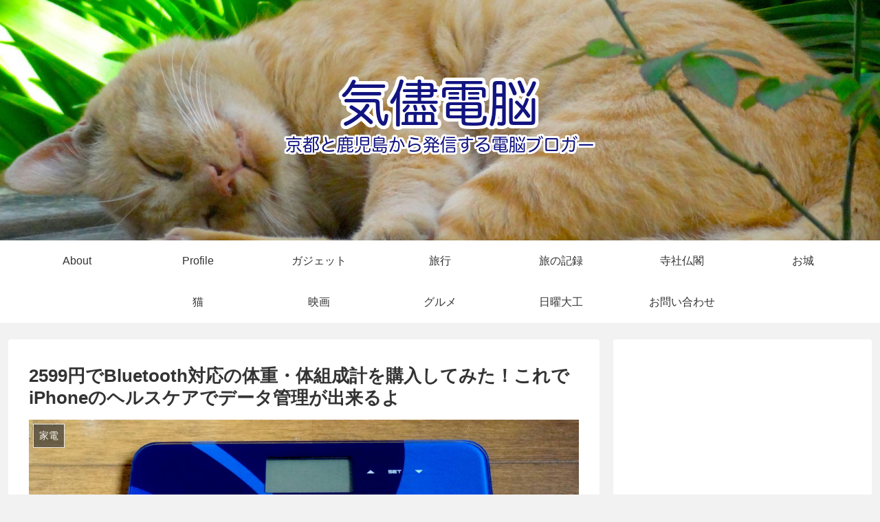

--- FILE ---
content_type: text/html; charset=UTF-8
request_url: http://www.kimama-dennou.com/?p=4909
body_size: 225626
content:
<!doctype html>
<html lang="ja">

<head>
<meta charset="utf-8">
<meta http-equiv="X-UA-Compatible" content="IE=edge">
<meta name="viewport" content="width=device-width, initial-scale=1.0, viewport-fit=cover"/>

      
<!-- Global site tag (gtag.js) - Google Analytics -->
<script async src="https://www.googletagmanager.com/gtag/js?id=UA-36905403-1"></script>
<script>
  window.dataLayer = window.dataLayer || [];
  function gtag(){dataLayer.push(arguments);}
  gtag('js', new Date());

  gtag('config', 'UA-36905403-1');
</script>
<!-- /Global site tag (gtag.js) - Google Analytics -->

      
  <!-- preconnect dns-prefetch -->
<link rel="preconnect dns-prefetch" href="//www.googletagmanager.com">
<link rel="preconnect dns-prefetch" href="//www.google-analytics.com">
<link rel="preconnect dns-prefetch" href="//ajax.googleapis.com">
<link rel="preconnect dns-prefetch" href="//cdnjs.cloudflare.com">
<link rel="preconnect dns-prefetch" href="//pagead2.googlesyndication.com">
<link rel="preconnect dns-prefetch" href="//googleads.g.doubleclick.net">
<link rel="preconnect dns-prefetch" href="//tpc.googlesyndication.com">
<link rel="preconnect dns-prefetch" href="//ad.doubleclick.net">
<link rel="preconnect dns-prefetch" href="//www.gstatic.com">
<link rel="preconnect dns-prefetch" href="//cse.google.com">
<link rel="preconnect dns-prefetch" href="//fonts.gstatic.com">
<link rel="preconnect dns-prefetch" href="//fonts.googleapis.com">
<link rel="preconnect dns-prefetch" href="//cms.quantserve.com">
<link rel="preconnect dns-prefetch" href="//secure.gravatar.com">
<link rel="preconnect dns-prefetch" href="//cdn.syndication.twimg.com">
<link rel="preconnect dns-prefetch" href="//cdn.jsdelivr.net">
<link rel="preconnect dns-prefetch" href="//images-fe.ssl-images-amazon.com">
<link rel="preconnect dns-prefetch" href="//completion.amazon.com">
<link rel="preconnect dns-prefetch" href="//m.media-amazon.com">
<link rel="preconnect dns-prefetch" href="//i.moshimo.com">
<link rel="preconnect dns-prefetch" href="//aml.valuecommerce.com">
<link rel="preconnect dns-prefetch" href="//dalc.valuecommerce.com">
<link rel="preconnect dns-prefetch" href="//dalb.valuecommerce.com">
<title>2599円でBluetooth対応の体重・体組成計を購入してみた！これでiPhoneのヘルスケアでデータ管理が出来るよ  |  気儘電脳</title>
<meta name='robots' content='max-image-preview:large' />

<!-- OGP -->
<meta property="og:type" content="article">
<meta property="og:description" content="体重計はたまに乗って計測はしていたのですが、データを記録して管理するのが億劫で長続きしませんでした。そんな性格なので、Bluetoothに対応した体重計でスマホを使ってデータ管理出来る体重計が欲しいなと何年も前から思っていたのです。でも買う">
<meta property="og:title" content="2599円でBluetooth対応の体重・体組成計を購入してみた！これでiPhoneのヘルスケアでデータ管理が出来るよ">
<meta property="og:url" content="http://www.kimama-dennou.com/?p=4909">
<meta property="og:image" content="http://www.kimama-dennou.com/wp-content/uploads/2017/11/1_DSC07327.jpg">
<meta property="og:site_name" content="気儘電脳">
<meta property="og:locale" content="ja_JP">
<meta property="article:published_time" content="2017-11-07T18:30:53+09:00" />
<meta property="article:modified_time" content="2017-11-07T18:30:53+09:00" />
<meta property="article:section" content="家電">
<meta property="article:tag" content="Apple Watch">
<meta property="article:tag" content="Bluetooth">
<meta property="article:tag" content="iPhone">
<meta property="article:tag" content="体重計">
<!-- /OGP -->

<!-- Twitter Card -->
<meta name="twitter:card" content="summary">
<meta property="twitter:description" content="体重計はたまに乗って計測はしていたのですが、データを記録して管理するのが億劫で長続きしませんでした。そんな性格なので、Bluetoothに対応した体重計でスマホを使ってデータ管理出来る体重計が欲しいなと何年も前から思っていたのです。でも買う">
<meta property="twitter:title" content="2599円でBluetooth対応の体重・体組成計を購入してみた！これでiPhoneのヘルスケアでデータ管理が出来るよ">
<meta property="twitter:url" content="http://www.kimama-dennou.com/?p=4909">
<meta name="twitter:image" content="http://www.kimama-dennou.com/wp-content/uploads/2017/11/1_DSC07327.jpg">
<meta name="twitter:domain" content="www.kimama-dennou.com">
<meta name="twitter:creator" content="@masato_s0125">
<meta name="twitter:site" content="@masato_s0125">
<!-- /Twitter Card -->
<link rel='dns-prefetch' href='//ajax.googleapis.com' />
<link rel='dns-prefetch' href='//cdnjs.cloudflare.com' />
<link rel='dns-prefetch' href='//s.w.org' />
<link rel="alternate" type="application/rss+xml" title="気儘電脳 &raquo; フィード" href="http://www.kimama-dennou.com/?feed=rss2" />
<link rel="alternate" type="application/rss+xml" title="気儘電脳 &raquo; コメントフィード" href="http://www.kimama-dennou.com/?feed=comments-rss2" />
<link rel='stylesheet' id='cocoon-style-css'  href='http://www.kimama-dennou.com/wp-content/themes/cocoon-master/style.css?ver=6.0.11&#038;fver=20201203051131' media='all' />
<style id='cocoon-style-inline-css'>
@media screen and (max-width:480px){.page-body,.menu-content{font-size:16px}}body.public-page{background-color:#f2f2f2}.header .header-in{min-height:350px}.header{background-image:url(http://www.kimama-dennou.com/wp-content/uploads/2019/01/DSC07578x1.jpg)}.main{width:860px}.sidebar{width:376px}@media screen and (max-width:1260px){.wrap{width:auto}.main,.sidebar,.sidebar-left .main,.sidebar-left .sidebar{margin:0 .5%}.main{width:67%}.sidebar{padding:10px;width:30%}.entry-card-thumb{width:38%}.entry-card-content{margin-left:40%}}body::after{content:url(http://www.kimama-dennou.com/wp-content/themes/cocoon-master/lib/analytics/access.php?post_id=4909&post_type=post);visibility:hidden;position:absolute;bottom:0;right:0;width:1px;height:1px;overflow:hidden;display:inline!important}.toc-checkbox{display:none}.toc-content{visibility:hidden;height:0;opacity:.2;transition:all .5s ease-out}.toc-checkbox:checked~.toc-content{visibility:visible;padding-top:.6em;height:100%;opacity:1}.toc-title::after{content:'[開く]';margin-left:.5em;cursor:pointer;font-size:.8em}.toc-title:hover::after{text-decoration:underline}.toc-checkbox:checked+.toc-title::after{content:'[閉じる]'}#respond{display:none}.entry-content>*,.demo .entry-content p{line-height:1.8}.entry-content>*,.demo .entry-content p{margin-top:1.4em;margin-bottom:1.4em}.article .micro-top{margin-bottom:-1.54em}.article .micro-balloon{margin-bottom:-1.12em}.article .micro-bottom{margin-top:-1.54em}.article .micro-bottom.micro-balloon{margin-top:-1.12em;margin-bottom:1.4em}.blank-box.bb-key-color{border-color:#19448e}.iic-key-color li::before{color:#19448e}.blank-box.bb-tab.bb-key-color::before{background-color:#19448e}.tb-key-color .toggle-button{border:1px solid #19448e;background:#19448e;color:#fff}.tb-key-color .toggle-button::before{color:#ccc}.tb-key-color .toggle-checkbox:checked~.toggle-content{border-color:#19448e}.cb-key-color.caption-box{border-color:#19448e}.cb-key-color .caption-box-label{background-color:#19448e;color:#fff}.tcb-key-color .tab-caption-box-label{background-color:#19448e;color:#fff}.tcb-key-color .tab-caption-box-content{border-color:#19448e}.lb-key-color .label-box-content{border-color:#19448e}.mc-key-color{background-color:#19448e;color:#fff;border:0}.mc-key-color.micro-bottom::after{border-bottom-color:#19448e;border-top-color:transparent}.mc-key-color::before{border-top-color:transparent;border-bottom-color:transparent}.mc-key-color::after{border-top-color:#19448e}.btn-key-color,.btn-wrap.btn-wrap-key-color>a{background-color:#19448e}.has-text-color.has-key-color-color{color:#19448e}.has-background.has-key-color-background-color{background-color:#19448e}.article.page-body,body#tinymce.wp-editor{background-color:#fff}.article.page-body,.editor-post-title__block .editor-post-title__input,body#tinymce.wp-editor{color:#333}.body .has-key-color-background-color{background-color:#19448e}.body .has-key-color-color{color:#19448e}.body .has-key-color-border-color{border-color:#19448e}.btn-wrap.has-key-color-background-color>a{background-color:#19448e}.btn-wrap.has-key-color-color>a{color:#19448e}.btn-wrap.has-key-color-border-color>a{border-color:#19448e}.bb-tab.has-key-color-border-color .bb-label{background-color:#19448e}.toggle-wrap.has-key-color-border-color .toggle-button{background-color:#19448e}.toggle-wrap.has-key-color-border-color .toggle-button,.toggle-wrap.has-key-color-border-color .toggle-content{border-color:#19448e}.iconlist-box.has-key-color-icon-color li::before{color:#19448e}.micro-balloon.has-key-color-background-color{background-color:#19448e;border-color:transparent}.micro-balloon.has-key-color-background-color.micro-bottom::after{border-bottom-color:#19448e;border-top-color:transparent}.micro-balloon.has-key-color-background-color::before{border-top-color:transparent;border-bottom-color:transparent}.micro-balloon.has-key-color-background-color::after{border-top-color:#19448e}.micro-balloon.has-border-color.has-key-color-border-color{border-color:#19448e}.micro-balloon.micro-top.has-key-color-border-color::before{border-top-color:#19448e}.micro-balloon.micro-bottom.has-key-color-border-color::before{border-bottom-color:#19448e}.caption-box.has-key-color-border-color .box-label{background-color:#19448e}.tab-caption-box.has-key-color-border-color .box-label{background-color:#19448e}.tab-caption-box.has-key-color-border-color .box-content{border-color:#19448e}.tab-caption-box.has-key-color-background-color .box-content{background-color:#19448e}.label-box.has-key-color-border-color .box-content{border-color:#19448e}.label-box.has-key-color-background-color .box-content{background-color:#19448e}.sbp-l .speech-balloon.has-key-color-border-color::before{border-right-color:#19448e}.sbp-r .speech-balloon.has-key-color-border-color::before{border-left-color:#19448e}.sbp-l .speech-balloon.has-key-color-background-color::after{border-right-color:#19448e}.sbp-r .speech-balloon.has-key-color-background-color::after{border-left-color:#19448e}.sbs-line.sbp-r .speech-balloon.has-key-color-background-color{background-color:#19448e}.sbs-line.sbp-r .speech-balloon.has-key-color-border-color{border-color:#19448e}.speech-wrap.sbs-think .speech-balloon.has-key-color-border-color::before,.speech-wrap.sbs-think .speech-balloon.has-key-color-border-color::after{border-color:#19448e}.sbs-think .speech-balloon.has-key-color-background-color::before,.sbs-think .speech-balloon.has-key-color-background-color::after{background-color:#19448e}.timeline-box.has-key-color-point-color .timeline-item::before{background-color:#19448e}.body .has-red-background-color{background-color:#e60033}.body .has-red-color{color:#e60033}.body .has-red-border-color{border-color:#e60033}.btn-wrap.has-red-background-color>a{background-color:#e60033}.btn-wrap.has-red-color>a{color:#e60033}.btn-wrap.has-red-border-color>a{border-color:#e60033}.bb-tab.has-red-border-color .bb-label{background-color:#e60033}.toggle-wrap.has-red-border-color .toggle-button{background-color:#e60033}.toggle-wrap.has-red-border-color .toggle-button,.toggle-wrap.has-red-border-color .toggle-content{border-color:#e60033}.iconlist-box.has-red-icon-color li::before{color:#e60033}.micro-balloon.has-red-background-color{background-color:#e60033;border-color:transparent}.micro-balloon.has-red-background-color.micro-bottom::after{border-bottom-color:#e60033;border-top-color:transparent}.micro-balloon.has-red-background-color::before{border-top-color:transparent;border-bottom-color:transparent}.micro-balloon.has-red-background-color::after{border-top-color:#e60033}.micro-balloon.has-border-color.has-red-border-color{border-color:#e60033}.micro-balloon.micro-top.has-red-border-color::before{border-top-color:#e60033}.micro-balloon.micro-bottom.has-red-border-color::before{border-bottom-color:#e60033}.caption-box.has-red-border-color .box-label{background-color:#e60033}.tab-caption-box.has-red-border-color .box-label{background-color:#e60033}.tab-caption-box.has-red-border-color .box-content{border-color:#e60033}.tab-caption-box.has-red-background-color .box-content{background-color:#e60033}.label-box.has-red-border-color .box-content{border-color:#e60033}.label-box.has-red-background-color .box-content{background-color:#e60033}.sbp-l .speech-balloon.has-red-border-color::before{border-right-color:#e60033}.sbp-r .speech-balloon.has-red-border-color::before{border-left-color:#e60033}.sbp-l .speech-balloon.has-red-background-color::after{border-right-color:#e60033}.sbp-r .speech-balloon.has-red-background-color::after{border-left-color:#e60033}.sbs-line.sbp-r .speech-balloon.has-red-background-color{background-color:#e60033}.sbs-line.sbp-r .speech-balloon.has-red-border-color{border-color:#e60033}.speech-wrap.sbs-think .speech-balloon.has-red-border-color::before,.speech-wrap.sbs-think .speech-balloon.has-red-border-color::after{border-color:#e60033}.sbs-think .speech-balloon.has-red-background-color::before,.sbs-think .speech-balloon.has-red-background-color::after{background-color:#e60033}.timeline-box.has-red-point-color .timeline-item::before{background-color:#e60033}.body .has-pink-background-color{background-color:#e95295}.body .has-pink-color{color:#e95295}.body .has-pink-border-color{border-color:#e95295}.btn-wrap.has-pink-background-color>a{background-color:#e95295}.btn-wrap.has-pink-color>a{color:#e95295}.btn-wrap.has-pink-border-color>a{border-color:#e95295}.bb-tab.has-pink-border-color .bb-label{background-color:#e95295}.toggle-wrap.has-pink-border-color .toggle-button{background-color:#e95295}.toggle-wrap.has-pink-border-color .toggle-button,.toggle-wrap.has-pink-border-color .toggle-content{border-color:#e95295}.iconlist-box.has-pink-icon-color li::before{color:#e95295}.micro-balloon.has-pink-background-color{background-color:#e95295;border-color:transparent}.micro-balloon.has-pink-background-color.micro-bottom::after{border-bottom-color:#e95295;border-top-color:transparent}.micro-balloon.has-pink-background-color::before{border-top-color:transparent;border-bottom-color:transparent}.micro-balloon.has-pink-background-color::after{border-top-color:#e95295}.micro-balloon.has-border-color.has-pink-border-color{border-color:#e95295}.micro-balloon.micro-top.has-pink-border-color::before{border-top-color:#e95295}.micro-balloon.micro-bottom.has-pink-border-color::before{border-bottom-color:#e95295}.caption-box.has-pink-border-color .box-label{background-color:#e95295}.tab-caption-box.has-pink-border-color .box-label{background-color:#e95295}.tab-caption-box.has-pink-border-color .box-content{border-color:#e95295}.tab-caption-box.has-pink-background-color .box-content{background-color:#e95295}.label-box.has-pink-border-color .box-content{border-color:#e95295}.label-box.has-pink-background-color .box-content{background-color:#e95295}.sbp-l .speech-balloon.has-pink-border-color::before{border-right-color:#e95295}.sbp-r .speech-balloon.has-pink-border-color::before{border-left-color:#e95295}.sbp-l .speech-balloon.has-pink-background-color::after{border-right-color:#e95295}.sbp-r .speech-balloon.has-pink-background-color::after{border-left-color:#e95295}.sbs-line.sbp-r .speech-balloon.has-pink-background-color{background-color:#e95295}.sbs-line.sbp-r .speech-balloon.has-pink-border-color{border-color:#e95295}.speech-wrap.sbs-think .speech-balloon.has-pink-border-color::before,.speech-wrap.sbs-think .speech-balloon.has-pink-border-color::after{border-color:#e95295}.sbs-think .speech-balloon.has-pink-background-color::before,.sbs-think .speech-balloon.has-pink-background-color::after{background-color:#e95295}.timeline-box.has-pink-point-color .timeline-item::before{background-color:#e95295}.body .has-purple-background-color{background-color:#884898}.body .has-purple-color{color:#884898}.body .has-purple-border-color{border-color:#884898}.btn-wrap.has-purple-background-color>a{background-color:#884898}.btn-wrap.has-purple-color>a{color:#884898}.btn-wrap.has-purple-border-color>a{border-color:#884898}.bb-tab.has-purple-border-color .bb-label{background-color:#884898}.toggle-wrap.has-purple-border-color .toggle-button{background-color:#884898}.toggle-wrap.has-purple-border-color .toggle-button,.toggle-wrap.has-purple-border-color .toggle-content{border-color:#884898}.iconlist-box.has-purple-icon-color li::before{color:#884898}.micro-balloon.has-purple-background-color{background-color:#884898;border-color:transparent}.micro-balloon.has-purple-background-color.micro-bottom::after{border-bottom-color:#884898;border-top-color:transparent}.micro-balloon.has-purple-background-color::before{border-top-color:transparent;border-bottom-color:transparent}.micro-balloon.has-purple-background-color::after{border-top-color:#884898}.micro-balloon.has-border-color.has-purple-border-color{border-color:#884898}.micro-balloon.micro-top.has-purple-border-color::before{border-top-color:#884898}.micro-balloon.micro-bottom.has-purple-border-color::before{border-bottom-color:#884898}.caption-box.has-purple-border-color .box-label{background-color:#884898}.tab-caption-box.has-purple-border-color .box-label{background-color:#884898}.tab-caption-box.has-purple-border-color .box-content{border-color:#884898}.tab-caption-box.has-purple-background-color .box-content{background-color:#884898}.label-box.has-purple-border-color .box-content{border-color:#884898}.label-box.has-purple-background-color .box-content{background-color:#884898}.sbp-l .speech-balloon.has-purple-border-color::before{border-right-color:#884898}.sbp-r .speech-balloon.has-purple-border-color::before{border-left-color:#884898}.sbp-l .speech-balloon.has-purple-background-color::after{border-right-color:#884898}.sbp-r .speech-balloon.has-purple-background-color::after{border-left-color:#884898}.sbs-line.sbp-r .speech-balloon.has-purple-background-color{background-color:#884898}.sbs-line.sbp-r .speech-balloon.has-purple-border-color{border-color:#884898}.speech-wrap.sbs-think .speech-balloon.has-purple-border-color::before,.speech-wrap.sbs-think .speech-balloon.has-purple-border-color::after{border-color:#884898}.sbs-think .speech-balloon.has-purple-background-color::before,.sbs-think .speech-balloon.has-purple-background-color::after{background-color:#884898}.timeline-box.has-purple-point-color .timeline-item::before{background-color:#884898}.body .has-deep-background-color{background-color:#55295b}.body .has-deep-color{color:#55295b}.body .has-deep-border-color{border-color:#55295b}.btn-wrap.has-deep-background-color>a{background-color:#55295b}.btn-wrap.has-deep-color>a{color:#55295b}.btn-wrap.has-deep-border-color>a{border-color:#55295b}.bb-tab.has-deep-border-color .bb-label{background-color:#55295b}.toggle-wrap.has-deep-border-color .toggle-button{background-color:#55295b}.toggle-wrap.has-deep-border-color .toggle-button,.toggle-wrap.has-deep-border-color .toggle-content{border-color:#55295b}.iconlist-box.has-deep-icon-color li::before{color:#55295b}.micro-balloon.has-deep-background-color{background-color:#55295b;border-color:transparent}.micro-balloon.has-deep-background-color.micro-bottom::after{border-bottom-color:#55295b;border-top-color:transparent}.micro-balloon.has-deep-background-color::before{border-top-color:transparent;border-bottom-color:transparent}.micro-balloon.has-deep-background-color::after{border-top-color:#55295b}.micro-balloon.has-border-color.has-deep-border-color{border-color:#55295b}.micro-balloon.micro-top.has-deep-border-color::before{border-top-color:#55295b}.micro-balloon.micro-bottom.has-deep-border-color::before{border-bottom-color:#55295b}.caption-box.has-deep-border-color .box-label{background-color:#55295b}.tab-caption-box.has-deep-border-color .box-label{background-color:#55295b}.tab-caption-box.has-deep-border-color .box-content{border-color:#55295b}.tab-caption-box.has-deep-background-color .box-content{background-color:#55295b}.label-box.has-deep-border-color .box-content{border-color:#55295b}.label-box.has-deep-background-color .box-content{background-color:#55295b}.sbp-l .speech-balloon.has-deep-border-color::before{border-right-color:#55295b}.sbp-r .speech-balloon.has-deep-border-color::before{border-left-color:#55295b}.sbp-l .speech-balloon.has-deep-background-color::after{border-right-color:#55295b}.sbp-r .speech-balloon.has-deep-background-color::after{border-left-color:#55295b}.sbs-line.sbp-r .speech-balloon.has-deep-background-color{background-color:#55295b}.sbs-line.sbp-r .speech-balloon.has-deep-border-color{border-color:#55295b}.speech-wrap.sbs-think .speech-balloon.has-deep-border-color::before,.speech-wrap.sbs-think .speech-balloon.has-deep-border-color::after{border-color:#55295b}.sbs-think .speech-balloon.has-deep-background-color::before,.sbs-think .speech-balloon.has-deep-background-color::after{background-color:#55295b}.timeline-box.has-deep-point-color .timeline-item::before{background-color:#55295b}.body .has-indigo-background-color{background-color:#1e50a2}.body .has-indigo-color{color:#1e50a2}.body .has-indigo-border-color{border-color:#1e50a2}.btn-wrap.has-indigo-background-color>a{background-color:#1e50a2}.btn-wrap.has-indigo-color>a{color:#1e50a2}.btn-wrap.has-indigo-border-color>a{border-color:#1e50a2}.bb-tab.has-indigo-border-color .bb-label{background-color:#1e50a2}.toggle-wrap.has-indigo-border-color .toggle-button{background-color:#1e50a2}.toggle-wrap.has-indigo-border-color .toggle-button,.toggle-wrap.has-indigo-border-color .toggle-content{border-color:#1e50a2}.iconlist-box.has-indigo-icon-color li::before{color:#1e50a2}.micro-balloon.has-indigo-background-color{background-color:#1e50a2;border-color:transparent}.micro-balloon.has-indigo-background-color.micro-bottom::after{border-bottom-color:#1e50a2;border-top-color:transparent}.micro-balloon.has-indigo-background-color::before{border-top-color:transparent;border-bottom-color:transparent}.micro-balloon.has-indigo-background-color::after{border-top-color:#1e50a2}.micro-balloon.has-border-color.has-indigo-border-color{border-color:#1e50a2}.micro-balloon.micro-top.has-indigo-border-color::before{border-top-color:#1e50a2}.micro-balloon.micro-bottom.has-indigo-border-color::before{border-bottom-color:#1e50a2}.caption-box.has-indigo-border-color .box-label{background-color:#1e50a2}.tab-caption-box.has-indigo-border-color .box-label{background-color:#1e50a2}.tab-caption-box.has-indigo-border-color .box-content{border-color:#1e50a2}.tab-caption-box.has-indigo-background-color .box-content{background-color:#1e50a2}.label-box.has-indigo-border-color .box-content{border-color:#1e50a2}.label-box.has-indigo-background-color .box-content{background-color:#1e50a2}.sbp-l .speech-balloon.has-indigo-border-color::before{border-right-color:#1e50a2}.sbp-r .speech-balloon.has-indigo-border-color::before{border-left-color:#1e50a2}.sbp-l .speech-balloon.has-indigo-background-color::after{border-right-color:#1e50a2}.sbp-r .speech-balloon.has-indigo-background-color::after{border-left-color:#1e50a2}.sbs-line.sbp-r .speech-balloon.has-indigo-background-color{background-color:#1e50a2}.sbs-line.sbp-r .speech-balloon.has-indigo-border-color{border-color:#1e50a2}.speech-wrap.sbs-think .speech-balloon.has-indigo-border-color::before,.speech-wrap.sbs-think .speech-balloon.has-indigo-border-color::after{border-color:#1e50a2}.sbs-think .speech-balloon.has-indigo-background-color::before,.sbs-think .speech-balloon.has-indigo-background-color::after{background-color:#1e50a2}.timeline-box.has-indigo-point-color .timeline-item::before{background-color:#1e50a2}.body .has-blue-background-color{background-color:#0095d9}.body .has-blue-color{color:#0095d9}.body .has-blue-border-color{border-color:#0095d9}.btn-wrap.has-blue-background-color>a{background-color:#0095d9}.btn-wrap.has-blue-color>a{color:#0095d9}.btn-wrap.has-blue-border-color>a{border-color:#0095d9}.bb-tab.has-blue-border-color .bb-label{background-color:#0095d9}.toggle-wrap.has-blue-border-color .toggle-button{background-color:#0095d9}.toggle-wrap.has-blue-border-color .toggle-button,.toggle-wrap.has-blue-border-color .toggle-content{border-color:#0095d9}.iconlist-box.has-blue-icon-color li::before{color:#0095d9}.micro-balloon.has-blue-background-color{background-color:#0095d9;border-color:transparent}.micro-balloon.has-blue-background-color.micro-bottom::after{border-bottom-color:#0095d9;border-top-color:transparent}.micro-balloon.has-blue-background-color::before{border-top-color:transparent;border-bottom-color:transparent}.micro-balloon.has-blue-background-color::after{border-top-color:#0095d9}.micro-balloon.has-border-color.has-blue-border-color{border-color:#0095d9}.micro-balloon.micro-top.has-blue-border-color::before{border-top-color:#0095d9}.micro-balloon.micro-bottom.has-blue-border-color::before{border-bottom-color:#0095d9}.caption-box.has-blue-border-color .box-label{background-color:#0095d9}.tab-caption-box.has-blue-border-color .box-label{background-color:#0095d9}.tab-caption-box.has-blue-border-color .box-content{border-color:#0095d9}.tab-caption-box.has-blue-background-color .box-content{background-color:#0095d9}.label-box.has-blue-border-color .box-content{border-color:#0095d9}.label-box.has-blue-background-color .box-content{background-color:#0095d9}.sbp-l .speech-balloon.has-blue-border-color::before{border-right-color:#0095d9}.sbp-r .speech-balloon.has-blue-border-color::before{border-left-color:#0095d9}.sbp-l .speech-balloon.has-blue-background-color::after{border-right-color:#0095d9}.sbp-r .speech-balloon.has-blue-background-color::after{border-left-color:#0095d9}.sbs-line.sbp-r .speech-balloon.has-blue-background-color{background-color:#0095d9}.sbs-line.sbp-r .speech-balloon.has-blue-border-color{border-color:#0095d9}.speech-wrap.sbs-think .speech-balloon.has-blue-border-color::before,.speech-wrap.sbs-think .speech-balloon.has-blue-border-color::after{border-color:#0095d9}.sbs-think .speech-balloon.has-blue-background-color::before,.sbs-think .speech-balloon.has-blue-background-color::after{background-color:#0095d9}.timeline-box.has-blue-point-color .timeline-item::before{background-color:#0095d9}.body .has-light-blue-background-color{background-color:#2ca9e1}.body .has-light-blue-color{color:#2ca9e1}.body .has-light-blue-border-color{border-color:#2ca9e1}.btn-wrap.has-light-blue-background-color>a{background-color:#2ca9e1}.btn-wrap.has-light-blue-color>a{color:#2ca9e1}.btn-wrap.has-light-blue-border-color>a{border-color:#2ca9e1}.bb-tab.has-light-blue-border-color .bb-label{background-color:#2ca9e1}.toggle-wrap.has-light-blue-border-color .toggle-button{background-color:#2ca9e1}.toggle-wrap.has-light-blue-border-color .toggle-button,.toggle-wrap.has-light-blue-border-color .toggle-content{border-color:#2ca9e1}.iconlist-box.has-light-blue-icon-color li::before{color:#2ca9e1}.micro-balloon.has-light-blue-background-color{background-color:#2ca9e1;border-color:transparent}.micro-balloon.has-light-blue-background-color.micro-bottom::after{border-bottom-color:#2ca9e1;border-top-color:transparent}.micro-balloon.has-light-blue-background-color::before{border-top-color:transparent;border-bottom-color:transparent}.micro-balloon.has-light-blue-background-color::after{border-top-color:#2ca9e1}.micro-balloon.has-border-color.has-light-blue-border-color{border-color:#2ca9e1}.micro-balloon.micro-top.has-light-blue-border-color::before{border-top-color:#2ca9e1}.micro-balloon.micro-bottom.has-light-blue-border-color::before{border-bottom-color:#2ca9e1}.caption-box.has-light-blue-border-color .box-label{background-color:#2ca9e1}.tab-caption-box.has-light-blue-border-color .box-label{background-color:#2ca9e1}.tab-caption-box.has-light-blue-border-color .box-content{border-color:#2ca9e1}.tab-caption-box.has-light-blue-background-color .box-content{background-color:#2ca9e1}.label-box.has-light-blue-border-color .box-content{border-color:#2ca9e1}.label-box.has-light-blue-background-color .box-content{background-color:#2ca9e1}.sbp-l .speech-balloon.has-light-blue-border-color::before{border-right-color:#2ca9e1}.sbp-r .speech-balloon.has-light-blue-border-color::before{border-left-color:#2ca9e1}.sbp-l .speech-balloon.has-light-blue-background-color::after{border-right-color:#2ca9e1}.sbp-r .speech-balloon.has-light-blue-background-color::after{border-left-color:#2ca9e1}.sbs-line.sbp-r .speech-balloon.has-light-blue-background-color{background-color:#2ca9e1}.sbs-line.sbp-r .speech-balloon.has-light-blue-border-color{border-color:#2ca9e1}.speech-wrap.sbs-think .speech-balloon.has-light-blue-border-color::before,.speech-wrap.sbs-think .speech-balloon.has-light-blue-border-color::after{border-color:#2ca9e1}.sbs-think .speech-balloon.has-light-blue-background-color::before,.sbs-think .speech-balloon.has-light-blue-background-color::after{background-color:#2ca9e1}.timeline-box.has-light-blue-point-color .timeline-item::before{background-color:#2ca9e1}.body .has-cyan-background-color{background-color:#00a3af}.body .has-cyan-color{color:#00a3af}.body .has-cyan-border-color{border-color:#00a3af}.btn-wrap.has-cyan-background-color>a{background-color:#00a3af}.btn-wrap.has-cyan-color>a{color:#00a3af}.btn-wrap.has-cyan-border-color>a{border-color:#00a3af}.bb-tab.has-cyan-border-color .bb-label{background-color:#00a3af}.toggle-wrap.has-cyan-border-color .toggle-button{background-color:#00a3af}.toggle-wrap.has-cyan-border-color .toggle-button,.toggle-wrap.has-cyan-border-color .toggle-content{border-color:#00a3af}.iconlist-box.has-cyan-icon-color li::before{color:#00a3af}.micro-balloon.has-cyan-background-color{background-color:#00a3af;border-color:transparent}.micro-balloon.has-cyan-background-color.micro-bottom::after{border-bottom-color:#00a3af;border-top-color:transparent}.micro-balloon.has-cyan-background-color::before{border-top-color:transparent;border-bottom-color:transparent}.micro-balloon.has-cyan-background-color::after{border-top-color:#00a3af}.micro-balloon.has-border-color.has-cyan-border-color{border-color:#00a3af}.micro-balloon.micro-top.has-cyan-border-color::before{border-top-color:#00a3af}.micro-balloon.micro-bottom.has-cyan-border-color::before{border-bottom-color:#00a3af}.caption-box.has-cyan-border-color .box-label{background-color:#00a3af}.tab-caption-box.has-cyan-border-color .box-label{background-color:#00a3af}.tab-caption-box.has-cyan-border-color .box-content{border-color:#00a3af}.tab-caption-box.has-cyan-background-color .box-content{background-color:#00a3af}.label-box.has-cyan-border-color .box-content{border-color:#00a3af}.label-box.has-cyan-background-color .box-content{background-color:#00a3af}.sbp-l .speech-balloon.has-cyan-border-color::before{border-right-color:#00a3af}.sbp-r .speech-balloon.has-cyan-border-color::before{border-left-color:#00a3af}.sbp-l .speech-balloon.has-cyan-background-color::after{border-right-color:#00a3af}.sbp-r .speech-balloon.has-cyan-background-color::after{border-left-color:#00a3af}.sbs-line.sbp-r .speech-balloon.has-cyan-background-color{background-color:#00a3af}.sbs-line.sbp-r .speech-balloon.has-cyan-border-color{border-color:#00a3af}.speech-wrap.sbs-think .speech-balloon.has-cyan-border-color::before,.speech-wrap.sbs-think .speech-balloon.has-cyan-border-color::after{border-color:#00a3af}.sbs-think .speech-balloon.has-cyan-background-color::before,.sbs-think .speech-balloon.has-cyan-background-color::after{background-color:#00a3af}.timeline-box.has-cyan-point-color .timeline-item::before{background-color:#00a3af}.body .has-teal-background-color{background-color:#007b43}.body .has-teal-color{color:#007b43}.body .has-teal-border-color{border-color:#007b43}.btn-wrap.has-teal-background-color>a{background-color:#007b43}.btn-wrap.has-teal-color>a{color:#007b43}.btn-wrap.has-teal-border-color>a{border-color:#007b43}.bb-tab.has-teal-border-color .bb-label{background-color:#007b43}.toggle-wrap.has-teal-border-color .toggle-button{background-color:#007b43}.toggle-wrap.has-teal-border-color .toggle-button,.toggle-wrap.has-teal-border-color .toggle-content{border-color:#007b43}.iconlist-box.has-teal-icon-color li::before{color:#007b43}.micro-balloon.has-teal-background-color{background-color:#007b43;border-color:transparent}.micro-balloon.has-teal-background-color.micro-bottom::after{border-bottom-color:#007b43;border-top-color:transparent}.micro-balloon.has-teal-background-color::before{border-top-color:transparent;border-bottom-color:transparent}.micro-balloon.has-teal-background-color::after{border-top-color:#007b43}.micro-balloon.has-border-color.has-teal-border-color{border-color:#007b43}.micro-balloon.micro-top.has-teal-border-color::before{border-top-color:#007b43}.micro-balloon.micro-bottom.has-teal-border-color::before{border-bottom-color:#007b43}.caption-box.has-teal-border-color .box-label{background-color:#007b43}.tab-caption-box.has-teal-border-color .box-label{background-color:#007b43}.tab-caption-box.has-teal-border-color .box-content{border-color:#007b43}.tab-caption-box.has-teal-background-color .box-content{background-color:#007b43}.label-box.has-teal-border-color .box-content{border-color:#007b43}.label-box.has-teal-background-color .box-content{background-color:#007b43}.sbp-l .speech-balloon.has-teal-border-color::before{border-right-color:#007b43}.sbp-r .speech-balloon.has-teal-border-color::before{border-left-color:#007b43}.sbp-l .speech-balloon.has-teal-background-color::after{border-right-color:#007b43}.sbp-r .speech-balloon.has-teal-background-color::after{border-left-color:#007b43}.sbs-line.sbp-r .speech-balloon.has-teal-background-color{background-color:#007b43}.sbs-line.sbp-r .speech-balloon.has-teal-border-color{border-color:#007b43}.speech-wrap.sbs-think .speech-balloon.has-teal-border-color::before,.speech-wrap.sbs-think .speech-balloon.has-teal-border-color::after{border-color:#007b43}.sbs-think .speech-balloon.has-teal-background-color::before,.sbs-think .speech-balloon.has-teal-background-color::after{background-color:#007b43}.timeline-box.has-teal-point-color .timeline-item::before{background-color:#007b43}.body .has-green-background-color{background-color:#3eb370}.body .has-green-color{color:#3eb370}.body .has-green-border-color{border-color:#3eb370}.btn-wrap.has-green-background-color>a{background-color:#3eb370}.btn-wrap.has-green-color>a{color:#3eb370}.btn-wrap.has-green-border-color>a{border-color:#3eb370}.bb-tab.has-green-border-color .bb-label{background-color:#3eb370}.toggle-wrap.has-green-border-color .toggle-button{background-color:#3eb370}.toggle-wrap.has-green-border-color .toggle-button,.toggle-wrap.has-green-border-color .toggle-content{border-color:#3eb370}.iconlist-box.has-green-icon-color li::before{color:#3eb370}.micro-balloon.has-green-background-color{background-color:#3eb370;border-color:transparent}.micro-balloon.has-green-background-color.micro-bottom::after{border-bottom-color:#3eb370;border-top-color:transparent}.micro-balloon.has-green-background-color::before{border-top-color:transparent;border-bottom-color:transparent}.micro-balloon.has-green-background-color::after{border-top-color:#3eb370}.micro-balloon.has-border-color.has-green-border-color{border-color:#3eb370}.micro-balloon.micro-top.has-green-border-color::before{border-top-color:#3eb370}.micro-balloon.micro-bottom.has-green-border-color::before{border-bottom-color:#3eb370}.caption-box.has-green-border-color .box-label{background-color:#3eb370}.tab-caption-box.has-green-border-color .box-label{background-color:#3eb370}.tab-caption-box.has-green-border-color .box-content{border-color:#3eb370}.tab-caption-box.has-green-background-color .box-content{background-color:#3eb370}.label-box.has-green-border-color .box-content{border-color:#3eb370}.label-box.has-green-background-color .box-content{background-color:#3eb370}.sbp-l .speech-balloon.has-green-border-color::before{border-right-color:#3eb370}.sbp-r .speech-balloon.has-green-border-color::before{border-left-color:#3eb370}.sbp-l .speech-balloon.has-green-background-color::after{border-right-color:#3eb370}.sbp-r .speech-balloon.has-green-background-color::after{border-left-color:#3eb370}.sbs-line.sbp-r .speech-balloon.has-green-background-color{background-color:#3eb370}.sbs-line.sbp-r .speech-balloon.has-green-border-color{border-color:#3eb370}.speech-wrap.sbs-think .speech-balloon.has-green-border-color::before,.speech-wrap.sbs-think .speech-balloon.has-green-border-color::after{border-color:#3eb370}.sbs-think .speech-balloon.has-green-background-color::before,.sbs-think .speech-balloon.has-green-background-color::after{background-color:#3eb370}.timeline-box.has-green-point-color .timeline-item::before{background-color:#3eb370}.body .has-light-green-background-color{background-color:#8bc34a}.body .has-light-green-color{color:#8bc34a}.body .has-light-green-border-color{border-color:#8bc34a}.btn-wrap.has-light-green-background-color>a{background-color:#8bc34a}.btn-wrap.has-light-green-color>a{color:#8bc34a}.btn-wrap.has-light-green-border-color>a{border-color:#8bc34a}.bb-tab.has-light-green-border-color .bb-label{background-color:#8bc34a}.toggle-wrap.has-light-green-border-color .toggle-button{background-color:#8bc34a}.toggle-wrap.has-light-green-border-color .toggle-button,.toggle-wrap.has-light-green-border-color .toggle-content{border-color:#8bc34a}.iconlist-box.has-light-green-icon-color li::before{color:#8bc34a}.micro-balloon.has-light-green-background-color{background-color:#8bc34a;border-color:transparent}.micro-balloon.has-light-green-background-color.micro-bottom::after{border-bottom-color:#8bc34a;border-top-color:transparent}.micro-balloon.has-light-green-background-color::before{border-top-color:transparent;border-bottom-color:transparent}.micro-balloon.has-light-green-background-color::after{border-top-color:#8bc34a}.micro-balloon.has-border-color.has-light-green-border-color{border-color:#8bc34a}.micro-balloon.micro-top.has-light-green-border-color::before{border-top-color:#8bc34a}.micro-balloon.micro-bottom.has-light-green-border-color::before{border-bottom-color:#8bc34a}.caption-box.has-light-green-border-color .box-label{background-color:#8bc34a}.tab-caption-box.has-light-green-border-color .box-label{background-color:#8bc34a}.tab-caption-box.has-light-green-border-color .box-content{border-color:#8bc34a}.tab-caption-box.has-light-green-background-color .box-content{background-color:#8bc34a}.label-box.has-light-green-border-color .box-content{border-color:#8bc34a}.label-box.has-light-green-background-color .box-content{background-color:#8bc34a}.sbp-l .speech-balloon.has-light-green-border-color::before{border-right-color:#8bc34a}.sbp-r .speech-balloon.has-light-green-border-color::before{border-left-color:#8bc34a}.sbp-l .speech-balloon.has-light-green-background-color::after{border-right-color:#8bc34a}.sbp-r .speech-balloon.has-light-green-background-color::after{border-left-color:#8bc34a}.sbs-line.sbp-r .speech-balloon.has-light-green-background-color{background-color:#8bc34a}.sbs-line.sbp-r .speech-balloon.has-light-green-border-color{border-color:#8bc34a}.speech-wrap.sbs-think .speech-balloon.has-light-green-border-color::before,.speech-wrap.sbs-think .speech-balloon.has-light-green-border-color::after{border-color:#8bc34a}.sbs-think .speech-balloon.has-light-green-background-color::before,.sbs-think .speech-balloon.has-light-green-background-color::after{background-color:#8bc34a}.timeline-box.has-light-green-point-color .timeline-item::before{background-color:#8bc34a}.body .has-lime-background-color{background-color:#c3d825}.body .has-lime-color{color:#c3d825}.body .has-lime-border-color{border-color:#c3d825}.btn-wrap.has-lime-background-color>a{background-color:#c3d825}.btn-wrap.has-lime-color>a{color:#c3d825}.btn-wrap.has-lime-border-color>a{border-color:#c3d825}.bb-tab.has-lime-border-color .bb-label{background-color:#c3d825}.toggle-wrap.has-lime-border-color .toggle-button{background-color:#c3d825}.toggle-wrap.has-lime-border-color .toggle-button,.toggle-wrap.has-lime-border-color .toggle-content{border-color:#c3d825}.iconlist-box.has-lime-icon-color li::before{color:#c3d825}.micro-balloon.has-lime-background-color{background-color:#c3d825;border-color:transparent}.micro-balloon.has-lime-background-color.micro-bottom::after{border-bottom-color:#c3d825;border-top-color:transparent}.micro-balloon.has-lime-background-color::before{border-top-color:transparent;border-bottom-color:transparent}.micro-balloon.has-lime-background-color::after{border-top-color:#c3d825}.micro-balloon.has-border-color.has-lime-border-color{border-color:#c3d825}.micro-balloon.micro-top.has-lime-border-color::before{border-top-color:#c3d825}.micro-balloon.micro-bottom.has-lime-border-color::before{border-bottom-color:#c3d825}.caption-box.has-lime-border-color .box-label{background-color:#c3d825}.tab-caption-box.has-lime-border-color .box-label{background-color:#c3d825}.tab-caption-box.has-lime-border-color .box-content{border-color:#c3d825}.tab-caption-box.has-lime-background-color .box-content{background-color:#c3d825}.label-box.has-lime-border-color .box-content{border-color:#c3d825}.label-box.has-lime-background-color .box-content{background-color:#c3d825}.sbp-l .speech-balloon.has-lime-border-color::before{border-right-color:#c3d825}.sbp-r .speech-balloon.has-lime-border-color::before{border-left-color:#c3d825}.sbp-l .speech-balloon.has-lime-background-color::after{border-right-color:#c3d825}.sbp-r .speech-balloon.has-lime-background-color::after{border-left-color:#c3d825}.sbs-line.sbp-r .speech-balloon.has-lime-background-color{background-color:#c3d825}.sbs-line.sbp-r .speech-balloon.has-lime-border-color{border-color:#c3d825}.speech-wrap.sbs-think .speech-balloon.has-lime-border-color::before,.speech-wrap.sbs-think .speech-balloon.has-lime-border-color::after{border-color:#c3d825}.sbs-think .speech-balloon.has-lime-background-color::before,.sbs-think .speech-balloon.has-lime-background-color::after{background-color:#c3d825}.timeline-box.has-lime-point-color .timeline-item::before{background-color:#c3d825}.body .has-yellow-background-color{background-color:#ffd900}.body .has-yellow-color{color:#ffd900}.body .has-yellow-border-color{border-color:#ffd900}.btn-wrap.has-yellow-background-color>a{background-color:#ffd900}.btn-wrap.has-yellow-color>a{color:#ffd900}.btn-wrap.has-yellow-border-color>a{border-color:#ffd900}.bb-tab.has-yellow-border-color .bb-label{background-color:#ffd900}.toggle-wrap.has-yellow-border-color .toggle-button{background-color:#ffd900}.toggle-wrap.has-yellow-border-color .toggle-button,.toggle-wrap.has-yellow-border-color .toggle-content{border-color:#ffd900}.iconlist-box.has-yellow-icon-color li::before{color:#ffd900}.micro-balloon.has-yellow-background-color{background-color:#ffd900;border-color:transparent}.micro-balloon.has-yellow-background-color.micro-bottom::after{border-bottom-color:#ffd900;border-top-color:transparent}.micro-balloon.has-yellow-background-color::before{border-top-color:transparent;border-bottom-color:transparent}.micro-balloon.has-yellow-background-color::after{border-top-color:#ffd900}.micro-balloon.has-border-color.has-yellow-border-color{border-color:#ffd900}.micro-balloon.micro-top.has-yellow-border-color::before{border-top-color:#ffd900}.micro-balloon.micro-bottom.has-yellow-border-color::before{border-bottom-color:#ffd900}.caption-box.has-yellow-border-color .box-label{background-color:#ffd900}.tab-caption-box.has-yellow-border-color .box-label{background-color:#ffd900}.tab-caption-box.has-yellow-border-color .box-content{border-color:#ffd900}.tab-caption-box.has-yellow-background-color .box-content{background-color:#ffd900}.label-box.has-yellow-border-color .box-content{border-color:#ffd900}.label-box.has-yellow-background-color .box-content{background-color:#ffd900}.sbp-l .speech-balloon.has-yellow-border-color::before{border-right-color:#ffd900}.sbp-r .speech-balloon.has-yellow-border-color::before{border-left-color:#ffd900}.sbp-l .speech-balloon.has-yellow-background-color::after{border-right-color:#ffd900}.sbp-r .speech-balloon.has-yellow-background-color::after{border-left-color:#ffd900}.sbs-line.sbp-r .speech-balloon.has-yellow-background-color{background-color:#ffd900}.sbs-line.sbp-r .speech-balloon.has-yellow-border-color{border-color:#ffd900}.speech-wrap.sbs-think .speech-balloon.has-yellow-border-color::before,.speech-wrap.sbs-think .speech-balloon.has-yellow-border-color::after{border-color:#ffd900}.sbs-think .speech-balloon.has-yellow-background-color::before,.sbs-think .speech-balloon.has-yellow-background-color::after{background-color:#ffd900}.timeline-box.has-yellow-point-color .timeline-item::before{background-color:#ffd900}.body .has-amber-background-color{background-color:#ffc107}.body .has-amber-color{color:#ffc107}.body .has-amber-border-color{border-color:#ffc107}.btn-wrap.has-amber-background-color>a{background-color:#ffc107}.btn-wrap.has-amber-color>a{color:#ffc107}.btn-wrap.has-amber-border-color>a{border-color:#ffc107}.bb-tab.has-amber-border-color .bb-label{background-color:#ffc107}.toggle-wrap.has-amber-border-color .toggle-button{background-color:#ffc107}.toggle-wrap.has-amber-border-color .toggle-button,.toggle-wrap.has-amber-border-color .toggle-content{border-color:#ffc107}.iconlist-box.has-amber-icon-color li::before{color:#ffc107}.micro-balloon.has-amber-background-color{background-color:#ffc107;border-color:transparent}.micro-balloon.has-amber-background-color.micro-bottom::after{border-bottom-color:#ffc107;border-top-color:transparent}.micro-balloon.has-amber-background-color::before{border-top-color:transparent;border-bottom-color:transparent}.micro-balloon.has-amber-background-color::after{border-top-color:#ffc107}.micro-balloon.has-border-color.has-amber-border-color{border-color:#ffc107}.micro-balloon.micro-top.has-amber-border-color::before{border-top-color:#ffc107}.micro-balloon.micro-bottom.has-amber-border-color::before{border-bottom-color:#ffc107}.caption-box.has-amber-border-color .box-label{background-color:#ffc107}.tab-caption-box.has-amber-border-color .box-label{background-color:#ffc107}.tab-caption-box.has-amber-border-color .box-content{border-color:#ffc107}.tab-caption-box.has-amber-background-color .box-content{background-color:#ffc107}.label-box.has-amber-border-color .box-content{border-color:#ffc107}.label-box.has-amber-background-color .box-content{background-color:#ffc107}.sbp-l .speech-balloon.has-amber-border-color::before{border-right-color:#ffc107}.sbp-r .speech-balloon.has-amber-border-color::before{border-left-color:#ffc107}.sbp-l .speech-balloon.has-amber-background-color::after{border-right-color:#ffc107}.sbp-r .speech-balloon.has-amber-background-color::after{border-left-color:#ffc107}.sbs-line.sbp-r .speech-balloon.has-amber-background-color{background-color:#ffc107}.sbs-line.sbp-r .speech-balloon.has-amber-border-color{border-color:#ffc107}.speech-wrap.sbs-think .speech-balloon.has-amber-border-color::before,.speech-wrap.sbs-think .speech-balloon.has-amber-border-color::after{border-color:#ffc107}.sbs-think .speech-balloon.has-amber-background-color::before,.sbs-think .speech-balloon.has-amber-background-color::after{background-color:#ffc107}.timeline-box.has-amber-point-color .timeline-item::before{background-color:#ffc107}.body .has-orange-background-color{background-color:#f39800}.body .has-orange-color{color:#f39800}.body .has-orange-border-color{border-color:#f39800}.btn-wrap.has-orange-background-color>a{background-color:#f39800}.btn-wrap.has-orange-color>a{color:#f39800}.btn-wrap.has-orange-border-color>a{border-color:#f39800}.bb-tab.has-orange-border-color .bb-label{background-color:#f39800}.toggle-wrap.has-orange-border-color .toggle-button{background-color:#f39800}.toggle-wrap.has-orange-border-color .toggle-button,.toggle-wrap.has-orange-border-color .toggle-content{border-color:#f39800}.iconlist-box.has-orange-icon-color li::before{color:#f39800}.micro-balloon.has-orange-background-color{background-color:#f39800;border-color:transparent}.micro-balloon.has-orange-background-color.micro-bottom::after{border-bottom-color:#f39800;border-top-color:transparent}.micro-balloon.has-orange-background-color::before{border-top-color:transparent;border-bottom-color:transparent}.micro-balloon.has-orange-background-color::after{border-top-color:#f39800}.micro-balloon.has-border-color.has-orange-border-color{border-color:#f39800}.micro-balloon.micro-top.has-orange-border-color::before{border-top-color:#f39800}.micro-balloon.micro-bottom.has-orange-border-color::before{border-bottom-color:#f39800}.caption-box.has-orange-border-color .box-label{background-color:#f39800}.tab-caption-box.has-orange-border-color .box-label{background-color:#f39800}.tab-caption-box.has-orange-border-color .box-content{border-color:#f39800}.tab-caption-box.has-orange-background-color .box-content{background-color:#f39800}.label-box.has-orange-border-color .box-content{border-color:#f39800}.label-box.has-orange-background-color .box-content{background-color:#f39800}.sbp-l .speech-balloon.has-orange-border-color::before{border-right-color:#f39800}.sbp-r .speech-balloon.has-orange-border-color::before{border-left-color:#f39800}.sbp-l .speech-balloon.has-orange-background-color::after{border-right-color:#f39800}.sbp-r .speech-balloon.has-orange-background-color::after{border-left-color:#f39800}.sbs-line.sbp-r .speech-balloon.has-orange-background-color{background-color:#f39800}.sbs-line.sbp-r .speech-balloon.has-orange-border-color{border-color:#f39800}.speech-wrap.sbs-think .speech-balloon.has-orange-border-color::before,.speech-wrap.sbs-think .speech-balloon.has-orange-border-color::after{border-color:#f39800}.sbs-think .speech-balloon.has-orange-background-color::before,.sbs-think .speech-balloon.has-orange-background-color::after{background-color:#f39800}.timeline-box.has-orange-point-color .timeline-item::before{background-color:#f39800}.body .has-deep-orange-background-color{background-color:#ea5506}.body .has-deep-orange-color{color:#ea5506}.body .has-deep-orange-border-color{border-color:#ea5506}.btn-wrap.has-deep-orange-background-color>a{background-color:#ea5506}.btn-wrap.has-deep-orange-color>a{color:#ea5506}.btn-wrap.has-deep-orange-border-color>a{border-color:#ea5506}.bb-tab.has-deep-orange-border-color .bb-label{background-color:#ea5506}.toggle-wrap.has-deep-orange-border-color .toggle-button{background-color:#ea5506}.toggle-wrap.has-deep-orange-border-color .toggle-button,.toggle-wrap.has-deep-orange-border-color .toggle-content{border-color:#ea5506}.iconlist-box.has-deep-orange-icon-color li::before{color:#ea5506}.micro-balloon.has-deep-orange-background-color{background-color:#ea5506;border-color:transparent}.micro-balloon.has-deep-orange-background-color.micro-bottom::after{border-bottom-color:#ea5506;border-top-color:transparent}.micro-balloon.has-deep-orange-background-color::before{border-top-color:transparent;border-bottom-color:transparent}.micro-balloon.has-deep-orange-background-color::after{border-top-color:#ea5506}.micro-balloon.has-border-color.has-deep-orange-border-color{border-color:#ea5506}.micro-balloon.micro-top.has-deep-orange-border-color::before{border-top-color:#ea5506}.micro-balloon.micro-bottom.has-deep-orange-border-color::before{border-bottom-color:#ea5506}.caption-box.has-deep-orange-border-color .box-label{background-color:#ea5506}.tab-caption-box.has-deep-orange-border-color .box-label{background-color:#ea5506}.tab-caption-box.has-deep-orange-border-color .box-content{border-color:#ea5506}.tab-caption-box.has-deep-orange-background-color .box-content{background-color:#ea5506}.label-box.has-deep-orange-border-color .box-content{border-color:#ea5506}.label-box.has-deep-orange-background-color .box-content{background-color:#ea5506}.sbp-l .speech-balloon.has-deep-orange-border-color::before{border-right-color:#ea5506}.sbp-r .speech-balloon.has-deep-orange-border-color::before{border-left-color:#ea5506}.sbp-l .speech-balloon.has-deep-orange-background-color::after{border-right-color:#ea5506}.sbp-r .speech-balloon.has-deep-orange-background-color::after{border-left-color:#ea5506}.sbs-line.sbp-r .speech-balloon.has-deep-orange-background-color{background-color:#ea5506}.sbs-line.sbp-r .speech-balloon.has-deep-orange-border-color{border-color:#ea5506}.speech-wrap.sbs-think .speech-balloon.has-deep-orange-border-color::before,.speech-wrap.sbs-think .speech-balloon.has-deep-orange-border-color::after{border-color:#ea5506}.sbs-think .speech-balloon.has-deep-orange-background-color::before,.sbs-think .speech-balloon.has-deep-orange-background-color::after{background-color:#ea5506}.timeline-box.has-deep-orange-point-color .timeline-item::before{background-color:#ea5506}.body .has-brown-background-color{background-color:#954e2a}.body .has-brown-color{color:#954e2a}.body .has-brown-border-color{border-color:#954e2a}.btn-wrap.has-brown-background-color>a{background-color:#954e2a}.btn-wrap.has-brown-color>a{color:#954e2a}.btn-wrap.has-brown-border-color>a{border-color:#954e2a}.bb-tab.has-brown-border-color .bb-label{background-color:#954e2a}.toggle-wrap.has-brown-border-color .toggle-button{background-color:#954e2a}.toggle-wrap.has-brown-border-color .toggle-button,.toggle-wrap.has-brown-border-color .toggle-content{border-color:#954e2a}.iconlist-box.has-brown-icon-color li::before{color:#954e2a}.micro-balloon.has-brown-background-color{background-color:#954e2a;border-color:transparent}.micro-balloon.has-brown-background-color.micro-bottom::after{border-bottom-color:#954e2a;border-top-color:transparent}.micro-balloon.has-brown-background-color::before{border-top-color:transparent;border-bottom-color:transparent}.micro-balloon.has-brown-background-color::after{border-top-color:#954e2a}.micro-balloon.has-border-color.has-brown-border-color{border-color:#954e2a}.micro-balloon.micro-top.has-brown-border-color::before{border-top-color:#954e2a}.micro-balloon.micro-bottom.has-brown-border-color::before{border-bottom-color:#954e2a}.caption-box.has-brown-border-color .box-label{background-color:#954e2a}.tab-caption-box.has-brown-border-color .box-label{background-color:#954e2a}.tab-caption-box.has-brown-border-color .box-content{border-color:#954e2a}.tab-caption-box.has-brown-background-color .box-content{background-color:#954e2a}.label-box.has-brown-border-color .box-content{border-color:#954e2a}.label-box.has-brown-background-color .box-content{background-color:#954e2a}.sbp-l .speech-balloon.has-brown-border-color::before{border-right-color:#954e2a}.sbp-r .speech-balloon.has-brown-border-color::before{border-left-color:#954e2a}.sbp-l .speech-balloon.has-brown-background-color::after{border-right-color:#954e2a}.sbp-r .speech-balloon.has-brown-background-color::after{border-left-color:#954e2a}.sbs-line.sbp-r .speech-balloon.has-brown-background-color{background-color:#954e2a}.sbs-line.sbp-r .speech-balloon.has-brown-border-color{border-color:#954e2a}.speech-wrap.sbs-think .speech-balloon.has-brown-border-color::before,.speech-wrap.sbs-think .speech-balloon.has-brown-border-color::after{border-color:#954e2a}.sbs-think .speech-balloon.has-brown-background-color::before,.sbs-think .speech-balloon.has-brown-background-color::after{background-color:#954e2a}.timeline-box.has-brown-point-color .timeline-item::before{background-color:#954e2a}.body .has-grey-background-color{background-color:#949495}.body .has-grey-color{color:#949495}.body .has-grey-border-color{border-color:#949495}.btn-wrap.has-grey-background-color>a{background-color:#949495}.btn-wrap.has-grey-color>a{color:#949495}.btn-wrap.has-grey-border-color>a{border-color:#949495}.bb-tab.has-grey-border-color .bb-label{background-color:#949495}.toggle-wrap.has-grey-border-color .toggle-button{background-color:#949495}.toggle-wrap.has-grey-border-color .toggle-button,.toggle-wrap.has-grey-border-color .toggle-content{border-color:#949495}.iconlist-box.has-grey-icon-color li::before{color:#949495}.micro-balloon.has-grey-background-color{background-color:#949495;border-color:transparent}.micro-balloon.has-grey-background-color.micro-bottom::after{border-bottom-color:#949495;border-top-color:transparent}.micro-balloon.has-grey-background-color::before{border-top-color:transparent;border-bottom-color:transparent}.micro-balloon.has-grey-background-color::after{border-top-color:#949495}.micro-balloon.has-border-color.has-grey-border-color{border-color:#949495}.micro-balloon.micro-top.has-grey-border-color::before{border-top-color:#949495}.micro-balloon.micro-bottom.has-grey-border-color::before{border-bottom-color:#949495}.caption-box.has-grey-border-color .box-label{background-color:#949495}.tab-caption-box.has-grey-border-color .box-label{background-color:#949495}.tab-caption-box.has-grey-border-color .box-content{border-color:#949495}.tab-caption-box.has-grey-background-color .box-content{background-color:#949495}.label-box.has-grey-border-color .box-content{border-color:#949495}.label-box.has-grey-background-color .box-content{background-color:#949495}.sbp-l .speech-balloon.has-grey-border-color::before{border-right-color:#949495}.sbp-r .speech-balloon.has-grey-border-color::before{border-left-color:#949495}.sbp-l .speech-balloon.has-grey-background-color::after{border-right-color:#949495}.sbp-r .speech-balloon.has-grey-background-color::after{border-left-color:#949495}.sbs-line.sbp-r .speech-balloon.has-grey-background-color{background-color:#949495}.sbs-line.sbp-r .speech-balloon.has-grey-border-color{border-color:#949495}.speech-wrap.sbs-think .speech-balloon.has-grey-border-color::before,.speech-wrap.sbs-think .speech-balloon.has-grey-border-color::after{border-color:#949495}.sbs-think .speech-balloon.has-grey-background-color::before,.sbs-think .speech-balloon.has-grey-background-color::after{background-color:#949495}.timeline-box.has-grey-point-color .timeline-item::before{background-color:#949495}.body .has-black-background-color{background-color:#333}.body .has-black-color{color:#333}.body .has-black-border-color{border-color:#333}.btn-wrap.has-black-background-color>a{background-color:#333}.btn-wrap.has-black-color>a{color:#333}.btn-wrap.has-black-border-color>a{border-color:#333}.bb-tab.has-black-border-color .bb-label{background-color:#333}.toggle-wrap.has-black-border-color .toggle-button{background-color:#333}.toggle-wrap.has-black-border-color .toggle-button,.toggle-wrap.has-black-border-color .toggle-content{border-color:#333}.iconlist-box.has-black-icon-color li::before{color:#333}.micro-balloon.has-black-background-color{background-color:#333;border-color:transparent}.micro-balloon.has-black-background-color.micro-bottom::after{border-bottom-color:#333;border-top-color:transparent}.micro-balloon.has-black-background-color::before{border-top-color:transparent;border-bottom-color:transparent}.micro-balloon.has-black-background-color::after{border-top-color:#333}.micro-balloon.has-border-color.has-black-border-color{border-color:#333}.micro-balloon.micro-top.has-black-border-color::before{border-top-color:#333}.micro-balloon.micro-bottom.has-black-border-color::before{border-bottom-color:#333}.caption-box.has-black-border-color .box-label{background-color:#333}.tab-caption-box.has-black-border-color .box-label{background-color:#333}.tab-caption-box.has-black-border-color .box-content{border-color:#333}.tab-caption-box.has-black-background-color .box-content{background-color:#333}.label-box.has-black-border-color .box-content{border-color:#333}.label-box.has-black-background-color .box-content{background-color:#333}.sbp-l .speech-balloon.has-black-border-color::before{border-right-color:#333}.sbp-r .speech-balloon.has-black-border-color::before{border-left-color:#333}.sbp-l .speech-balloon.has-black-background-color::after{border-right-color:#333}.sbp-r .speech-balloon.has-black-background-color::after{border-left-color:#333}.sbs-line.sbp-r .speech-balloon.has-black-background-color{background-color:#333}.sbs-line.sbp-r .speech-balloon.has-black-border-color{border-color:#333}.speech-wrap.sbs-think .speech-balloon.has-black-border-color::before,.speech-wrap.sbs-think .speech-balloon.has-black-border-color::after{border-color:#333}.sbs-think .speech-balloon.has-black-background-color::before,.sbs-think .speech-balloon.has-black-background-color::after{background-color:#333}.timeline-box.has-black-point-color .timeline-item::before{background-color:#333}.body .has-white-background-color{background-color:#fff}.body .has-white-color{color:#fff}.body .has-white-border-color{border-color:#fff}.btn-wrap.has-white-background-color>a{background-color:#fff}.btn-wrap.has-white-color>a{color:#fff}.btn-wrap.has-white-border-color>a{border-color:#fff}.bb-tab.has-white-border-color .bb-label{background-color:#fff}.toggle-wrap.has-white-border-color .toggle-button{background-color:#fff}.toggle-wrap.has-white-border-color .toggle-button,.toggle-wrap.has-white-border-color .toggle-content{border-color:#fff}.iconlist-box.has-white-icon-color li::before{color:#fff}.micro-balloon.has-white-background-color{background-color:#fff;border-color:transparent}.micro-balloon.has-white-background-color.micro-bottom::after{border-bottom-color:#fff;border-top-color:transparent}.micro-balloon.has-white-background-color::before{border-top-color:transparent;border-bottom-color:transparent}.micro-balloon.has-white-background-color::after{border-top-color:#fff}.micro-balloon.has-border-color.has-white-border-color{border-color:#fff}.micro-balloon.micro-top.has-white-border-color::before{border-top-color:#fff}.micro-balloon.micro-bottom.has-white-border-color::before{border-bottom-color:#fff}.caption-box.has-white-border-color .box-label{background-color:#fff}.tab-caption-box.has-white-border-color .box-label{background-color:#fff}.tab-caption-box.has-white-border-color .box-content{border-color:#fff}.tab-caption-box.has-white-background-color .box-content{background-color:#fff}.label-box.has-white-border-color .box-content{border-color:#fff}.label-box.has-white-background-color .box-content{background-color:#fff}.sbp-l .speech-balloon.has-white-border-color::before{border-right-color:#fff}.sbp-r .speech-balloon.has-white-border-color::before{border-left-color:#fff}.sbp-l .speech-balloon.has-white-background-color::after{border-right-color:#fff}.sbp-r .speech-balloon.has-white-background-color::after{border-left-color:#fff}.sbs-line.sbp-r .speech-balloon.has-white-background-color{background-color:#fff}.sbs-line.sbp-r .speech-balloon.has-white-border-color{border-color:#fff}.speech-wrap.sbs-think .speech-balloon.has-white-border-color::before,.speech-wrap.sbs-think .speech-balloon.has-white-border-color::after{border-color:#fff}.sbs-think .speech-balloon.has-white-background-color::before,.sbs-think .speech-balloon.has-white-background-color::after{background-color:#fff}.timeline-box.has-white-point-color .timeline-item::before{background-color:#fff}.body .has-watery-blue-background-color{background-color:#f3fafe}.body .has-watery-blue-color{color:#f3fafe}.body .has-watery-blue-border-color{border-color:#f3fafe}.btn-wrap.has-watery-blue-background-color>a{background-color:#f3fafe}.btn-wrap.has-watery-blue-color>a{color:#f3fafe}.btn-wrap.has-watery-blue-border-color>a{border-color:#f3fafe}.bb-tab.has-watery-blue-border-color .bb-label{background-color:#f3fafe}.toggle-wrap.has-watery-blue-border-color .toggle-button{background-color:#f3fafe}.toggle-wrap.has-watery-blue-border-color .toggle-button,.toggle-wrap.has-watery-blue-border-color .toggle-content{border-color:#f3fafe}.iconlist-box.has-watery-blue-icon-color li::before{color:#f3fafe}.micro-balloon.has-watery-blue-background-color{background-color:#f3fafe;border-color:transparent}.micro-balloon.has-watery-blue-background-color.micro-bottom::after{border-bottom-color:#f3fafe;border-top-color:transparent}.micro-balloon.has-watery-blue-background-color::before{border-top-color:transparent;border-bottom-color:transparent}.micro-balloon.has-watery-blue-background-color::after{border-top-color:#f3fafe}.micro-balloon.has-border-color.has-watery-blue-border-color{border-color:#f3fafe}.micro-balloon.micro-top.has-watery-blue-border-color::before{border-top-color:#f3fafe}.micro-balloon.micro-bottom.has-watery-blue-border-color::before{border-bottom-color:#f3fafe}.caption-box.has-watery-blue-border-color .box-label{background-color:#f3fafe}.tab-caption-box.has-watery-blue-border-color .box-label{background-color:#f3fafe}.tab-caption-box.has-watery-blue-border-color .box-content{border-color:#f3fafe}.tab-caption-box.has-watery-blue-background-color .box-content{background-color:#f3fafe}.label-box.has-watery-blue-border-color .box-content{border-color:#f3fafe}.label-box.has-watery-blue-background-color .box-content{background-color:#f3fafe}.sbp-l .speech-balloon.has-watery-blue-border-color::before{border-right-color:#f3fafe}.sbp-r .speech-balloon.has-watery-blue-border-color::before{border-left-color:#f3fafe}.sbp-l .speech-balloon.has-watery-blue-background-color::after{border-right-color:#f3fafe}.sbp-r .speech-balloon.has-watery-blue-background-color::after{border-left-color:#f3fafe}.sbs-line.sbp-r .speech-balloon.has-watery-blue-background-color{background-color:#f3fafe}.sbs-line.sbp-r .speech-balloon.has-watery-blue-border-color{border-color:#f3fafe}.speech-wrap.sbs-think .speech-balloon.has-watery-blue-border-color::before,.speech-wrap.sbs-think .speech-balloon.has-watery-blue-border-color::after{border-color:#f3fafe}.sbs-think .speech-balloon.has-watery-blue-background-color::before,.sbs-think .speech-balloon.has-watery-blue-background-color::after{background-color:#f3fafe}.timeline-box.has-watery-blue-point-color .timeline-item::before{background-color:#f3fafe}.body .has-watery-yellow-background-color{background-color:#fff7cc}.body .has-watery-yellow-color{color:#fff7cc}.body .has-watery-yellow-border-color{border-color:#fff7cc}.btn-wrap.has-watery-yellow-background-color>a{background-color:#fff7cc}.btn-wrap.has-watery-yellow-color>a{color:#fff7cc}.btn-wrap.has-watery-yellow-border-color>a{border-color:#fff7cc}.bb-tab.has-watery-yellow-border-color .bb-label{background-color:#fff7cc}.toggle-wrap.has-watery-yellow-border-color .toggle-button{background-color:#fff7cc}.toggle-wrap.has-watery-yellow-border-color .toggle-button,.toggle-wrap.has-watery-yellow-border-color .toggle-content{border-color:#fff7cc}.iconlist-box.has-watery-yellow-icon-color li::before{color:#fff7cc}.micro-balloon.has-watery-yellow-background-color{background-color:#fff7cc;border-color:transparent}.micro-balloon.has-watery-yellow-background-color.micro-bottom::after{border-bottom-color:#fff7cc;border-top-color:transparent}.micro-balloon.has-watery-yellow-background-color::before{border-top-color:transparent;border-bottom-color:transparent}.micro-balloon.has-watery-yellow-background-color::after{border-top-color:#fff7cc}.micro-balloon.has-border-color.has-watery-yellow-border-color{border-color:#fff7cc}.micro-balloon.micro-top.has-watery-yellow-border-color::before{border-top-color:#fff7cc}.micro-balloon.micro-bottom.has-watery-yellow-border-color::before{border-bottom-color:#fff7cc}.caption-box.has-watery-yellow-border-color .box-label{background-color:#fff7cc}.tab-caption-box.has-watery-yellow-border-color .box-label{background-color:#fff7cc}.tab-caption-box.has-watery-yellow-border-color .box-content{border-color:#fff7cc}.tab-caption-box.has-watery-yellow-background-color .box-content{background-color:#fff7cc}.label-box.has-watery-yellow-border-color .box-content{border-color:#fff7cc}.label-box.has-watery-yellow-background-color .box-content{background-color:#fff7cc}.sbp-l .speech-balloon.has-watery-yellow-border-color::before{border-right-color:#fff7cc}.sbp-r .speech-balloon.has-watery-yellow-border-color::before{border-left-color:#fff7cc}.sbp-l .speech-balloon.has-watery-yellow-background-color::after{border-right-color:#fff7cc}.sbp-r .speech-balloon.has-watery-yellow-background-color::after{border-left-color:#fff7cc}.sbs-line.sbp-r .speech-balloon.has-watery-yellow-background-color{background-color:#fff7cc}.sbs-line.sbp-r .speech-balloon.has-watery-yellow-border-color{border-color:#fff7cc}.speech-wrap.sbs-think .speech-balloon.has-watery-yellow-border-color::before,.speech-wrap.sbs-think .speech-balloon.has-watery-yellow-border-color::after{border-color:#fff7cc}.sbs-think .speech-balloon.has-watery-yellow-background-color::before,.sbs-think .speech-balloon.has-watery-yellow-background-color::after{background-color:#fff7cc}.timeline-box.has-watery-yellow-point-color .timeline-item::before{background-color:#fff7cc}.body .has-watery-red-background-color{background-color:#fdf2f2}.body .has-watery-red-color{color:#fdf2f2}.body .has-watery-red-border-color{border-color:#fdf2f2}.btn-wrap.has-watery-red-background-color>a{background-color:#fdf2f2}.btn-wrap.has-watery-red-color>a{color:#fdf2f2}.btn-wrap.has-watery-red-border-color>a{border-color:#fdf2f2}.bb-tab.has-watery-red-border-color .bb-label{background-color:#fdf2f2}.toggle-wrap.has-watery-red-border-color .toggle-button{background-color:#fdf2f2}.toggle-wrap.has-watery-red-border-color .toggle-button,.toggle-wrap.has-watery-red-border-color .toggle-content{border-color:#fdf2f2}.iconlist-box.has-watery-red-icon-color li::before{color:#fdf2f2}.micro-balloon.has-watery-red-background-color{background-color:#fdf2f2;border-color:transparent}.micro-balloon.has-watery-red-background-color.micro-bottom::after{border-bottom-color:#fdf2f2;border-top-color:transparent}.micro-balloon.has-watery-red-background-color::before{border-top-color:transparent;border-bottom-color:transparent}.micro-balloon.has-watery-red-background-color::after{border-top-color:#fdf2f2}.micro-balloon.has-border-color.has-watery-red-border-color{border-color:#fdf2f2}.micro-balloon.micro-top.has-watery-red-border-color::before{border-top-color:#fdf2f2}.micro-balloon.micro-bottom.has-watery-red-border-color::before{border-bottom-color:#fdf2f2}.caption-box.has-watery-red-border-color .box-label{background-color:#fdf2f2}.tab-caption-box.has-watery-red-border-color .box-label{background-color:#fdf2f2}.tab-caption-box.has-watery-red-border-color .box-content{border-color:#fdf2f2}.tab-caption-box.has-watery-red-background-color .box-content{background-color:#fdf2f2}.label-box.has-watery-red-border-color .box-content{border-color:#fdf2f2}.label-box.has-watery-red-background-color .box-content{background-color:#fdf2f2}.sbp-l .speech-balloon.has-watery-red-border-color::before{border-right-color:#fdf2f2}.sbp-r .speech-balloon.has-watery-red-border-color::before{border-left-color:#fdf2f2}.sbp-l .speech-balloon.has-watery-red-background-color::after{border-right-color:#fdf2f2}.sbp-r .speech-balloon.has-watery-red-background-color::after{border-left-color:#fdf2f2}.sbs-line.sbp-r .speech-balloon.has-watery-red-background-color{background-color:#fdf2f2}.sbs-line.sbp-r .speech-balloon.has-watery-red-border-color{border-color:#fdf2f2}.speech-wrap.sbs-think .speech-balloon.has-watery-red-border-color::before,.speech-wrap.sbs-think .speech-balloon.has-watery-red-border-color::after{border-color:#fdf2f2}.sbs-think .speech-balloon.has-watery-red-background-color::before,.sbs-think .speech-balloon.has-watery-red-background-color::after{background-color:#fdf2f2}.timeline-box.has-watery-red-point-color .timeline-item::before{background-color:#fdf2f2}.body .has-watery-green-background-color{background-color:#ebf8f4}.body .has-watery-green-color{color:#ebf8f4}.body .has-watery-green-border-color{border-color:#ebf8f4}.btn-wrap.has-watery-green-background-color>a{background-color:#ebf8f4}.btn-wrap.has-watery-green-color>a{color:#ebf8f4}.btn-wrap.has-watery-green-border-color>a{border-color:#ebf8f4}.bb-tab.has-watery-green-border-color .bb-label{background-color:#ebf8f4}.toggle-wrap.has-watery-green-border-color .toggle-button{background-color:#ebf8f4}.toggle-wrap.has-watery-green-border-color .toggle-button,.toggle-wrap.has-watery-green-border-color .toggle-content{border-color:#ebf8f4}.iconlist-box.has-watery-green-icon-color li::before{color:#ebf8f4}.micro-balloon.has-watery-green-background-color{background-color:#ebf8f4;border-color:transparent}.micro-balloon.has-watery-green-background-color.micro-bottom::after{border-bottom-color:#ebf8f4;border-top-color:transparent}.micro-balloon.has-watery-green-background-color::before{border-top-color:transparent;border-bottom-color:transparent}.micro-balloon.has-watery-green-background-color::after{border-top-color:#ebf8f4}.micro-balloon.has-border-color.has-watery-green-border-color{border-color:#ebf8f4}.micro-balloon.micro-top.has-watery-green-border-color::before{border-top-color:#ebf8f4}.micro-balloon.micro-bottom.has-watery-green-border-color::before{border-bottom-color:#ebf8f4}.caption-box.has-watery-green-border-color .box-label{background-color:#ebf8f4}.tab-caption-box.has-watery-green-border-color .box-label{background-color:#ebf8f4}.tab-caption-box.has-watery-green-border-color .box-content{border-color:#ebf8f4}.tab-caption-box.has-watery-green-background-color .box-content{background-color:#ebf8f4}.label-box.has-watery-green-border-color .box-content{border-color:#ebf8f4}.label-box.has-watery-green-background-color .box-content{background-color:#ebf8f4}.sbp-l .speech-balloon.has-watery-green-border-color::before{border-right-color:#ebf8f4}.sbp-r .speech-balloon.has-watery-green-border-color::before{border-left-color:#ebf8f4}.sbp-l .speech-balloon.has-watery-green-background-color::after{border-right-color:#ebf8f4}.sbp-r .speech-balloon.has-watery-green-background-color::after{border-left-color:#ebf8f4}.sbs-line.sbp-r .speech-balloon.has-watery-green-background-color{background-color:#ebf8f4}.sbs-line.sbp-r .speech-balloon.has-watery-green-border-color{border-color:#ebf8f4}.speech-wrap.sbs-think .speech-balloon.has-watery-green-border-color::before,.speech-wrap.sbs-think .speech-balloon.has-watery-green-border-color::after{border-color:#ebf8f4}.sbs-think .speech-balloon.has-watery-green-background-color::before,.sbs-think .speech-balloon.has-watery-green-background-color::after{background-color:#ebf8f4}.timeline-box.has-watery-green-point-color .timeline-item::before{background-color:#ebf8f4}.body .has-ex-a-background-color{background-color:#fff}.body .has-ex-a-color{color:#fff}.body .has-ex-a-border-color{border-color:#fff}.btn-wrap.has-ex-a-background-color>a{background-color:#fff}.btn-wrap.has-ex-a-color>a{color:#fff}.btn-wrap.has-ex-a-border-color>a{border-color:#fff}.bb-tab.has-ex-a-border-color .bb-label{background-color:#fff}.toggle-wrap.has-ex-a-border-color .toggle-button{background-color:#fff}.toggle-wrap.has-ex-a-border-color .toggle-button,.toggle-wrap.has-ex-a-border-color .toggle-content{border-color:#fff}.iconlist-box.has-ex-a-icon-color li::before{color:#fff}.micro-balloon.has-ex-a-background-color{background-color:#fff;border-color:transparent}.micro-balloon.has-ex-a-background-color.micro-bottom::after{border-bottom-color:#fff;border-top-color:transparent}.micro-balloon.has-ex-a-background-color::before{border-top-color:transparent;border-bottom-color:transparent}.micro-balloon.has-ex-a-background-color::after{border-top-color:#fff}.micro-balloon.has-border-color.has-ex-a-border-color{border-color:#fff}.micro-balloon.micro-top.has-ex-a-border-color::before{border-top-color:#fff}.micro-balloon.micro-bottom.has-ex-a-border-color::before{border-bottom-color:#fff}.caption-box.has-ex-a-border-color .box-label{background-color:#fff}.tab-caption-box.has-ex-a-border-color .box-label{background-color:#fff}.tab-caption-box.has-ex-a-border-color .box-content{border-color:#fff}.tab-caption-box.has-ex-a-background-color .box-content{background-color:#fff}.label-box.has-ex-a-border-color .box-content{border-color:#fff}.label-box.has-ex-a-background-color .box-content{background-color:#fff}.sbp-l .speech-balloon.has-ex-a-border-color::before{border-right-color:#fff}.sbp-r .speech-balloon.has-ex-a-border-color::before{border-left-color:#fff}.sbp-l .speech-balloon.has-ex-a-background-color::after{border-right-color:#fff}.sbp-r .speech-balloon.has-ex-a-background-color::after{border-left-color:#fff}.sbs-line.sbp-r .speech-balloon.has-ex-a-background-color{background-color:#fff}.sbs-line.sbp-r .speech-balloon.has-ex-a-border-color{border-color:#fff}.speech-wrap.sbs-think .speech-balloon.has-ex-a-border-color::before,.speech-wrap.sbs-think .speech-balloon.has-ex-a-border-color::after{border-color:#fff}.sbs-think .speech-balloon.has-ex-a-background-color::before,.sbs-think .speech-balloon.has-ex-a-background-color::after{background-color:#fff}.timeline-box.has-ex-a-point-color .timeline-item::before{background-color:#fff}.body .has-ex-b-background-color{background-color:#fff}.body .has-ex-b-color{color:#fff}.body .has-ex-b-border-color{border-color:#fff}.btn-wrap.has-ex-b-background-color>a{background-color:#fff}.btn-wrap.has-ex-b-color>a{color:#fff}.btn-wrap.has-ex-b-border-color>a{border-color:#fff}.bb-tab.has-ex-b-border-color .bb-label{background-color:#fff}.toggle-wrap.has-ex-b-border-color .toggle-button{background-color:#fff}.toggle-wrap.has-ex-b-border-color .toggle-button,.toggle-wrap.has-ex-b-border-color .toggle-content{border-color:#fff}.iconlist-box.has-ex-b-icon-color li::before{color:#fff}.micro-balloon.has-ex-b-background-color{background-color:#fff;border-color:transparent}.micro-balloon.has-ex-b-background-color.micro-bottom::after{border-bottom-color:#fff;border-top-color:transparent}.micro-balloon.has-ex-b-background-color::before{border-top-color:transparent;border-bottom-color:transparent}.micro-balloon.has-ex-b-background-color::after{border-top-color:#fff}.micro-balloon.has-border-color.has-ex-b-border-color{border-color:#fff}.micro-balloon.micro-top.has-ex-b-border-color::before{border-top-color:#fff}.micro-balloon.micro-bottom.has-ex-b-border-color::before{border-bottom-color:#fff}.caption-box.has-ex-b-border-color .box-label{background-color:#fff}.tab-caption-box.has-ex-b-border-color .box-label{background-color:#fff}.tab-caption-box.has-ex-b-border-color .box-content{border-color:#fff}.tab-caption-box.has-ex-b-background-color .box-content{background-color:#fff}.label-box.has-ex-b-border-color .box-content{border-color:#fff}.label-box.has-ex-b-background-color .box-content{background-color:#fff}.sbp-l .speech-balloon.has-ex-b-border-color::before{border-right-color:#fff}.sbp-r .speech-balloon.has-ex-b-border-color::before{border-left-color:#fff}.sbp-l .speech-balloon.has-ex-b-background-color::after{border-right-color:#fff}.sbp-r .speech-balloon.has-ex-b-background-color::after{border-left-color:#fff}.sbs-line.sbp-r .speech-balloon.has-ex-b-background-color{background-color:#fff}.sbs-line.sbp-r .speech-balloon.has-ex-b-border-color{border-color:#fff}.speech-wrap.sbs-think .speech-balloon.has-ex-b-border-color::before,.speech-wrap.sbs-think .speech-balloon.has-ex-b-border-color::after{border-color:#fff}.sbs-think .speech-balloon.has-ex-b-background-color::before,.sbs-think .speech-balloon.has-ex-b-background-color::after{background-color:#fff}.timeline-box.has-ex-b-point-color .timeline-item::before{background-color:#fff}.body .has-ex-c-background-color{background-color:#fff}.body .has-ex-c-color{color:#fff}.body .has-ex-c-border-color{border-color:#fff}.btn-wrap.has-ex-c-background-color>a{background-color:#fff}.btn-wrap.has-ex-c-color>a{color:#fff}.btn-wrap.has-ex-c-border-color>a{border-color:#fff}.bb-tab.has-ex-c-border-color .bb-label{background-color:#fff}.toggle-wrap.has-ex-c-border-color .toggle-button{background-color:#fff}.toggle-wrap.has-ex-c-border-color .toggle-button,.toggle-wrap.has-ex-c-border-color .toggle-content{border-color:#fff}.iconlist-box.has-ex-c-icon-color li::before{color:#fff}.micro-balloon.has-ex-c-background-color{background-color:#fff;border-color:transparent}.micro-balloon.has-ex-c-background-color.micro-bottom::after{border-bottom-color:#fff;border-top-color:transparent}.micro-balloon.has-ex-c-background-color::before{border-top-color:transparent;border-bottom-color:transparent}.micro-balloon.has-ex-c-background-color::after{border-top-color:#fff}.micro-balloon.has-border-color.has-ex-c-border-color{border-color:#fff}.micro-balloon.micro-top.has-ex-c-border-color::before{border-top-color:#fff}.micro-balloon.micro-bottom.has-ex-c-border-color::before{border-bottom-color:#fff}.caption-box.has-ex-c-border-color .box-label{background-color:#fff}.tab-caption-box.has-ex-c-border-color .box-label{background-color:#fff}.tab-caption-box.has-ex-c-border-color .box-content{border-color:#fff}.tab-caption-box.has-ex-c-background-color .box-content{background-color:#fff}.label-box.has-ex-c-border-color .box-content{border-color:#fff}.label-box.has-ex-c-background-color .box-content{background-color:#fff}.sbp-l .speech-balloon.has-ex-c-border-color::before{border-right-color:#fff}.sbp-r .speech-balloon.has-ex-c-border-color::before{border-left-color:#fff}.sbp-l .speech-balloon.has-ex-c-background-color::after{border-right-color:#fff}.sbp-r .speech-balloon.has-ex-c-background-color::after{border-left-color:#fff}.sbs-line.sbp-r .speech-balloon.has-ex-c-background-color{background-color:#fff}.sbs-line.sbp-r .speech-balloon.has-ex-c-border-color{border-color:#fff}.speech-wrap.sbs-think .speech-balloon.has-ex-c-border-color::before,.speech-wrap.sbs-think .speech-balloon.has-ex-c-border-color::after{border-color:#fff}.sbs-think .speech-balloon.has-ex-c-background-color::before,.sbs-think .speech-balloon.has-ex-c-background-color::after{background-color:#fff}.timeline-box.has-ex-c-point-color .timeline-item::before{background-color:#fff}.body .has-ex-d-background-color{background-color:#fff}.body .has-ex-d-color{color:#fff}.body .has-ex-d-border-color{border-color:#fff}.btn-wrap.has-ex-d-background-color>a{background-color:#fff}.btn-wrap.has-ex-d-color>a{color:#fff}.btn-wrap.has-ex-d-border-color>a{border-color:#fff}.bb-tab.has-ex-d-border-color .bb-label{background-color:#fff}.toggle-wrap.has-ex-d-border-color .toggle-button{background-color:#fff}.toggle-wrap.has-ex-d-border-color .toggle-button,.toggle-wrap.has-ex-d-border-color .toggle-content{border-color:#fff}.iconlist-box.has-ex-d-icon-color li::before{color:#fff}.micro-balloon.has-ex-d-background-color{background-color:#fff;border-color:transparent}.micro-balloon.has-ex-d-background-color.micro-bottom::after{border-bottom-color:#fff;border-top-color:transparent}.micro-balloon.has-ex-d-background-color::before{border-top-color:transparent;border-bottom-color:transparent}.micro-balloon.has-ex-d-background-color::after{border-top-color:#fff}.micro-balloon.has-border-color.has-ex-d-border-color{border-color:#fff}.micro-balloon.micro-top.has-ex-d-border-color::before{border-top-color:#fff}.micro-balloon.micro-bottom.has-ex-d-border-color::before{border-bottom-color:#fff}.caption-box.has-ex-d-border-color .box-label{background-color:#fff}.tab-caption-box.has-ex-d-border-color .box-label{background-color:#fff}.tab-caption-box.has-ex-d-border-color .box-content{border-color:#fff}.tab-caption-box.has-ex-d-background-color .box-content{background-color:#fff}.label-box.has-ex-d-border-color .box-content{border-color:#fff}.label-box.has-ex-d-background-color .box-content{background-color:#fff}.sbp-l .speech-balloon.has-ex-d-border-color::before{border-right-color:#fff}.sbp-r .speech-balloon.has-ex-d-border-color::before{border-left-color:#fff}.sbp-l .speech-balloon.has-ex-d-background-color::after{border-right-color:#fff}.sbp-r .speech-balloon.has-ex-d-background-color::after{border-left-color:#fff}.sbs-line.sbp-r .speech-balloon.has-ex-d-background-color{background-color:#fff}.sbs-line.sbp-r .speech-balloon.has-ex-d-border-color{border-color:#fff}.speech-wrap.sbs-think .speech-balloon.has-ex-d-border-color::before,.speech-wrap.sbs-think .speech-balloon.has-ex-d-border-color::after{border-color:#fff}.sbs-think .speech-balloon.has-ex-d-background-color::before,.sbs-think .speech-balloon.has-ex-d-background-color::after{background-color:#fff}.timeline-box.has-ex-d-point-color .timeline-item::before{background-color:#fff}.body .has-ex-e-background-color{background-color:#fff}.body .has-ex-e-color{color:#fff}.body .has-ex-e-border-color{border-color:#fff}.btn-wrap.has-ex-e-background-color>a{background-color:#fff}.btn-wrap.has-ex-e-color>a{color:#fff}.btn-wrap.has-ex-e-border-color>a{border-color:#fff}.bb-tab.has-ex-e-border-color .bb-label{background-color:#fff}.toggle-wrap.has-ex-e-border-color .toggle-button{background-color:#fff}.toggle-wrap.has-ex-e-border-color .toggle-button,.toggle-wrap.has-ex-e-border-color .toggle-content{border-color:#fff}.iconlist-box.has-ex-e-icon-color li::before{color:#fff}.micro-balloon.has-ex-e-background-color{background-color:#fff;border-color:transparent}.micro-balloon.has-ex-e-background-color.micro-bottom::after{border-bottom-color:#fff;border-top-color:transparent}.micro-balloon.has-ex-e-background-color::before{border-top-color:transparent;border-bottom-color:transparent}.micro-balloon.has-ex-e-background-color::after{border-top-color:#fff}.micro-balloon.has-border-color.has-ex-e-border-color{border-color:#fff}.micro-balloon.micro-top.has-ex-e-border-color::before{border-top-color:#fff}.micro-balloon.micro-bottom.has-ex-e-border-color::before{border-bottom-color:#fff}.caption-box.has-ex-e-border-color .box-label{background-color:#fff}.tab-caption-box.has-ex-e-border-color .box-label{background-color:#fff}.tab-caption-box.has-ex-e-border-color .box-content{border-color:#fff}.tab-caption-box.has-ex-e-background-color .box-content{background-color:#fff}.label-box.has-ex-e-border-color .box-content{border-color:#fff}.label-box.has-ex-e-background-color .box-content{background-color:#fff}.sbp-l .speech-balloon.has-ex-e-border-color::before{border-right-color:#fff}.sbp-r .speech-balloon.has-ex-e-border-color::before{border-left-color:#fff}.sbp-l .speech-balloon.has-ex-e-background-color::after{border-right-color:#fff}.sbp-r .speech-balloon.has-ex-e-background-color::after{border-left-color:#fff}.sbs-line.sbp-r .speech-balloon.has-ex-e-background-color{background-color:#fff}.sbs-line.sbp-r .speech-balloon.has-ex-e-border-color{border-color:#fff}.speech-wrap.sbs-think .speech-balloon.has-ex-e-border-color::before,.speech-wrap.sbs-think .speech-balloon.has-ex-e-border-color::after{border-color:#fff}.sbs-think .speech-balloon.has-ex-e-background-color::before,.sbs-think .speech-balloon.has-ex-e-background-color::after{background-color:#fff}.timeline-box.has-ex-e-point-color .timeline-item::before{background-color:#fff}.body .has-ex-f-background-color{background-color:#fff}.body .has-ex-f-color{color:#fff}.body .has-ex-f-border-color{border-color:#fff}.btn-wrap.has-ex-f-background-color>a{background-color:#fff}.btn-wrap.has-ex-f-color>a{color:#fff}.btn-wrap.has-ex-f-border-color>a{border-color:#fff}.bb-tab.has-ex-f-border-color .bb-label{background-color:#fff}.toggle-wrap.has-ex-f-border-color .toggle-button{background-color:#fff}.toggle-wrap.has-ex-f-border-color .toggle-button,.toggle-wrap.has-ex-f-border-color .toggle-content{border-color:#fff}.iconlist-box.has-ex-f-icon-color li::before{color:#fff}.micro-balloon.has-ex-f-background-color{background-color:#fff;border-color:transparent}.micro-balloon.has-ex-f-background-color.micro-bottom::after{border-bottom-color:#fff;border-top-color:transparent}.micro-balloon.has-ex-f-background-color::before{border-top-color:transparent;border-bottom-color:transparent}.micro-balloon.has-ex-f-background-color::after{border-top-color:#fff}.micro-balloon.has-border-color.has-ex-f-border-color{border-color:#fff}.micro-balloon.micro-top.has-ex-f-border-color::before{border-top-color:#fff}.micro-balloon.micro-bottom.has-ex-f-border-color::before{border-bottom-color:#fff}.caption-box.has-ex-f-border-color .box-label{background-color:#fff}.tab-caption-box.has-ex-f-border-color .box-label{background-color:#fff}.tab-caption-box.has-ex-f-border-color .box-content{border-color:#fff}.tab-caption-box.has-ex-f-background-color .box-content{background-color:#fff}.label-box.has-ex-f-border-color .box-content{border-color:#fff}.label-box.has-ex-f-background-color .box-content{background-color:#fff}.sbp-l .speech-balloon.has-ex-f-border-color::before{border-right-color:#fff}.sbp-r .speech-balloon.has-ex-f-border-color::before{border-left-color:#fff}.sbp-l .speech-balloon.has-ex-f-background-color::after{border-right-color:#fff}.sbp-r .speech-balloon.has-ex-f-background-color::after{border-left-color:#fff}.sbs-line.sbp-r .speech-balloon.has-ex-f-background-color{background-color:#fff}.sbs-line.sbp-r .speech-balloon.has-ex-f-border-color{border-color:#fff}.speech-wrap.sbs-think .speech-balloon.has-ex-f-border-color::before,.speech-wrap.sbs-think .speech-balloon.has-ex-f-border-color::after{border-color:#fff}.sbs-think .speech-balloon.has-ex-f-background-color::before,.sbs-think .speech-balloon.has-ex-f-background-color::after{background-color:#fff}.timeline-box.has-ex-f-point-color .timeline-item::before{background-color:#fff}.body .btn-wrap{background-color:transparent;color:#333;border-color:transparent;font-size:16px}.toggle-wrap.has-border-color .toggle-button{color:#fff}.btn-wrap.has-small-font-size>a{font-size:13px}.btn-wrap.has-medium-font-size>a{font-size:20px}.btn-wrap.has-large-font-size>a{font-size:36px}.btn-wrap.has-huge-font-size>a,.btn-wrap.has-larger-font-size>a{font-size:42px}.box-menu:hover{box-shadow:inset 2px 2px 0 0 #f6a068,2px 2px 0 0 #f6a068,2px 0 0 0 #f6a068,0 2px 0 0 #f6a068}.box-menu-icon{color:#f6a068}
</style>
<link rel='stylesheet' id='cocoon-keyframes-css'  href='http://www.kimama-dennou.com/wp-content/themes/cocoon-master/keyframes.css?ver=6.0.11&#038;fver=20201203051131' media='all' />
<link rel='stylesheet' id='font-awesome-style-css'  href='http://www.kimama-dennou.com/wp-content/themes/cocoon-master/webfonts/fontawesome/css/font-awesome.min.css?ver=6.0.11&#038;fver=20201203051130' media='all' />
<link rel='stylesheet' id='icomoon-style-css'  href='http://www.kimama-dennou.com/wp-content/themes/cocoon-master/webfonts/icomoon/style.css?ver=6.0.11&#038;fver=20201203051131' media='all' />
<link rel='stylesheet' id='baguettebox-style-css'  href='http://www.kimama-dennou.com/wp-content/themes/cocoon-master/plugins/baguettebox/dist/baguetteBox.min.css?ver=6.0.11&#038;fver=20201203051129' media='all' />
<link rel='stylesheet' id='cocoon-child-style-css'  href='http://www.kimama-dennou.com/wp-content/themes/cocoon-child-master/style.css?ver=6.0.11&#038;fver=20190114121253' media='all' />
<link rel='stylesheet' id='wp-block-library-css'  href='http://www.kimama-dennou.com/wp-includes/css/dist/block-library/style.min.css?ver=6.0.11&#038;fver=20220712093350' media='all' />
<style id='global-styles-inline-css'>
body{--wp--preset--color--black: #333333;--wp--preset--color--cyan-bluish-gray: #abb8c3;--wp--preset--color--white: #ffffff;--wp--preset--color--pale-pink: #f78da7;--wp--preset--color--vivid-red: #cf2e2e;--wp--preset--color--luminous-vivid-orange: #ff6900;--wp--preset--color--luminous-vivid-amber: #fcb900;--wp--preset--color--light-green-cyan: #7bdcb5;--wp--preset--color--vivid-green-cyan: #00d084;--wp--preset--color--pale-cyan-blue: #8ed1fc;--wp--preset--color--vivid-cyan-blue: #0693e3;--wp--preset--color--vivid-purple: #9b51e0;--wp--preset--color--key-color: #19448e;--wp--preset--color--red: #e60033;--wp--preset--color--pink: #e95295;--wp--preset--color--purple: #884898;--wp--preset--color--deep: #55295b;--wp--preset--color--indigo: #1e50a2;--wp--preset--color--blue: #0095d9;--wp--preset--color--light-blue: #2ca9e1;--wp--preset--color--cyan: #00a3af;--wp--preset--color--teal: #007b43;--wp--preset--color--green: #3eb370;--wp--preset--color--light-green: #8bc34a;--wp--preset--color--lime: #c3d825;--wp--preset--color--yellow: #ffd900;--wp--preset--color--amber: #ffc107;--wp--preset--color--orange: #f39800;--wp--preset--color--deep-orange: #ea5506;--wp--preset--color--brown: #954e2a;--wp--preset--color--grey: #949495;--wp--preset--color--watery-blue: #f3fafe;--wp--preset--color--watery-yellow: #fff7cc;--wp--preset--color--watery-red: #fdf2f2;--wp--preset--color--watery-green: #ebf8f4;--wp--preset--color--ex-a: #ffffff;--wp--preset--color--ex-b: #ffffff;--wp--preset--color--ex-c: #ffffff;--wp--preset--color--ex-d: #ffffff;--wp--preset--color--ex-e: #ffffff;--wp--preset--color--ex-f: #ffffff;--wp--preset--gradient--vivid-cyan-blue-to-vivid-purple: linear-gradient(135deg,rgba(6,147,227,1) 0%,rgb(155,81,224) 100%);--wp--preset--gradient--light-green-cyan-to-vivid-green-cyan: linear-gradient(135deg,rgb(122,220,180) 0%,rgb(0,208,130) 100%);--wp--preset--gradient--luminous-vivid-amber-to-luminous-vivid-orange: linear-gradient(135deg,rgba(252,185,0,1) 0%,rgba(255,105,0,1) 100%);--wp--preset--gradient--luminous-vivid-orange-to-vivid-red: linear-gradient(135deg,rgba(255,105,0,1) 0%,rgb(207,46,46) 100%);--wp--preset--gradient--very-light-gray-to-cyan-bluish-gray: linear-gradient(135deg,rgb(238,238,238) 0%,rgb(169,184,195) 100%);--wp--preset--gradient--cool-to-warm-spectrum: linear-gradient(135deg,rgb(74,234,220) 0%,rgb(151,120,209) 20%,rgb(207,42,186) 40%,rgb(238,44,130) 60%,rgb(251,105,98) 80%,rgb(254,248,76) 100%);--wp--preset--gradient--blush-light-purple: linear-gradient(135deg,rgb(255,206,236) 0%,rgb(152,150,240) 100%);--wp--preset--gradient--blush-bordeaux: linear-gradient(135deg,rgb(254,205,165) 0%,rgb(254,45,45) 50%,rgb(107,0,62) 100%);--wp--preset--gradient--luminous-dusk: linear-gradient(135deg,rgb(255,203,112) 0%,rgb(199,81,192) 50%,rgb(65,88,208) 100%);--wp--preset--gradient--pale-ocean: linear-gradient(135deg,rgb(255,245,203) 0%,rgb(182,227,212) 50%,rgb(51,167,181) 100%);--wp--preset--gradient--electric-grass: linear-gradient(135deg,rgb(202,248,128) 0%,rgb(113,206,126) 100%);--wp--preset--gradient--midnight: linear-gradient(135deg,rgb(2,3,129) 0%,rgb(40,116,252) 100%);--wp--preset--duotone--dark-grayscale: url('#wp-duotone-dark-grayscale');--wp--preset--duotone--grayscale: url('#wp-duotone-grayscale');--wp--preset--duotone--purple-yellow: url('#wp-duotone-purple-yellow');--wp--preset--duotone--blue-red: url('#wp-duotone-blue-red');--wp--preset--duotone--midnight: url('#wp-duotone-midnight');--wp--preset--duotone--magenta-yellow: url('#wp-duotone-magenta-yellow');--wp--preset--duotone--purple-green: url('#wp-duotone-purple-green');--wp--preset--duotone--blue-orange: url('#wp-duotone-blue-orange');--wp--preset--font-size--small: 13px;--wp--preset--font-size--medium: 20px;--wp--preset--font-size--large: 36px;--wp--preset--font-size--x-large: 42px;}.has-black-color{color: var(--wp--preset--color--black) !important;}.has-cyan-bluish-gray-color{color: var(--wp--preset--color--cyan-bluish-gray) !important;}.has-white-color{color: var(--wp--preset--color--white) !important;}.has-pale-pink-color{color: var(--wp--preset--color--pale-pink) !important;}.has-vivid-red-color{color: var(--wp--preset--color--vivid-red) !important;}.has-luminous-vivid-orange-color{color: var(--wp--preset--color--luminous-vivid-orange) !important;}.has-luminous-vivid-amber-color{color: var(--wp--preset--color--luminous-vivid-amber) !important;}.has-light-green-cyan-color{color: var(--wp--preset--color--light-green-cyan) !important;}.has-vivid-green-cyan-color{color: var(--wp--preset--color--vivid-green-cyan) !important;}.has-pale-cyan-blue-color{color: var(--wp--preset--color--pale-cyan-blue) !important;}.has-vivid-cyan-blue-color{color: var(--wp--preset--color--vivid-cyan-blue) !important;}.has-vivid-purple-color{color: var(--wp--preset--color--vivid-purple) !important;}.has-black-background-color{background-color: var(--wp--preset--color--black) !important;}.has-cyan-bluish-gray-background-color{background-color: var(--wp--preset--color--cyan-bluish-gray) !important;}.has-white-background-color{background-color: var(--wp--preset--color--white) !important;}.has-pale-pink-background-color{background-color: var(--wp--preset--color--pale-pink) !important;}.has-vivid-red-background-color{background-color: var(--wp--preset--color--vivid-red) !important;}.has-luminous-vivid-orange-background-color{background-color: var(--wp--preset--color--luminous-vivid-orange) !important;}.has-luminous-vivid-amber-background-color{background-color: var(--wp--preset--color--luminous-vivid-amber) !important;}.has-light-green-cyan-background-color{background-color: var(--wp--preset--color--light-green-cyan) !important;}.has-vivid-green-cyan-background-color{background-color: var(--wp--preset--color--vivid-green-cyan) !important;}.has-pale-cyan-blue-background-color{background-color: var(--wp--preset--color--pale-cyan-blue) !important;}.has-vivid-cyan-blue-background-color{background-color: var(--wp--preset--color--vivid-cyan-blue) !important;}.has-vivid-purple-background-color{background-color: var(--wp--preset--color--vivid-purple) !important;}.has-black-border-color{border-color: var(--wp--preset--color--black) !important;}.has-cyan-bluish-gray-border-color{border-color: var(--wp--preset--color--cyan-bluish-gray) !important;}.has-white-border-color{border-color: var(--wp--preset--color--white) !important;}.has-pale-pink-border-color{border-color: var(--wp--preset--color--pale-pink) !important;}.has-vivid-red-border-color{border-color: var(--wp--preset--color--vivid-red) !important;}.has-luminous-vivid-orange-border-color{border-color: var(--wp--preset--color--luminous-vivid-orange) !important;}.has-luminous-vivid-amber-border-color{border-color: var(--wp--preset--color--luminous-vivid-amber) !important;}.has-light-green-cyan-border-color{border-color: var(--wp--preset--color--light-green-cyan) !important;}.has-vivid-green-cyan-border-color{border-color: var(--wp--preset--color--vivid-green-cyan) !important;}.has-pale-cyan-blue-border-color{border-color: var(--wp--preset--color--pale-cyan-blue) !important;}.has-vivid-cyan-blue-border-color{border-color: var(--wp--preset--color--vivid-cyan-blue) !important;}.has-vivid-purple-border-color{border-color: var(--wp--preset--color--vivid-purple) !important;}.has-vivid-cyan-blue-to-vivid-purple-gradient-background{background: var(--wp--preset--gradient--vivid-cyan-blue-to-vivid-purple) !important;}.has-light-green-cyan-to-vivid-green-cyan-gradient-background{background: var(--wp--preset--gradient--light-green-cyan-to-vivid-green-cyan) !important;}.has-luminous-vivid-amber-to-luminous-vivid-orange-gradient-background{background: var(--wp--preset--gradient--luminous-vivid-amber-to-luminous-vivid-orange) !important;}.has-luminous-vivid-orange-to-vivid-red-gradient-background{background: var(--wp--preset--gradient--luminous-vivid-orange-to-vivid-red) !important;}.has-very-light-gray-to-cyan-bluish-gray-gradient-background{background: var(--wp--preset--gradient--very-light-gray-to-cyan-bluish-gray) !important;}.has-cool-to-warm-spectrum-gradient-background{background: var(--wp--preset--gradient--cool-to-warm-spectrum) !important;}.has-blush-light-purple-gradient-background{background: var(--wp--preset--gradient--blush-light-purple) !important;}.has-blush-bordeaux-gradient-background{background: var(--wp--preset--gradient--blush-bordeaux) !important;}.has-luminous-dusk-gradient-background{background: var(--wp--preset--gradient--luminous-dusk) !important;}.has-pale-ocean-gradient-background{background: var(--wp--preset--gradient--pale-ocean) !important;}.has-electric-grass-gradient-background{background: var(--wp--preset--gradient--electric-grass) !important;}.has-midnight-gradient-background{background: var(--wp--preset--gradient--midnight) !important;}.has-small-font-size{font-size: var(--wp--preset--font-size--small) !important;}.has-medium-font-size{font-size: var(--wp--preset--font-size--medium) !important;}.has-large-font-size{font-size: var(--wp--preset--font-size--large) !important;}.has-x-large-font-size{font-size: var(--wp--preset--font-size--x-large) !important;}
</style>
<link rel='stylesheet' id='contact-form-7-css'  href='http://www.kimama-dennou.com/wp-content/plugins/contact-form-7/includes/css/styles.css?ver=5.1.1&#038;fver=20190115010822' media='all' />
<link rel='stylesheet' id='fi_buttons-css'  href='http://www.kimama-dennou.com/wp-content/plugins/feedly-insight/css/fi-buttons-deprecated.css?ver=0.9.17+beta&#038;fver=20150411040830' media='all' />
<link rel='stylesheet' id='wordpress-popular-posts-css-css'  href='http://www.kimama-dennou.com/wp-content/plugins/wordpress-popular-posts/public/css/wpp.css?ver=4.2.2&#038;fver=20190115010830' media='all' />
<link rel='stylesheet' id='wp-syntax-css-css'  href='http://www.kimama-dennou.com/wp-content/plugins/wp-syntax/css/wp-syntax.css?ver=1.1&#038;fver=20170207052353' media='all' />
<script src='https://ajax.googleapis.com/ajax/libs/jquery/1.12.4/jquery.min.js?ver=1.12.4' id='jquery-core-js'></script>
<script src='https://cdnjs.cloudflare.com/ajax/libs/jquery-migrate/1.4.1/jquery-migrate.min.js?ver=1.4.1' id='jquery-migrate-js'></script>
<script id='wpp-js-js-extra'>
/* <![CDATA[ */
var wpp_params = {"sampling_active":"0","sampling_rate":"100","ajax_url":"http:\/\/www.kimama-dennou.com\/index.php?rest_route=\/wordpress-popular-posts\/v1\/popular-posts\/","ID":"4909","token":"a677e476a1","debug":""};
/* ]]> */
</script>
<script src='http://www.kimama-dennou.com/wp-content/plugins/wordpress-popular-posts/public/js/wpp-4.2.0.min.js?ver=4.2.2&#038;fver=20190115010830' id='wpp-js-js'></script>
<link rel='shortlink' href='http://www.kimama-dennou.com/?p=4909' />

<link rel="stylesheet" href="http://www.kimama-dennou.com/wp-content/plugins/count-per-day/counter.css" />
<!-- Cocoon canonical -->
<link rel="canonical" href="http://www.kimama-dennou.com/?p=4909">
<!-- Cocoon meta description -->
<meta name="description" content="体重計はたまに乗って計測はしていたのですが、データを記録して管理するのが億劫で長続きしませんでした。そんな性格なので、Bluetoothに対応した体重計でスマホを使ってデータ管理出来る体重計が欲しいなと何年も前から思っていたのです。でも買う">
<!-- Cocoon meta keywords -->
<meta name="keywords" content="家電">
<!-- Cocoon meta thumbnail -->
<meta name="thumbnail" content="http://www.kimama-dennou.com/wp-content/uploads/2017/11/1_DSC07327.jpg">
<!-- Cocoon JSON-LD -->
<script type="application/ld+json">
{
  "@context": "https://schema.org",
  "@type": "Article",
  "mainEntityOfPage":{
    "@type":"WebPage",
    "@id":"http://www.kimama-dennou.com/?p=4909"
  },
  "headline": "2599円でBluetooth対応の体重・体組成計を購入してみた！これでiPhoneのヘルスケアでデータ管理が出来るよ",
  "image": {
    "@type": "ImageObject",
    "url": "http://www.kimama-dennou.com/wp-content/uploads/2017/11/1_DSC07327.jpg",
    "width": 1200,
    "height": 900
  },
  "datePublished": "2017-11-07T18:30:53+09:00",
  "dateModified": "2017-11-07T18:30:53+09:00",
  "author": {
    "@type": "Person",
    "name": "まさと"
  },
  "publisher": {
    "@type": "Organization",
    "name": "気儘電脳",
    "logo": {
      "@type": "ImageObject",
      "url": "http://www.kimama-dennou.com/wp-content/themes/cocoon-master/images/no-amp-logo.png",
      "width": 206,
      "height": 60
    }
  },
  "description": "体重計はたまに乗って計測はしていたのですが、データを記録して管理するのが億劫で長続きしませんでした。そんな性格なので、Bluetoothに対応した体重計でスマホを使ってデータ管理出来る体重計が欲しいなと何年も前から思っていたのです。でも買う…"
}
</script>
<style>.simplemap img{max-width:none !important;padding:0 !important;margin:0 !important;}.staticmap,.staticmap img{max-width:100% !important;height:auto !important;}.simplemap .simplemap-content{display:none;}</style>
<script>var google_map_api_key = "AIzaSyBtc1gr0GtzbdprffCayGl1HHl4CfFpglg";</script><link rel="icon" href="http://www.kimama-dennou.com/wp-content/uploads/2019/01/cropped-20140212_favicon512x512-32x32.png" sizes="32x32" />
<link rel="icon" href="http://www.kimama-dennou.com/wp-content/uploads/2019/01/cropped-20140212_favicon512x512-192x192.png" sizes="192x192" />
<link rel="apple-touch-icon" href="http://www.kimama-dennou.com/wp-content/uploads/2019/01/cropped-20140212_favicon512x512-180x180.png" />
<meta name="msapplication-TileImage" content="http://www.kimama-dennou.com/wp-content/uploads/2019/01/cropped-20140212_favicon512x512-270x270.png" />

<!-- Preload -->
<link rel="preload" as="font" type="font/woff" href="http://www.kimama-dennou.com/wp-content/themes/cocoon-master/webfonts/icomoon/fonts/icomoon.woff?3o5bkh" crossorigin>
<link rel="preload" as="font" type="font/ttf" href="http://www.kimama-dennou.com/wp-content/themes/cocoon-master/webfonts/icomoon/fonts/icomoon.ttf?3o5bkh" crossorigin>
<link rel="preload" as="font" type="font/woff2" href="http://www.kimama-dennou.com/wp-content/themes/cocoon-master/webfonts/fontawesome/fonts/fontawesome-webfont.woff2?v=4.7.0" crossorigin>





</head>

<body class="post-template-default single single-post postid-4909 single-format-standard body public-page page-body categoryid-252 tagid-1319 tagid-121 tagid-1210 tagid-1320 ff-yu-gothic fz-18px fw-400 hlt-center-logo-wrap ect-entry-card-wrap rect-entry-card-wrap  no-scrollable-sidebar no-scrollable-main sidebar-right mblt-footer-mobile-buttons scrollable-mobile-buttons author-admin mobile-button-fmb no-mobile-sidebar no-sp-snippet font-awesome-4" itemscope itemtype="https://schema.org/WebPage" data-barba="wrapper">



<div id="container" class="container cf" data-barba="container" data-barba-namespace="singular">

  <svg xmlns="http://www.w3.org/2000/svg" viewBox="0 0 0 0" width="0" height="0" focusable="false" role="none" style="visibility: hidden; position: absolute; left: -9999px; overflow: hidden;" ><defs><filter id="wp-duotone-dark-grayscale"><feColorMatrix color-interpolation-filters="sRGB" type="matrix" values=" .299 .587 .114 0 0 .299 .587 .114 0 0 .299 .587 .114 0 0 .299 .587 .114 0 0 " /><feComponentTransfer color-interpolation-filters="sRGB" ><feFuncR type="table" tableValues="0 0.49803921568627" /><feFuncG type="table" tableValues="0 0.49803921568627" /><feFuncB type="table" tableValues="0 0.49803921568627" /><feFuncA type="table" tableValues="1 1" /></feComponentTransfer><feComposite in2="SourceGraphic" operator="in" /></filter></defs></svg><svg xmlns="http://www.w3.org/2000/svg" viewBox="0 0 0 0" width="0" height="0" focusable="false" role="none" style="visibility: hidden; position: absolute; left: -9999px; overflow: hidden;" ><defs><filter id="wp-duotone-grayscale"><feColorMatrix color-interpolation-filters="sRGB" type="matrix" values=" .299 .587 .114 0 0 .299 .587 .114 0 0 .299 .587 .114 0 0 .299 .587 .114 0 0 " /><feComponentTransfer color-interpolation-filters="sRGB" ><feFuncR type="table" tableValues="0 1" /><feFuncG type="table" tableValues="0 1" /><feFuncB type="table" tableValues="0 1" /><feFuncA type="table" tableValues="1 1" /></feComponentTransfer><feComposite in2="SourceGraphic" operator="in" /></filter></defs></svg><svg xmlns="http://www.w3.org/2000/svg" viewBox="0 0 0 0" width="0" height="0" focusable="false" role="none" style="visibility: hidden; position: absolute; left: -9999px; overflow: hidden;" ><defs><filter id="wp-duotone-purple-yellow"><feColorMatrix color-interpolation-filters="sRGB" type="matrix" values=" .299 .587 .114 0 0 .299 .587 .114 0 0 .299 .587 .114 0 0 .299 .587 .114 0 0 " /><feComponentTransfer color-interpolation-filters="sRGB" ><feFuncR type="table" tableValues="0.54901960784314 0.98823529411765" /><feFuncG type="table" tableValues="0 1" /><feFuncB type="table" tableValues="0.71764705882353 0.25490196078431" /><feFuncA type="table" tableValues="1 1" /></feComponentTransfer><feComposite in2="SourceGraphic" operator="in" /></filter></defs></svg><svg xmlns="http://www.w3.org/2000/svg" viewBox="0 0 0 0" width="0" height="0" focusable="false" role="none" style="visibility: hidden; position: absolute; left: -9999px; overflow: hidden;" ><defs><filter id="wp-duotone-blue-red"><feColorMatrix color-interpolation-filters="sRGB" type="matrix" values=" .299 .587 .114 0 0 .299 .587 .114 0 0 .299 .587 .114 0 0 .299 .587 .114 0 0 " /><feComponentTransfer color-interpolation-filters="sRGB" ><feFuncR type="table" tableValues="0 1" /><feFuncG type="table" tableValues="0 0.27843137254902" /><feFuncB type="table" tableValues="0.5921568627451 0.27843137254902" /><feFuncA type="table" tableValues="1 1" /></feComponentTransfer><feComposite in2="SourceGraphic" operator="in" /></filter></defs></svg><svg xmlns="http://www.w3.org/2000/svg" viewBox="0 0 0 0" width="0" height="0" focusable="false" role="none" style="visibility: hidden; position: absolute; left: -9999px; overflow: hidden;" ><defs><filter id="wp-duotone-midnight"><feColorMatrix color-interpolation-filters="sRGB" type="matrix" values=" .299 .587 .114 0 0 .299 .587 .114 0 0 .299 .587 .114 0 0 .299 .587 .114 0 0 " /><feComponentTransfer color-interpolation-filters="sRGB" ><feFuncR type="table" tableValues="0 0" /><feFuncG type="table" tableValues="0 0.64705882352941" /><feFuncB type="table" tableValues="0 1" /><feFuncA type="table" tableValues="1 1" /></feComponentTransfer><feComposite in2="SourceGraphic" operator="in" /></filter></defs></svg><svg xmlns="http://www.w3.org/2000/svg" viewBox="0 0 0 0" width="0" height="0" focusable="false" role="none" style="visibility: hidden; position: absolute; left: -9999px; overflow: hidden;" ><defs><filter id="wp-duotone-magenta-yellow"><feColorMatrix color-interpolation-filters="sRGB" type="matrix" values=" .299 .587 .114 0 0 .299 .587 .114 0 0 .299 .587 .114 0 0 .299 .587 .114 0 0 " /><feComponentTransfer color-interpolation-filters="sRGB" ><feFuncR type="table" tableValues="0.78039215686275 1" /><feFuncG type="table" tableValues="0 0.94901960784314" /><feFuncB type="table" tableValues="0.35294117647059 0.47058823529412" /><feFuncA type="table" tableValues="1 1" /></feComponentTransfer><feComposite in2="SourceGraphic" operator="in" /></filter></defs></svg><svg xmlns="http://www.w3.org/2000/svg" viewBox="0 0 0 0" width="0" height="0" focusable="false" role="none" style="visibility: hidden; position: absolute; left: -9999px; overflow: hidden;" ><defs><filter id="wp-duotone-purple-green"><feColorMatrix color-interpolation-filters="sRGB" type="matrix" values=" .299 .587 .114 0 0 .299 .587 .114 0 0 .299 .587 .114 0 0 .299 .587 .114 0 0 " /><feComponentTransfer color-interpolation-filters="sRGB" ><feFuncR type="table" tableValues="0.65098039215686 0.40392156862745" /><feFuncG type="table" tableValues="0 1" /><feFuncB type="table" tableValues="0.44705882352941 0.4" /><feFuncA type="table" tableValues="1 1" /></feComponentTransfer><feComposite in2="SourceGraphic" operator="in" /></filter></defs></svg><svg xmlns="http://www.w3.org/2000/svg" viewBox="0 0 0 0" width="0" height="0" focusable="false" role="none" style="visibility: hidden; position: absolute; left: -9999px; overflow: hidden;" ><defs><filter id="wp-duotone-blue-orange"><feColorMatrix color-interpolation-filters="sRGB" type="matrix" values=" .299 .587 .114 0 0 .299 .587 .114 0 0 .299 .587 .114 0 0 .299 .587 .114 0 0 " /><feComponentTransfer color-interpolation-filters="sRGB" ><feFuncR type="table" tableValues="0.098039215686275 1" /><feFuncG type="table" tableValues="0 0.66274509803922" /><feFuncB type="table" tableValues="0.84705882352941 0.41960784313725" /><feFuncA type="table" tableValues="1 1" /></feComponentTransfer><feComposite in2="SourceGraphic" operator="in" /></filter></defs></svg>
  

  
<div id="header-container" class="header-container">
  <div id="header-container-in" class="header-container-in hlt-center-logo">
    <header id="header" class="header ba-fixed cf" itemscope itemtype="https://schema.org/WPHeader">

      <div id="header-in" class="header-in wrap cf" itemscope itemtype="https://schema.org/WebSite">

        
        
        <div class="logo logo-header logo-image"><a href="http://www.kimama-dennou.com" class="site-name site-name-text-link" itemprop="url"><span class="site-name-text" itemprop="name about"><img class="site-logo-image header-site-logo-image" src="http://www.kimama-dennou.com/wp-content/uploads/2019/01/気儘電脳文字.png" alt="気儘電脳"></span></a></div>
        
        
      </div>

    </header>

    <!-- Navigation -->
<nav id="navi" class="navi cf" itemscope itemtype="https://schema.org/SiteNavigationElement">
  <div id="navi-in" class="navi-in wrap cf">
    <ul id="menu-%e3%83%a1%e3%83%8b%e3%83%a5%e3%83%bc-1" class="menu-top menu-header menu-pc"><li id="menu-item-1977" class="menu-item menu-item-type-post_type menu-item-object-page menu-item-has-no-description"><a href="http://www.kimama-dennou.com/?page_id=1976"><div class="caption-wrap"><div class="item-label">About</div></div></a></li>
<li id="menu-item-1910" class="menu-item menu-item-type-post_type menu-item-object-page menu-item-has-no-description"><a href="http://www.kimama-dennou.com/?page_id=2"><div class="caption-wrap"><div class="item-label">Profile</div></div></a></li>
<li id="menu-item-3547" class="menu-item menu-item-type-taxonomy menu-item-object-category menu-item-has-no-description"><a href="http://www.kimama-dennou.com/?cat=812"><div class="caption-wrap"><div class="item-label">ガジェット</div></div></a></li>
<li id="menu-item-1913" class="menu-item menu-item-type-taxonomy menu-item-object-category menu-item-has-no-description"><a href="http://www.kimama-dennou.com/?cat=150"><div class="caption-wrap"><div class="item-label">旅行</div></div></a></li>
<li id="menu-item-1911" class="menu-item menu-item-type-post_type menu-item-object-page menu-item-has-no-description"><a href="http://www.kimama-dennou.com/?page_id=638"><div class="caption-wrap"><div class="item-label">旅の記録</div></div></a></li>
<li id="menu-item-3548" class="menu-item menu-item-type-taxonomy menu-item-object-category menu-item-has-no-description"><a href="http://www.kimama-dennou.com/?cat=892"><div class="caption-wrap"><div class="item-label">寺社仏閣</div></div></a></li>
<li id="menu-item-1915" class="menu-item menu-item-type-taxonomy menu-item-object-category menu-item-has-no-description"><a href="http://www.kimama-dennou.com/?cat=608"><div class="caption-wrap"><div class="item-label">お城</div></div></a></li>
<li id="menu-item-1914" class="menu-item menu-item-type-taxonomy menu-item-object-category menu-item-has-no-description"><a href="http://www.kimama-dennou.com/?cat=28"><div class="caption-wrap"><div class="item-label">猫</div></div></a></li>
<li id="menu-item-1918" class="menu-item menu-item-type-taxonomy menu-item-object-category menu-item-has-no-description"><a href="http://www.kimama-dennou.com/?cat=91"><div class="caption-wrap"><div class="item-label">映画</div></div></a></li>
<li id="menu-item-1919" class="menu-item menu-item-type-taxonomy menu-item-object-category menu-item-has-no-description"><a href="http://www.kimama-dennou.com/?cat=80"><div class="caption-wrap"><div class="item-label">グルメ</div></div></a></li>
<li id="menu-item-1922" class="menu-item menu-item-type-taxonomy menu-item-object-category menu-item-has-no-description"><a href="http://www.kimama-dennou.com/?cat=598"><div class="caption-wrap"><div class="item-label">日曜大工</div></div></a></li>
<li id="menu-item-3546" class="menu-item menu-item-type-post_type menu-item-object-page menu-item-has-no-description"><a href="http://www.kimama-dennou.com/?page_id=3545"><div class="caption-wrap"><div class="item-label">お問い合わせ</div></div></a></li>
</ul>      </div><!-- /#navi-in -->
</nav>
<!-- /Navigation -->
  </div><!-- /.header-container-in -->
</div><!-- /.header-container -->

  
  

  


  
  
  
  
  
  <div id="content" class="content cf">

    <div id="content-in" class="content-in wrap">

        <main id="main" class="main" itemscope itemtype="https://schema.org/Blog">



<article id="post-4909" class="article post-4909 post type-post status-publish format-standard has-post-thumbnail hentry category-252-post tag-apple-watch-post tag-bluetooth-post tag-iphone-post tag-1320-post" itemscope="itemscope" itemprop="blogPost" itemtype="https://schema.org/BlogPosting">
  
      
      
      
      
      <header class="article-header entry-header">
        <h1 class="entry-title" itemprop="headline">
          2599円でBluetooth対応の体重・体組成計を購入してみた！これでiPhoneのヘルスケアでデータ管理が出来るよ        </h1>

        
        
        
        
        <div class="eye-catch-wrap">
<figure class="eye-catch" itemprop="image" itemscope itemtype="https://schema.org/ImageObject">
  <img width="1200" height="900" src="http://www.kimama-dennou.com/wp-content/uploads/2017/11/1_DSC07327.jpg" class="attachment-1200x900 size-1200x900 eye-catch-image wp-post-image" alt="" srcset="http://www.kimama-dennou.com/wp-content/uploads/2017/11/1_DSC07327.jpg 1200w, http://www.kimama-dennou.com/wp-content/uploads/2017/11/1_DSC07327-768x576.jpg 768w, http://www.kimama-dennou.com/wp-content/uploads/2017/11/1_DSC07327-320x240.jpg 320w" sizes="(max-width: 1200px) 100vw, 1200px" />  <meta itemprop="url" content="http://www.kimama-dennou.com/wp-content/uploads/2017/11/1_DSC07327.jpg">
  <meta itemprop="width" content="1200">
  <meta itemprop="height" content="900">
  <span class="cat-label cat-label-252">家電</span></figure>
</div>

        <div class="sns-share ss-col-6 ss-high-and-low-lc bc-brand-color sbc-hide ss-top">
  
  <div class="sns-share-buttons sns-buttons">
          <a href="https://twitter.com/intent/tweet?text=2599%E5%86%86%E3%81%A7Bluetooth%E5%AF%BE%E5%BF%9C%E3%81%AE%E4%BD%93%E9%87%8D%E3%83%BB%E4%BD%93%E7%B5%84%E6%88%90%E8%A8%88%E3%82%92%E8%B3%BC%E5%85%A5%E3%81%97%E3%81%A6%E3%81%BF%E3%81%9F%EF%BC%81%E3%81%93%E3%82%8C%E3%81%A7iPhone%E3%81%AE%E3%83%98%E3%83%AB%E3%82%B9%E3%82%B1%E3%82%A2%E3%81%A7%E3%83%87%E3%83%BC%E3%82%BF%E7%AE%A1%E7%90%86%E3%81%8C%E5%87%BA%E6%9D%A5%E3%82%8B%E3%82%88&#038;url=http%3A%2F%2Fwww.kimama-dennou.com%2F%3Fp%3D4909&#038;related=masato_s0125" class="share-button twitter-button twitter-share-button-sq" target="_blank" rel="nofollow noopener noreferrer"><span class="social-icon icon-twitter"></span><span class="button-caption">Twitter</span><span class="share-count twitter-share-count"></span></a>
    
          <a href="//www.facebook.com/sharer/sharer.php?u=http%3A%2F%2Fwww.kimama-dennou.com%2F%3Fp%3D4909&#038;t=2599%E5%86%86%E3%81%A7Bluetooth%E5%AF%BE%E5%BF%9C%E3%81%AE%E4%BD%93%E9%87%8D%E3%83%BB%E4%BD%93%E7%B5%84%E6%88%90%E8%A8%88%E3%82%92%E8%B3%BC%E5%85%A5%E3%81%97%E3%81%A6%E3%81%BF%E3%81%9F%EF%BC%81%E3%81%93%E3%82%8C%E3%81%A7iPhone%E3%81%AE%E3%83%98%E3%83%AB%E3%82%B9%E3%82%B1%E3%82%A2%E3%81%A7%E3%83%87%E3%83%BC%E3%82%BF%E7%AE%A1%E7%90%86%E3%81%8C%E5%87%BA%E6%9D%A5%E3%82%8B%E3%82%88" class="share-button facebook-button facebook-share-button-sq" target="_blank" rel="nofollow noopener noreferrer"><span class="social-icon icon-facebook"></span><span class="button-caption">Facebook</span><span class="share-count facebook-share-count"></span></a>
    
          <a href="//b.hatena.ne.jp/entry/www.kimama-dennou.com/?p=4909" class="share-button hatebu-button hatena-bookmark-button hatebu-share-button-sq" data-hatena-bookmark-layout="simple" title="2599円でBluetooth対応の体重・体組成計を購入してみた！これでiPhoneのヘルスケアでデータ管理が出来るよ" target="_blank" rel="nofollow noopener noreferrer"><span class="social-icon icon-hatena"></span><span class="button-caption">はてブ</span><span class="share-count hatebu-share-count"></span></a>
    
    
          <a href="//getpocket.com/edit?url=http://www.kimama-dennou.com/?p=4909" class="share-button pocket-button pocket-share-button-sq" target="_blank" rel="nofollow noopener noreferrer"><span class="social-icon icon-pocket"></span><span class="button-caption">Pocket</span><span class="share-count pocket-share-count"></span></a>
    
          <a href="//timeline.line.me/social-plugin/share?url=http%3A%2F%2Fwww.kimama-dennou.com%2F%3Fp%3D4909" class="share-button line-button line-share-button-sq" target="_blank" rel="nofollow noopener noreferrer"><span class="social-icon icon-line"></span><span class="button-caption">LINE</span><span class="share-count line-share-count"></span></a>
    
    
    
    
    
  </div><!-- /.sns-share-buttons -->

</div><!-- /.sns-share -->


        <div class="date-tags">
  <span class="post-date"><span class="fa fa-clock-o" aria-hidden="true"></span> <time class="entry-date date published updated" datetime="2017-11-07T18:30:53+09:00" itemprop="datePublished dateModified">2017.11.07</time></span>
  </div>

        
        
         
        
        
      </header>

      
      <div class="entry-content cf" itemprop="mainEntityOfPage">
      <p><img loading="lazy" src="http://www.kimama-dennou.com/wp-content/uploads/2017/11/1_DSC07327.jpg"; alt="" width="1200" height="900" class="aligncenter size-full wp-image-4905" srcset="http://www.kimama-dennou.com/wp-content/uploads/2017/11/1_DSC07327.jpg 1200w, http://www.kimama-dennou.com/wp-content/uploads/2017/11/1_DSC07327-768x576.jpg 768w, http://www.kimama-dennou.com/wp-content/uploads/2017/11/1_DSC07327-320x240.jpg 320w" sizes="(max-width: 1200px) 100vw, 1200px" /></p>
<p>体重計はたまに乗って計測はしていたのですが、データを記録して管理するのが億劫で長続きしませんでした。</p>
<p>そんな性格なので、Bluetoothに対応した体重計でスマホを使ってデータ管理出来る体重計が欲しいなと何年も前から思っていたのです。</p>
<p>でも買うとなると１万円前後はするでしょうし、すでにオムロンの体重・体組成計を持っているので買うのを躊躇していました。</p>
<p>そんなときに突如見つけたのがこの商品！</p>
<p>クーポンを使用して2,599円で購入することが出来たのです。<br />
　
</p>
<div class="ad-area no-icon ad-shortcode ad-auto ad-label-visible cf" itemscope itemtype="https://schema.org/WPAdBlock">
  <div class="ad-label" itemprop="name" data-nosnippet>スポンサーリンク</div>
  <div class="ad-wrap">
    <div class="ad-responsive ad-usual"><!-- レスポンシブコード -->
<ins class="adsbygoogle"
  style="display:block"
  data-ad-client="ca-pub-2712384263776042"
  data-ad-slot="3602270684"
  data-ad-format="auto"></ins>
<script>
(adsbygoogle = window.adsbygoogle || []).push({});
</script></div>
          </div>

</div>

</p>
<p>
  <div id="toc" class="toc tnt-number toc-center border-element"><input type="checkbox" class="toc-checkbox" id="toc-checkbox-1" checked><label class="toc-title" for="toc-checkbox-1">目次</label>
    <div class="toc-content">
    <ol class="toc-list open"><li><a href="#toc1" tabindex="0">安価なBluetooth対応 体重・体組成計</a></li><li><a href="#toc2" tabindex="0">締めの一言</a></li></ol>
    </div>
  </div>

<h2><span id="toc1">安価なBluetooth対応 体重・体組成計</span></h2>
<p><img loading="lazy" src="http://www.kimama-dennou.com/wp-content/uploads/2017/11/1_DSC07327.jpg"; alt="" width="1200" height="900" class="aligncenter size-full wp-image-4905" srcset="http://www.kimama-dennou.com/wp-content/uploads/2017/11/1_DSC07327.jpg 1200w, http://www.kimama-dennou.com/wp-content/uploads/2017/11/1_DSC07327-768x576.jpg 768w, http://www.kimama-dennou.com/wp-content/uploads/2017/11/1_DSC07327-320x240.jpg 320w" sizes="(max-width: 1200px) 100vw, 1200px" /></p>
<p>▲ ついに買っちゃいました。値段が値段だけに不安があったのですが、全然問題なく使用できています。</p>
<p>計測されたデータが多少は誤差があるかもしれませんが、毎日計測することで体重が増えたか減ったかの基準になるので、それだけでも意味があるなと思って購入したのもあります。</p>
<p><img loading="lazy" src="http://www.kimama-dennou.com/wp-content/uploads/2017/11/2_Weight_scale_20171106.jpg"; alt="" width="800" height="800" class="aligncenter size-full wp-image-4906" srcset="http://www.kimama-dennou.com/wp-content/uploads/2017/11/2_Weight_scale_20171106.jpg 800w, http://www.kimama-dennou.com/wp-content/uploads/2017/11/2_Weight_scale_20171106-150x150.jpg 150w, http://www.kimama-dennou.com/wp-content/uploads/2017/11/2_Weight_scale_20171106-768x768.jpg 768w, http://www.kimama-dennou.com/wp-content/uploads/2017/11/2_Weight_scale_20171106-100x100.jpg 100w, http://www.kimama-dennou.com/wp-content/uploads/2017/11/2_Weight_scale_20171106-320x320.jpg 320w, http://www.kimama-dennou.com/wp-content/uploads/2017/11/2_Weight_scale_20171106-120x120.jpg 120w" sizes="(max-width: 800px) 100vw, 800px" /></p>
<p>▲ ちゃんと専用アプリで各種データを表示してくれますし、グラフで見ることが出来るのも助かります。自分の体重などの日々のデータがグラフで表示されるのがダイエットする上でも大助かりです。</p>
<p><img loading="lazy" src="http://www.kimama-dennou.com/wp-content/uploads/2017/11/3_Weight_scale_20171106.jpg"; alt="" width="800" height="247" class="aligncenter size-full wp-image-4907" srcset="http://www.kimama-dennou.com/wp-content/uploads/2017/11/3_Weight_scale_20171106.jpg 800w, http://www.kimama-dennou.com/wp-content/uploads/2017/11/3_Weight_scale_20171106-768x237.jpg 768w, http://www.kimama-dennou.com/wp-content/uploads/2017/11/3_Weight_scale_20171106-320x99.jpg 320w" sizes="(max-width: 800px) 100vw, 800px" /></p>
<p>▲ この体重計はiPhoneに対応しており、Appleのヘルスケアアプリに同期してくれるんですよ！これは非常にありがたい。</p>
<p>Apple Watchを前に入手したことで消費カロリーや歩数、ウォーキング＆ランニングの距離、睡眠時間と心拍数をヘルスケアアプリで全てデータ管理してくれるのです。これがこの体重計を入手したことにより、体重や体脂肪率などもヘルスケアに記録されるのです。<br />
　
</p>
<p><h2><span id="toc2">締めの一言</span></h2>
<p>この体重計はクーポンを使用して2,599円で購入しました。通常で2,999円（2017年11月7日現在）で売られていますが、それでも3,000円を切るお安い価格で入手することが出来ます。</p>
<p>体重などのデータを気軽に記録したい方がおひとついかがですか？<br />
　
</p>
<div class="kaerebalink-box" style="text-align:left;padding-bottom:20px;font-size:small;/zoom: 1;overflow: hidden;">
<div class="kaerebalink-image" style="float:left;margin:0 15px 10px 0;"><a rel="noopener" href="http://www.amazon.co.jp/exec/obidos/ASIN/B0742BNJYK/masatocaprici-22/"; target="_blank" ><img alt="" src="https://images-fe.ssl-images-amazon.com/images/I/41%2BCzkDnwDL._SL160_.jpg"; style="border: none;" /></a></div>
<div class="kaerebalink-info" style="line-height:120%;/zoom: 1;overflow: hidden;">
<div class="kaerebalink-name" style="margin-bottom:10px;line-height:120%"><a rel="noopener" href="http://www.amazon.co.jp/exec/obidos/ASIN/B0742BNJYK/masatocaprici-22/"; target="_blank" >TaoTronics 体重・体組成計 スマートスケール ４つの高性能センサー付き (体重計 体格指数 体脂肪率 体水分率 筋肉率 骨量 基礎代謝量など測定可能) 12名ユーザー登録可能 Bluetooth対応 iOSアプリ搭載 FDA認証商品 TT-MX001 (ブルー)</a></p>
<div class="kaerebalink-powered-date" style="font-size:8pt;margin-top:5px;font-family:verdana;line-height:120%">posted with <a rel="nofollow noopener" href="http://kaereba.com"; target="_blank">カエレバ</a></div>
</div>
<div class="kaerebalink-detail" style="margin-bottom:5px;"> TaoTronics     </div>
<div class="kaerebalink-link1" style="margin-top:10px;">
<div class="shoplinkamazon" style="display:inline;margin-right:5px"><a rel="noopener" href="http://www.amazon.co.jp/gp/search?keywords=TaoTronics%20%E4%BD%93%E9%87%8D%E8%A8%88%20TT-MX001&#038;__mk_ja_JP=%E3%82%AB%E3%82%BF%E3%82%AB%E3%83%8A&#038;tag=masatocaprici-22"; target="_blank" >Amazon</a></div>
<div class="shoplinkrakuten" style="display:inline;margin-right:5px"><a rel="noopener" href="https://hb.afl.rakuten.co.jp/hgc/08355cf4.727e4228.0cb4f7cc.c9f2bc86/?pc=http%3A%2F%2Fsearch.rakuten.co.jp%2Fsearch%2Fmall%2FTaoTronics%2520%25E4%25BD%2593%25E9%2587%258D%25E8%25A8%2588%2520TT-MX001%2F-%2Ff.1-p.1-s.1-sf.0-st.A-v.2%3Fx%3D0%26scid%3Daf_ich_link_urltxt%26m%3Dhttp%3A%2F%2Fm.rakuten.co.jp%2F"; target="_blank" >楽天市場</a></div>
<div class="shoplinkyahoo" style="display:inline;margin-right:5px"><a rel="noopener" href="//ck.jp.ap.valuecommerce.com/servlet/referral?sid=2993637&#038;pid=881253397&#038;vc_url=http%3A%2F%2Fsearch.shopping.yahoo.co.jp%2Fsearch%3Fp%3DTaoTronics%2520%25E4%25BD%2593%25E9%2587%258D%25E8%25A8%2588%2520TT-MX001&#038;vcptn=kaereba" target="_blank" >Yahooショッピング<img alt="" loading="lazy" src="//ad.jp.ap.valuecommerce.com/servlet/gifbanner?sid=2993637&#038;pid=881253397" height="1" width="1"></a></div>
</div>
</div>
<div class="booklink-footer" style="clear: left"></div>
</div>
<p>　</p>
      </div>

      
      
      <footer class="article-footer entry-footer">

        
        
        
        
<div class="entry-categories-tags ctdt-one-row">
  <div class="entry-categories"><a class="cat-link cat-link-252" href="http://www.kimama-dennou.com/?cat=252"><span class="fa fa-folder" aria-hidden="true"></span> 家電</a></div>
    <div class="entry-tags"><a class="tag-link tag-link-1319 border-element" href="http://www.kimama-dennou.com/?tag=apple-watch"><span class="fa fa-tag" aria-hidden="true"></span> Apple Watch</a><a class="tag-link tag-link-121 border-element" href="http://www.kimama-dennou.com/?tag=bluetooth"><span class="fa fa-tag" aria-hidden="true"></span> Bluetooth</a><a class="tag-link tag-link-1210 border-element" href="http://www.kimama-dennou.com/?tag=iphone"><span class="fa fa-tag" aria-hidden="true"></span> iPhone</a><a class="tag-link tag-link-1320 border-element" href="http://www.kimama-dennou.com/?tag=%e4%bd%93%e9%87%8d%e8%a8%88"><span class="fa fa-tag" aria-hidden="true"></span> 体重計</a></div>
  </div>

        <div class="ad-area no-icon ad-content-bottom ad-rectangle ad-label-visible cf" itemscope itemtype="https://schema.org/WPAdBlock">
  <div class="ad-label" itemprop="name" data-nosnippet>スポンサーリンク</div>
  <div class="ad-wrap">
    <div class="ad-responsive ad-usual"><!-- レスポンシブコード -->
<ins class="adsbygoogle"
  style="display:block"
  data-ad-client="ca-pub-2712384263776042"
  data-ad-slot="3602270684"
  data-ad-format="rectangle"></ins>
<script>
(adsbygoogle = window.adsbygoogle || []).push({});
</script></div>
          </div>

</div>

        
        
        
        <div class="sns-share ss-col-3 bc-brand-color sbc-hide ss-bottom">
      <div class="sns-share-message">シェアする</div>
  
  <div class="sns-share-buttons sns-buttons">
          <a href="https://twitter.com/intent/tweet?text=2599%E5%86%86%E3%81%A7Bluetooth%E5%AF%BE%E5%BF%9C%E3%81%AE%E4%BD%93%E9%87%8D%E3%83%BB%E4%BD%93%E7%B5%84%E6%88%90%E8%A8%88%E3%82%92%E8%B3%BC%E5%85%A5%E3%81%97%E3%81%A6%E3%81%BF%E3%81%9F%EF%BC%81%E3%81%93%E3%82%8C%E3%81%A7iPhone%E3%81%AE%E3%83%98%E3%83%AB%E3%82%B9%E3%82%B1%E3%82%A2%E3%81%A7%E3%83%87%E3%83%BC%E3%82%BF%E7%AE%A1%E7%90%86%E3%81%8C%E5%87%BA%E6%9D%A5%E3%82%8B%E3%82%88&#038;url=http%3A%2F%2Fwww.kimama-dennou.com%2F%3Fp%3D4909&#038;related=masato_s0125" class="share-button twitter-button twitter-share-button-sq" target="_blank" rel="nofollow noopener noreferrer"><span class="social-icon icon-twitter"></span><span class="button-caption">Twitter</span><span class="share-count twitter-share-count"></span></a>
    
          <a href="//www.facebook.com/sharer/sharer.php?u=http%3A%2F%2Fwww.kimama-dennou.com%2F%3Fp%3D4909&#038;t=2599%E5%86%86%E3%81%A7Bluetooth%E5%AF%BE%E5%BF%9C%E3%81%AE%E4%BD%93%E9%87%8D%E3%83%BB%E4%BD%93%E7%B5%84%E6%88%90%E8%A8%88%E3%82%92%E8%B3%BC%E5%85%A5%E3%81%97%E3%81%A6%E3%81%BF%E3%81%9F%EF%BC%81%E3%81%93%E3%82%8C%E3%81%A7iPhone%E3%81%AE%E3%83%98%E3%83%AB%E3%82%B9%E3%82%B1%E3%82%A2%E3%81%A7%E3%83%87%E3%83%BC%E3%82%BF%E7%AE%A1%E7%90%86%E3%81%8C%E5%87%BA%E6%9D%A5%E3%82%8B%E3%82%88" class="share-button facebook-button facebook-share-button-sq" target="_blank" rel="nofollow noopener noreferrer"><span class="social-icon icon-facebook"></span><span class="button-caption">Facebook</span><span class="share-count facebook-share-count"></span></a>
    
          <a href="//b.hatena.ne.jp/entry/www.kimama-dennou.com/?p=4909" class="share-button hatebu-button hatena-bookmark-button hatebu-share-button-sq" data-hatena-bookmark-layout="simple" title="2599円でBluetooth対応の体重・体組成計を購入してみた！これでiPhoneのヘルスケアでデータ管理が出来るよ" target="_blank" rel="nofollow noopener noreferrer"><span class="social-icon icon-hatena"></span><span class="button-caption">はてブ</span><span class="share-count hatebu-share-count"></span></a>
    
    
          <a href="//getpocket.com/edit?url=http://www.kimama-dennou.com/?p=4909" class="share-button pocket-button pocket-share-button-sq" target="_blank" rel="nofollow noopener noreferrer"><span class="social-icon icon-pocket"></span><span class="button-caption">Pocket</span><span class="share-count pocket-share-count"></span></a>
    
          <a href="//timeline.line.me/social-plugin/share?url=http%3A%2F%2Fwww.kimama-dennou.com%2F%3Fp%3D4909" class="share-button line-button line-share-button-sq" target="_blank" rel="nofollow noopener noreferrer"><span class="social-icon icon-line"></span><span class="button-caption">LINE</span><span class="share-count line-share-count"></span></a>
    
    
    
    
    
  </div><!-- /.sns-share-buttons -->

</div><!-- /.sns-share -->

        <!-- SNSページ -->
<div class="sns-follow bc-brand-color fbc-hide sf-bottom">

    <div class="sns-follow-message">まさとをフォローする</div>
    <div class="sns-follow-buttons sns-buttons">

      <a href="http://www.kimama-dennou.com/" class="follow-button website-button website-follow-button-sq" target="_blank" title="著者サイト" rel="nofollow noopener noreferrer"><span class="icon-home-logo"></span></a>
  
      <a href="https://twitter.com/masato_s0125" class="follow-button twitter-button twitter-follow-button-sq" target="_blank" title="Twitterをフォロー" rel="nofollow noopener noreferrer"><span class="icon-twitter-logo"></span></a>
  
  
  
  
      <a href="https://www.instagram.com/masato_s0125/" class="follow-button instagram-button instagram-follow-button-sq" target="_blank" title="Instagramをフォロー" rel="nofollow noopener noreferrer"><span class="icon-instagram-logo"></span></a>
  
      <a href="https://www.youtube.com/user/masatomazima0125" class="follow-button youtube-button youtube-follow-button-sq" target="_blank" title="YouTubeをフォロー" rel="nofollow noopener noreferrer"><span class="icon-youtube-logo"></span></a>
  
  
  
  
  
      <a href="https://www.pinterest.jp/masatos0125/" class="follow-button pinterest-button pinterest-follow-button-sq" target="_blank" title="Pinterestをフォロー" rel="nofollow noopener noreferrer"><span class="icon-pinterest-logo"></span></a>
  
  
  
  
  
  
    
      <a href="//feedly.com/i/discover/sources/search/feed/http%3A%2F%2Fwww.kimama-dennou.com" class="follow-button feedly-button feedly-follow-button-sq" target="_blank" title="feedlyで更新情報を購読" rel="nofollow noopener noreferrer"><span class="icon-feedly-logo"></span><span class="follow-count feedly-follow-count"></span></a>
  
      <a href="http://www.kimama-dennou.com/?feed=rss2" class="follow-button rss-button rss-follow-button-sq" target="_blank" title="RSSで更新情報をフォロー" rel="nofollow noopener noreferrer"><span class="icon-rss-logo"></span></a>
  
  </div><!-- /.sns-follow-buttons -->

</div><!-- /.sns-follow -->

        
        
        
        <div class="footer-meta">
  <div class="author-info">
    <span class="fa fa-pencil" aria-hidden="true"></span> <a href="http://www.kimama-dennou.com/?author=1" class="author-link">
      <span class="post-author vcard author" itemprop="editor author creator copyrightHolder" itemscope itemtype="https://schema.org/Person">
        <span class="author-name fn" itemprop="name">まさと</span>
      </span>
    </a>
  </div>
</div>

        <!-- publisher設定 -->
                <div class="publisher" itemprop="publisher" itemscope itemtype="https://schema.org/Organization">
            <div itemprop="logo" itemscope itemtype="https://schema.org/ImageObject">
              <img src="http://www.kimama-dennou.com/wp-content/themes/cocoon-master/images/no-amp-logo.png" width="206" height="60" alt="">
              <meta itemprop="url" content="http://www.kimama-dennou.com/wp-content/themes/cocoon-master/images/no-amp-logo.png">
              <meta itemprop="width" content="206">
              <meta itemprop="height" content="60">
            </div>
            <div itemprop="name">気儘電脳</div>
        </div>
      </footer>

    </article>


<div class="under-entry-content">

  
  <aside id="related-entries" class="related-entries rect-entry-card">
  <h2 class="related-entry-heading">
    <span class="related-entry-main-heading main-caption">
      関連記事    </span>
      </h2>
  <div class="related-list">
                 <a href="http://www.kimama-dennou.com/?p=370" class="related-entry-card-wrap a-wrap border-element cf" title="地デジ化終了">
<article class="related-entry-card e-card cf">

  <figure class="related-entry-card-thumb card-thumb e-card-thumb">
        <img width="90" height="90" src="http://www.kimama-dennou.com/wp-content/uploads/2010/12/地デジ化終了.jpg" class="related-entry-card-thumb-image card-thumb-image wp-post-image" alt="" loading="lazy" srcset="http://www.kimama-dennou.com/wp-content/uploads/2010/12/地デジ化終了.jpg 150w, http://www.kimama-dennou.com/wp-content/uploads/2010/12/地デジ化終了-120x120.jpg 120w" sizes="(max-width: 90px) 100vw, 90px" />        <span class="cat-label cat-label-252">家電</span>  </figure><!-- /.related-entry-thumb -->

  <div class="related-entry-card-content card-content e-card-content">
    <h3 class="related-entry-card-title card-title e-card-title">
      地デジ化終了    </h3>
        <div class="related-entry-card-snippet card-snippet e-card-snippet">
      

　　本日は朝からテレビのアンテナをアナログ→デジタルへの切り替え工事を行いました。およそ４０分ほどで作業完了。無事１階の居間のテレビも地デジで見られるようになりました。　１階のテレビはAQUOSで液晶テレビなのですが綺麗ですな。感動...    </div>
        <div class="related-entry-card-meta card-meta e-card-meta">
      <div class="related-entry-card-info e-card-info">
                              </div>
    </div>

  </div><!-- /.related-entry-card-content -->



</article><!-- /.related-entry-card -->
</a><!-- /.related-entry-card-wrap -->
           <a href="http://www.kimama-dennou.com/?p=2198" class="related-entry-card-wrap a-wrap border-element cf" title="2013年購入した高額商品ベスト５はコレだ！って高額ちゃうやん（笑）">
<article class="related-entry-card e-card cf">

  <figure class="related-entry-card-thumb card-thumb e-card-thumb">
        <img width="90" height="90" src="http://www.kimama-dennou.com/wp-content/uploads/2013/12/2013購入-高額商品ベスト5.jpg" class="related-entry-card-thumb-image card-thumb-image wp-post-image" alt="" loading="lazy" srcset="http://www.kimama-dennou.com/wp-content/uploads/2013/12/2013購入-高額商品ベスト5.jpg 150w, http://www.kimama-dennou.com/wp-content/uploads/2013/12/2013購入-高額商品ベスト5-100x100.jpg 100w, http://www.kimama-dennou.com/wp-content/uploads/2013/12/2013購入-高額商品ベスト5-110x110.jpg 110w, http://www.kimama-dennou.com/wp-content/uploads/2013/12/2013購入-高額商品ベスト5-144x144.jpg 144w, http://www.kimama-dennou.com/wp-content/uploads/2013/12/2013購入-高額商品ベスト5-120x120.jpg 120w" sizes="(max-width: 90px) 100vw, 90px" />        <span class="cat-label cat-label-812">ガジェット</span>  </figure><!-- /.related-entry-thumb -->

  <div class="related-entry-card-content card-content e-card-content">
    <h3 class="related-entry-card-title card-title e-card-title">
      2013年購入した高額商品ベスト５はコレだ！って高額ちゃうやん（笑）    </h3>
        <div class="related-entry-card-snippet card-snippet e-card-snippet">
      

今年は節約家になった まさと(@masato_s0125) です。

早いもので今年も残すところあと数日となってしまいました。

今年を振り返る時期ってことで、まずは今年購入したモノを振り返ってみたいと思います。ってか振り返...    </div>
        <div class="related-entry-card-meta card-meta e-card-meta">
      <div class="related-entry-card-info e-card-info">
                              </div>
    </div>

  </div><!-- /.related-entry-card-content -->



</article><!-- /.related-entry-card -->
</a><!-- /.related-entry-card-wrap -->
           <a href="http://www.kimama-dennou.com/?p=10477" class="related-entry-card-wrap a-wrap border-element cf" title="眉毛のお手入れにマユ シェーバーを購入！長く伸びた眉毛を簡単にお手入れ出来るようになる">
<article class="related-entry-card e-card cf">

  <figure class="related-entry-card-thumb card-thumb e-card-thumb">
        <img width="160" height="90" src="http://www.kimama-dennou.com/wp-content/uploads/2019/02/DSC07644-1-160x90.jpg" class="related-entry-card-thumb-image card-thumb-image wp-post-image" alt="" loading="lazy" srcset="http://www.kimama-dennou.com/wp-content/uploads/2019/02/DSC07644-1-160x90.jpg 160w, http://www.kimama-dennou.com/wp-content/uploads/2019/02/DSC07644-1-120x68.jpg 120w, http://www.kimama-dennou.com/wp-content/uploads/2019/02/DSC07644-1-320x180.jpg 320w" sizes="(max-width: 160px) 100vw, 160px" />        <span class="cat-label cat-label-252">家電</span>  </figure><!-- /.related-entry-thumb -->

  <div class="related-entry-card-content card-content e-card-content">
    <h3 class="related-entry-card-title card-title e-card-title">
      眉毛のお手入れにマユ シェーバーを購入！長く伸びた眉毛を簡単にお手入れ出来るようになる    </h3>
        <div class="related-entry-card-snippet card-snippet e-card-snippet">
      眉毛のお手入れは身だしなみのひとつですよね！いつの間にか伸びている眉毛を簡単に切り揃えたい。そんなときに役立つのがこのPanasonic「マユ シェーバーキット」なのです。これひとつあれば眉毛を剃る・整えることが出来ます。    </div>
        <div class="related-entry-card-meta card-meta e-card-meta">
      <div class="related-entry-card-info e-card-info">
                              </div>
    </div>

  </div><!-- /.related-entry-card-content -->



</article><!-- /.related-entry-card -->
</a><!-- /.related-entry-card-wrap -->
           <a href="http://www.kimama-dennou.com/?p=4817" class="related-entry-card-wrap a-wrap border-element cf" title="ダイソン ハンディークリーナー DC43 の置き場に困ったので壁掛けブランケットを購入してスッキリ！">
<article class="related-entry-card e-card cf">

  <figure class="related-entry-card-thumb card-thumb e-card-thumb">
        <img width="120" height="90" src="http://www.kimama-dennou.com/wp-content/uploads/2017/04/DSC07121.jpg" class="related-entry-card-thumb-image card-thumb-image wp-post-image" alt="" loading="lazy" srcset="http://www.kimama-dennou.com/wp-content/uploads/2017/04/DSC07121.jpg 800w, http://www.kimama-dennou.com/wp-content/uploads/2017/04/DSC07121-768x576.jpg 768w, http://www.kimama-dennou.com/wp-content/uploads/2017/04/DSC07121-320x240.jpg 320w" sizes="(max-width: 120px) 100vw, 120px" />        <span class="cat-label cat-label-252">家電</span>  </figure><!-- /.related-entry-thumb -->

  <div class="related-entry-card-content card-content e-card-content">
    <h3 class="related-entry-card-title card-title e-card-title">
      ダイソン ハンディークリーナー DC43 の置き場に困ったので壁掛けブランケットを購入してスッキリ！    </h3>
        <div class="related-entry-card-snippet card-snippet e-card-snippet">
      

掃除機って使わないときは正直言って邪魔ですよね？

置き場に困るっちゅーか、なんかスマートじゃない。

この前、ダイソンのハンディークリーナー DC43 モーターヘッドを購入したんです！これの吸引力が素晴らしいことで見たくな...    </div>
        <div class="related-entry-card-meta card-meta e-card-meta">
      <div class="related-entry-card-info e-card-info">
                              </div>
    </div>

  </div><!-- /.related-entry-card-content -->



</article><!-- /.related-entry-card -->
</a><!-- /.related-entry-card-wrap -->
           <a href="http://www.kimama-dennou.com/?p=1566" class="related-entry-card-wrap a-wrap border-element cf" title="机にコンセントを固定出来る「ザ・タップシリーズ」を買い換えてスマートにしたぞ">
<article class="related-entry-card e-card cf">

  <figure class="related-entry-card-thumb card-thumb e-card-thumb">
        <img width="90" height="90" src="http://www.kimama-dennou.com/wp-content/uploads/2013/08/SW付きコンセント.jpg" class="related-entry-card-thumb-image card-thumb-image wp-post-image" alt="" loading="lazy" srcset="http://www.kimama-dennou.com/wp-content/uploads/2013/08/SW付きコンセント.jpg 150w, http://www.kimama-dennou.com/wp-content/uploads/2013/08/SW付きコンセント-100x100.jpg 100w, http://www.kimama-dennou.com/wp-content/uploads/2013/08/SW付きコンセント-110x110.jpg 110w, http://www.kimama-dennou.com/wp-content/uploads/2013/08/SW付きコンセント-120x120.jpg 120w" sizes="(max-width: 90px) 100vw, 90px" />        <span class="cat-label cat-label-252">家電</span>  </figure><!-- /.related-entry-thumb -->

  <div class="related-entry-card-content card-content e-card-content">
    <h3 class="related-entry-card-title card-title e-card-title">
      机にコンセントを固定出来る「ザ・タップシリーズ」を買い換えてスマートにしたぞ    </h3>
        <div class="related-entry-card-snippet card-snippet e-card-snippet">
      

コンセントが増える まさと(@masato_s0125) です。

いつも座っているデスクはニトリで買ったものなのですが、これに手元で電源をON/OFF出来るスイッチが欲しかったのです。

昔はデスクに固定できるコンセントが...    </div>
        <div class="related-entry-card-meta card-meta e-card-meta">
      <div class="related-entry-card-info e-card-info">
                              </div>
    </div>

  </div><!-- /.related-entry-card-content -->



</article><!-- /.related-entry-card -->
</a><!-- /.related-entry-card-wrap -->
           <a href="http://www.kimama-dennou.com/?p=777" class="related-entry-card-wrap a-wrap border-element cf" title="１月は不運の連鎖で気分はブルーに！車のバッテリーがダメになったよ">
<article class="related-entry-card e-card cf">

  <figure class="related-entry-card-thumb card-thumb e-card-thumb">
        <img width="90" height="90" src="http://www.kimama-dennou.com/wp-content/uploads/2013/01/車のバッテリーが寿命.jpg" class="related-entry-card-thumb-image card-thumb-image wp-post-image" alt="" loading="lazy" srcset="http://www.kimama-dennou.com/wp-content/uploads/2013/01/車のバッテリーが寿命.jpg 150w, http://www.kimama-dennou.com/wp-content/uploads/2013/01/車のバッテリーが寿命-100x100.jpg 100w, http://www.kimama-dennou.com/wp-content/uploads/2013/01/車のバッテリーが寿命-110x110.jpg 110w, http://www.kimama-dennou.com/wp-content/uploads/2013/01/車のバッテリーが寿命-120x120.jpg 120w" sizes="(max-width: 90px) 100vw, 90px" />        <span class="cat-label cat-label-252">家電</span>  </figure><!-- /.related-entry-thumb -->

  <div class="related-entry-card-content card-content e-card-content">
    <h3 class="related-entry-card-title card-title e-card-title">
      １月は不運の連鎖で気分はブルーに！車のバッテリーがダメになったよ    </h3>
        <div class="related-entry-card-snippet card-snippet e-card-snippet">
      

もう勘弁して欲しい まさと(@masato_s0125) です。

おみくじは大吉だったのに不幸が続いて最悪です。
なんでこうなるの？
　
 

 
 
 
 

車のバッテリーが駄目になる

出かけよう...    </div>
        <div class="related-entry-card-meta card-meta e-card-meta">
      <div class="related-entry-card-info e-card-info">
                              </div>
    </div>

  </div><!-- /.related-entry-card-content -->



</article><!-- /.related-entry-card -->
</a><!-- /.related-entry-card-wrap -->
    
      </div>
</aside>

  <div class="ad-area no-icon ad-below-related-posts ad-rectangle ad-label-visible cf" itemscope itemtype="https://schema.org/WPAdBlock">
  <div class="ad-label" itemprop="name" data-nosnippet>スポンサーリンク</div>
  <div class="ad-wrap">
    <div class="ad-responsive ad-usual"><!-- レスポンシブコード -->
<ins class="adsbygoogle"
  style="display:block"
  data-ad-client="ca-pub-2712384263776042"
  data-ad-slot="3602270684"
  data-ad-format="rectangle"></ins>
<script>
(adsbygoogle = window.adsbygoogle || []).push({});
</script></div>
          </div>

</div>

  
  <div id="pager-post-navi" class="pager-post-navi post-navi-default cf">
<a href="http://www.kimama-dennou.com/?p=4902" title="腰につけたiPhoneのSUICAが自動改札に反応！PiTaPa使用したのにSUICAで二重払いに注意が必要だ" class="prev-post a-wrap border-element cf">
        <div class="fa fa-chevron-left iconfont" aria-hidden="true"></div>
        <figure class="prev-post-thumb card-thumb"><img width="102" height="68" src="http://www.kimama-dennou.com/wp-content/uploads/2017/10/1_NKJ56_ICjidoukaisatu_TP_V.jpg" class="attachment-thumb120 size-thumb120 wp-post-image" alt="" loading="lazy" srcset="http://www.kimama-dennou.com/wp-content/uploads/2017/10/1_NKJ56_ICjidoukaisatu_TP_V.jpg 1200w, http://www.kimama-dennou.com/wp-content/uploads/2017/10/1_NKJ56_ICjidoukaisatu_TP_V-768x512.jpg 768w, http://www.kimama-dennou.com/wp-content/uploads/2017/10/1_NKJ56_ICjidoukaisatu_TP_V-320x213.jpg 320w" sizes="(max-width: 102px) 100vw, 102px" /></figure>
        <div class="prev-post-title">腰につけたiPhoneのSUICAが自動改札に反応！PiTaPa使用したのにSUICAで二重払いに注意が必要だ</div></a><a href="http://www.kimama-dennou.com/?p=4920" title="Ankerのモバイルバッテリー搭載USB急速充電器を購入！コンセントから直接充電できるのでとても大助かりな一品だ" class="next-post a-wrap cf">
        <div class="fa fa-chevron-right iconfont" aria-hidden="true"></div>
        <figure class="next-post-thumb card-thumb">
        <img width="91" height="68" src="http://www.kimama-dennou.com/wp-content/uploads/2017/12/1_DSC07360.jpg" class="attachment-thumb120 size-thumb120 wp-post-image" alt="" loading="lazy" srcset="http://www.kimama-dennou.com/wp-content/uploads/2017/12/1_DSC07360.jpg 1200w, http://www.kimama-dennou.com/wp-content/uploads/2017/12/1_DSC07360-768x576.jpg 768w, http://www.kimama-dennou.com/wp-content/uploads/2017/12/1_DSC07360-320x240.jpg 320w" sizes="(max-width: 91px) 100vw, 91px" /></figure>
<div class="next-post-title">Ankerのモバイルバッテリー搭載USB急速充電器を購入！コンセントから直接充電できるのでとても大助かりな一品だ</div></a></div><!-- /.pager-post-navi -->

  

  
  
</div>

<div id="breadcrumb" class="breadcrumb breadcrumb-category sbp-main-bottom" itemscope itemtype="https://schema.org/BreadcrumbList"><div class="breadcrumb-home" itemscope itemtype="https://schema.org/ListItem" itemprop="itemListElement"><span class="fa fa-home fa-fw" aria-hidden="true"></span><a href="http://www.kimama-dennou.com" itemprop="item"><span itemprop="name" class="breadcrumb-caption">ホーム</span></a><meta itemprop="position" content="1" /><span class="sp"><span class="fa fa-angle-right" aria-hidden="true"></span></span></div><div class="breadcrumb-item" itemscope itemtype="https://schema.org/ListItem" itemprop="itemListElement"><span class="fa fa-folder fa-fw" aria-hidden="true"></span><a href="http://www.kimama-dennou.com/?cat=252" itemprop="item"><span itemprop="name" class="breadcrumb-caption">家電</span></a><meta itemprop="position" content="2" /></div></div><!-- /#breadcrumb -->

          </main>

        <div id="sidebar" class="sidebar nwa cf" role="complementary">

  <div class="ad-area no-icon ad-sidebar-top ad-auto ad-label-invisible cf" itemscope itemtype="https://schema.org/WPAdBlock">
  <div class="ad-label" itemprop="name" data-nosnippet>スポンサーリンク</div>
  <div class="ad-wrap">
    <div class="ad-responsive ad-usual"><!-- レスポンシブコード -->
<ins class="adsbygoogle"
  style="display:block"
  data-ad-client="ca-pub-2712384263776042"
  data-ad-slot="3602270684"
  data-ad-format="auto"></ins>
<script>
(adsbygoogle = window.adsbygoogle || []).push({});
</script></div>
          </div>

</div>

	<aside id="search-2" class="widget widget-sidebar widget-sidebar-standard widget_search"><form class="search-box input-box" method="get" action="http://www.kimama-dennou.com/">
  <input type="text" placeholder="サイト内を検索" name="s" class="search-edit" aria-label="input" value="">
  <button type="submit" class="search-submit" aria-label="button"><span class="fa fa-search" aria-hidden="true"></span></button>
</form>
</aside>
<aside id="wpp-2" class="widget widget-sidebar widget-sidebar-standard popular-posts">
<h3 class="widget-sidebar-title widget-title">人気記事</h3>
<!-- WordPress Popular Posts -->

<ul class="wpp-list wpp-list-with-thumbnails">
<li>
<a href="http://www.kimama-dennou.com/?p=3458" title="猫の死期が近づいていると感じさせる兆候とは？ 〜外猫アルが亡くなるまでの７日間の記録〜" target="_self"><img src="http://www.kimama-dennou.com/wp-content/uploads/wordpress-popular-posts/3458-featured-50x50.jpg" width="50" height="50" alt="猫の死期が近づいていると感じさせる兆候とは？ 〜外猫アルが亡くなるまでの７日間の記録〜" class="wpp-thumbnail wpp_cached_thumb wpp_featured" /></a>
<a href="http://www.kimama-dennou.com/?p=3458" title="猫の死期が近づいていると感じさせる兆候とは？ 〜外猫アルが亡くなるまでの７日間の記録〜" class="wpp-post-title" target="_self">猫の死期が近づいていると感じさせる兆候とは？ 〜外猫アルが亡くなるまでの７日間の記録〜</a>
 <span class="wpp-meta post-stats"><span class="wpp-views">165,834ビュー</span></span>
</li>
<li>
<a href="http://www.kimama-dennou.com/?p=4471" title="シャープ AQUOS(アクオス)のリモコンが壊れる！でも代替リモコンが売ってるんです" target="_self"><img src="http://www.kimama-dennou.com/wp-content/uploads/wordpress-popular-posts/4471-featured-50x50.jpg" width="50" height="50" alt="シャープ AQUOS(アクオス)のリモコンが壊れる！でも代替リモコンが売ってるんです" class="wpp-thumbnail wpp_cached_thumb wpp_featured" /></a>
<a href="http://www.kimama-dennou.com/?p=4471" title="シャープ AQUOS(アクオス)のリモコンが壊れる！でも代替リモコンが売ってるんです" class="wpp-post-title" target="_self">シャープ AQUOS(アクオス)のリモコンが壊れる！でも代替リモコンが売ってるんです</a>
 <span class="wpp-meta post-stats"><span class="wpp-views">84,296ビュー</span></span>
</li>
<li>
<a href="http://www.kimama-dennou.com/?p=4535" title="セリアの段ボール箱「Plenty Box」が安いのに実用的でオシャレな部屋になる！" target="_self"><img src="http://www.kimama-dennou.com/wp-content/uploads/wordpress-popular-posts/4535-featured-50x50.jpg" width="50" height="50" alt="セリアの段ボール箱「Plenty Box」が安いのに実用的でオシャレな部屋になる！" class="wpp-thumbnail wpp_cached_thumb wpp_featured" /></a>
<a href="http://www.kimama-dennou.com/?p=4535" title="セリアの段ボール箱「Plenty Box」が安いのに実用的でオシャレな部屋になる！" class="wpp-post-title" target="_self">セリアの段ボール箱「Plenty Box」が安いのに実用的でオシャレな部屋になる！</a>
 <span class="wpp-meta post-stats"><span class="wpp-views">51,018ビュー</span></span>
</li>
<li>
<a href="http://www.kimama-dennou.com/?p=1895" title="swatch(スウォッチ)を貰って電池交換で390と見慣れない電池が！交換して復活させたぞ" target="_self"><img src="http://www.kimama-dennou.com/wp-content/uploads/wordpress-popular-posts/1895-featured-50x50.jpg" width="50" height="50" alt="swatch(スウォッチ)を貰って電池交換で390と見慣れない電池が！交換して復活させたぞ" class="wpp-thumbnail wpp_cached_thumb wpp_featured" /></a>
<a href="http://www.kimama-dennou.com/?p=1895" title="swatch(スウォッチ)を貰って電池交換で390と見慣れない電池が！交換して復活させたぞ" class="wpp-post-title" target="_self">swatch(スウォッチ)を貰って電池交換で390と見慣れない電池が！交換して復活させたぞ</a>
 <span class="wpp-meta post-stats"><span class="wpp-views">43,642ビュー</span></span>
</li>
<li>
<a href="http://www.kimama-dennou.com/?p=4179" title="マイクラ：村人が増え過ぎたので処理室作ったら大惨事！びっくりぽんや" target="_self"><img src="http://www.kimama-dennou.com/wp-content/uploads/wordpress-popular-posts/4179-featured-50x50.jpg" width="50" height="50" alt="マイクラ：村人が増え過ぎたので処理室作ったら大惨事！びっくりぽんや" class="wpp-thumbnail wpp_cached_thumb wpp_featured" /></a>
<a href="http://www.kimama-dennou.com/?p=4179" title="マイクラ：村人が増え過ぎたので処理室作ったら大惨事！びっくりぽんや" class="wpp-post-title" target="_self">マイクラ：村人が増え過ぎたので処理室作ったら大惨事！びっくりぽんや</a>
 <span class="wpp-meta post-stats"><span class="wpp-views">31,040ビュー</span></span>
</li>
<li>
<a href="http://www.kimama-dennou.com/?p=4232" title="マイクラ：エンダードラゴンを倒すときが来た！ピースフルだとどうなるの？" target="_self"><img src="http://www.kimama-dennou.com/wp-content/uploads/wordpress-popular-posts/4232-featured-50x50.jpg" width="50" height="50" alt="マイクラ：エンダードラゴンを倒すときが来た！ピースフルだとどうなるの？" class="wpp-thumbnail wpp_cached_thumb wpp_featured" /></a>
<a href="http://www.kimama-dennou.com/?p=4232" title="マイクラ：エンダードラゴンを倒すときが来た！ピースフルだとどうなるの？" class="wpp-post-title" target="_self">マイクラ：エンダードラゴンを倒すときが来た！ピースフルだとどうなるの？</a>
 <span class="wpp-meta post-stats"><span class="wpp-views">26,405ビュー</span></span>
</li>
<li>
<a href="http://www.kimama-dennou.com/?p=4111" title="ダイハツ「キャスト アクティバ」で車中泊は可能なの？実際に寝て試してみた" target="_self"><img src="http://www.kimama-dennou.com/wp-content/uploads/wordpress-popular-posts/4111-featured-50x50.jpg" width="50" height="50" alt="ダイハツ「キャスト アクティバ」で車中泊は可能なの？実際に寝て試してみた" class="wpp-thumbnail wpp_cached_thumb wpp_featured" /></a>
<a href="http://www.kimama-dennou.com/?p=4111" title="ダイハツ「キャスト アクティバ」で車中泊は可能なの？実際に寝て試してみた" class="wpp-post-title" target="_self">ダイハツ「キャスト アクティバ」で車中泊は可能なの？実際に寝て試してみた</a>
 <span class="wpp-meta post-stats"><span class="wpp-views">24,674ビュー</span></span>
</li>
<li>
<a href="http://www.kimama-dennou.com/?p=4063" title="ダイハツ「キャスト アクティバ」を買ったよ！軽にしては内装の豪華さに一目惚れ" target="_self"><img src="http://www.kimama-dennou.com/wp-content/uploads/wordpress-popular-posts/4063-featured-50x50.jpg" width="50" height="50" alt="ダイハツ「キャスト アクティバ」を買ったよ！軽にしては内装の豪華さに一目惚れ" class="wpp-thumbnail wpp_cached_thumb wpp_featured" /></a>
<a href="http://www.kimama-dennou.com/?p=4063" title="ダイハツ「キャスト アクティバ」を買ったよ！軽にしては内装の豪華さに一目惚れ" class="wpp-post-title" target="_self">ダイハツ「キャスト アクティバ」を買ったよ！軽にしては内装の豪華さに一目惚れ</a>
 <span class="wpp-meta post-stats"><span class="wpp-views">22,053ビュー</span></span>
</li>
<li>
<a href="http://www.kimama-dennou.com/?p=4070" title="ダイハツ「キャスト アクティバ」を選んだ理由！本命はハスラーだった" target="_self"><img src="http://www.kimama-dennou.com/wp-content/uploads/wordpress-popular-posts/4070-featured-50x50.jpg" width="50" height="50" alt="ダイハツ「キャスト アクティバ」を選んだ理由！本命はハスラーだった" class="wpp-thumbnail wpp_cached_thumb wpp_featured" /></a>
<a href="http://www.kimama-dennou.com/?p=4070" title="ダイハツ「キャスト アクティバ」を選んだ理由！本命はハスラーだった" class="wpp-post-title" target="_self">ダイハツ「キャスト アクティバ」を選んだ理由！本命はハスラーだった</a>
 <span class="wpp-meta post-stats"><span class="wpp-views">21,294ビュー</span></span>
</li>
<li>
<a href="http://www.kimama-dennou.com/?p=4182" title="52円切手はあるんだがハガキ用紙がない！そうだダイソーへ行こう" target="_self"><img src="http://www.kimama-dennou.com/wp-content/uploads/wordpress-popular-posts/4182-featured-50x50.jpg" width="50" height="50" alt="52円切手はあるんだがハガキ用紙がない！そうだダイソーへ行こう" class="wpp-thumbnail wpp_cached_thumb wpp_featured" /></a>
<a href="http://www.kimama-dennou.com/?p=4182" title="52円切手はあるんだがハガキ用紙がない！そうだダイソーへ行こう" class="wpp-post-title" target="_self">52円切手はあるんだがハガキ用紙がない！そうだダイソーへ行こう</a>
 <span class="wpp-meta post-stats"><span class="wpp-views">20,696ビュー</span></span>
</li>
</ul>

</aside>
<aside id="author_box-2" class="widget widget-sidebar widget-sidebar-standard widget_author_box">  <div class="author-box border-element no-icon cf">
        <figure class="author-thumb">
      <img alt='' src='http://2.gravatar.com/avatar/bb56ab84a8caba93e2cc88fdfce859e0?s=200&#038;r=g' srcset='http://2.gravatar.com/avatar/bb56ab84a8caba93e2cc88fdfce859e0?s=400&#038;r=g 2x' class='avatar avatar-200 photo' height='200' width='200' loading='lazy'/>    </figure>
    <div class="author-content">
      <div class="author-name">
        <a rel="author" href="http://www.kimama-dennou.com/?author=1" title="まさと の投稿">まさと</a>      </div>
      <div class="author-description">
        <p>京都生まれ京都育ちの鹿児島人です（笑）京都から情報を発信し、まれに鹿児島からも情報を発信することもあります。</p>
<p>ガジェット大好きなのに金欠で最近は買えてませ〜ん。(^^ゞ</p>
<p>よろしくね〜♪</p>

      </div>
            <div class="author-follows">
        <!-- SNSページ -->
<div class="sns-follow bc-brand-color fbc-hide sf-profile">

    <div class="sns-follow-message">まさとをフォローする</div>
    <div class="sns-follow-buttons sns-buttons">

      <a href="http://www.kimama-dennou.com/" class="follow-button website-button website-follow-button-sq" target="_blank" title="著者サイト" rel="nofollow noopener noreferrer"><span class="icon-home-logo"></span></a>
  
      <a href="https://twitter.com/masato_s0125" class="follow-button twitter-button twitter-follow-button-sq" target="_blank" title="Twitterをフォロー" rel="nofollow noopener noreferrer"><span class="icon-twitter-logo"></span></a>
  
  
  
  
      <a href="https://www.instagram.com/masato_s0125/" class="follow-button instagram-button instagram-follow-button-sq" target="_blank" title="Instagramをフォロー" rel="nofollow noopener noreferrer"><span class="icon-instagram-logo"></span></a>
  
      <a href="https://www.youtube.com/user/masatomazima0125" class="follow-button youtube-button youtube-follow-button-sq" target="_blank" title="YouTubeをフォロー" rel="nofollow noopener noreferrer"><span class="icon-youtube-logo"></span></a>
  
  
  
  
  
      <a href="https://www.pinterest.jp/masatos0125/" class="follow-button pinterest-button pinterest-follow-button-sq" target="_blank" title="Pinterestをフォロー" rel="nofollow noopener noreferrer"><span class="icon-pinterest-logo"></span></a>
  
  
  
  
  
  
    
      <a href="//feedly.com/i/discover/sources/search/feed/http%3A%2F%2Fwww.kimama-dennou.com" class="follow-button feedly-button feedly-follow-button-sq" target="_blank" title="feedlyで更新情報を購読" rel="nofollow noopener noreferrer"><span class="icon-feedly-logo"></span><span class="follow-count feedly-follow-count"></span></a>
  
      <a href="http://www.kimama-dennou.com/?feed=rss2" class="follow-button rss-button rss-follow-button-sq" target="_blank" title="RSSで更新情報をフォロー" rel="nofollow noopener noreferrer"><span class="icon-rss-logo"></span></a>
  
  </div><!-- /.sns-follow-buttons -->

</div><!-- /.sns-follow -->
      </div>
      
    </div>
  </div>
</aside><aside id="text-8" class="widget widget-sidebar widget-sidebar-standard widget_text">			<div class="textwidget"><center>
<a HREF="http://www.kimama-dennou.com/?feed=rss2" TARGET="_blank"><img id='RSSFollow' src='http://www.kimama-dennou.com/wp-content/uploads/2013/10/rss_logo.png' alt='RSS' width='142' height='56'></A>
<br>
<br>
<a href='http://cloud.feedly.com/#subscription%2Ffeed%2Fhttp%3A%2F%2Fwww.kimama-dennou.com%2F%3Ffeed%3Drss2' target='blank' rel="noopener"><img id='feedlyFollow' src='http://s3.feedly.com/img/follows/feedly-follow-rectangle-volume-big_2x.png' alt='follow us in feedly' width='131' height='56'></a><br>RSS購読よろしく！</center>
</div>
		</aside><aside id="text-6" class="widget widget-sidebar widget-sidebar-standard widget_text">			<div class="textwidget"><CENTER><script type="text/javascript" charset="UTF-8" src="http://mediamarker.net/blogparts?var=1&uname=masato_s0125&tpl=3&count=5&img=s&size=300&st=regdate&link=1&auth=1&pub=1&price=1&title=%E8%B3%BC%E5%85%A5%E3%81%97%E3%81%9F%E6%9C%AC&hdbg=E1ECFF&hdcl=000000&line=CCCCCC"></script></CENTER>
</div>
		</aside><aside id="text-3" class="widget widget-sidebar widget-sidebar-standard widget_text">			<div class="textwidget"><center><a class="twitter-timeline" href="https://twitter.com/masato_s0125" data-widget-id="352376577927032832">@masato_s0125 からのツイート</a>
<script>!function(d,s,id){var js,fjs=d.getElementsByTagName(s)[0],p=/^http:/.test(d.location)?'http':'https';if(!d.getElementById(id)){js=d.createElement(s);js.id=id;js.src=p+"://platform.twitter.com/widgets.js";fjs.parentNode.insertBefore(js,fjs);}}(document,"script","twitter-wjs");</script></center></div>
		</aside><aside id="text-18" class="widget widget-sidebar widget-sidebar-standard widget_text">			<div class="textwidget"><a class="twitter-timeline" href="https://twitter.com/sanga_fan" data-widget-id="595836920724324354">@sanga_fanさんのツイート</a> <script>!function(d,s,id){var js,fjs=d.getElementsByTagName(s)[0],p=/^http:/.test(d.location)?'http':'https';if(!d.getElementById(id)){js=d.createElement(s);js.id=id;js.src=p+"://platform.twitter.com/widgets.js";fjs.parentNode.insertBefore(js,fjs);}}(document,"script","twitter-wjs");</script></div>
		</aside><aside id="text-4" class="widget widget-sidebar widget-sidebar-standard widget_text">			<div class="textwidget"><center><iframe src="//www.facebook.com/plugins/likebox.php?href=https%3A%2F%2Fwww.facebook.com%2Fpages%2F%25E6%25B0%2597%25E5%2584%2598%25E9%259B%25BB%25E8%2584%25B3%2F501219346571459&amp;width=336&amp;height=290&amp;show_faces=true&amp;colorscheme=light&amp;stream=false&amp;show_border=true&amp;header=true&amp;appId=253385141376848" scrolling="no" frameborder="0" style="border:none; overflow:hidden; width:100%; height:290px;" allowTransparency="true"></iframe></center></div>
		</aside><aside id="text-14" class="widget widget-sidebar widget-sidebar-standard widget_text">			<div class="textwidget"><a data-pin-do="embedUser" href="http://www.pinterest.com/masatos0125/"data-pin-scale-width="80" data-pin-scale-height="200" data-pin-board-width="400">Masato Mazima さんの Pinterest プロフィールにアクセスしましょう。</a><!-- Please call pinit.js only once per page --><script type="text/javascript" async src="//assets.pinterest.com/js/pinit.js"></script></div>
		</aside><aside id="categories-2" class="widget widget-sidebar widget-sidebar-standard widget_categories"><h3 class="widget-sidebar-title widget-title">カテゴリー</h3><form action="http://www.kimama-dennou.com" method="get"><label class="screen-reader-text" for="cat">カテゴリー</label><select  name='cat' id='cat' class='postform' >
	<option value='-1'>カテゴリーを選択</option>
	<option class="level-0" value="74">Apple&nbsp;&nbsp;(1)</option>
	<option class="level-0" value="601">GPS&nbsp;&nbsp;(2)</option>
	<option class="level-0" value="70">iPad&nbsp;&nbsp;(52)</option>
	<option class="level-0" value="129">iPhone&nbsp;&nbsp;(144)</option>
	<option class="level-0" value="381">iPod&nbsp;&nbsp;(3)</option>
	<option class="level-0" value="604">NEWS&nbsp;&nbsp;(14)</option>
	<option class="level-0" value="600">SNS・ブログ&nbsp;&nbsp;(100)</option>
	<option class="level-0" value="1134">アニメ&nbsp;&nbsp;(2)</option>
	<option class="level-0" value="757">イベント・オフ会&nbsp;&nbsp;(26)</option>
	<option class="level-0" value="597">イルミネーション&nbsp;&nbsp;(5)</option>
	<option class="level-0" value="208">インテリア&nbsp;&nbsp;(10)</option>
	<option class="level-0" value="812">ガジェット&nbsp;&nbsp;(71)</option>
	<option class="level-0" value="102">カバン&nbsp;&nbsp;(28)</option>
	<option class="level-0" value="239">カメラ&nbsp;&nbsp;(36)</option>
	<option class="level-0" value="1356">キャンプ&nbsp;&nbsp;(4)</option>
	<option class="level-0" value="80">グルメ&nbsp;&nbsp;(79)</option>
	<option class="level-0" value="117">ゲーム&nbsp;&nbsp;(51)</option>
	<option class="level-0" value="603">スポーツ&nbsp;&nbsp;(44)</option>
	<option class="level-0" value="1057">デザート・お菓子&nbsp;&nbsp;(5)</option>
	<option class="level-0" value="602">テレビ&nbsp;&nbsp;(27)</option>
	<option class="level-0" value="52">どうぶつの森&nbsp;&nbsp;(14)</option>
	<option class="level-0" value="452">ドラマ&nbsp;&nbsp;(16)</option>
	<option class="level-0" value="123">パソコン&nbsp;&nbsp;(36)</option>
	<option class="level-0" value="606">ライフログ&nbsp;&nbsp;(19)</option>
	<option class="level-0" value="127">住宅・部屋・書斎&nbsp;&nbsp;(23)</option>
	<option class="level-0" value="252">家電&nbsp;&nbsp;(29)</option>
	<option class="level-0" value="12">手帳・文具&nbsp;&nbsp;(75)</option>
	<option class="level-0" value="130">携帯&nbsp;&nbsp;(23)</option>
	<option class="level-0" value="128">断捨離&nbsp;&nbsp;(15)</option>
	<option class="level-0" value="150">旅行&nbsp;&nbsp;(57)</option>
	<option class="level-0" value="598">日曜大工&nbsp;&nbsp;(10)</option>
	<option class="level-0" value="91">映画&nbsp;&nbsp;(112)</option>
	<option class="level-0" value="1">未分類&nbsp;&nbsp;(67)</option>
	<option class="level-0" value="19">本&nbsp;&nbsp;(93)</option>
	<option class="level-0" value="28">猫&nbsp;&nbsp;(87)</option>
	<option class="level-0" value="272">花&nbsp;&nbsp;(30)</option>
	<option class="level-0" value="284">車&nbsp;&nbsp;(23)</option>
	<option class="level-0" value="599">防災&nbsp;&nbsp;(5)</option>
	<option class="level-0" value="6">雑記&nbsp;&nbsp;(325)</option>
	<option class="level-0" value="71">電子書籍&nbsp;&nbsp;(44)</option>
	<option class="level-0" value="185">電気&nbsp;&nbsp;(2)</option>
	<option class="level-0" value="72">電脳&nbsp;&nbsp;(91)</option>
	<option class="level-0" value="605">音楽&nbsp;&nbsp;(4)</option>
	<option class="level-0" value="300">風景&nbsp;&nbsp;(96)</option>
	<option class="level-1" value="892">&nbsp;&nbsp;&nbsp;お寺・神社の風景&nbsp;&nbsp;(65)</option>
	<option class="level-1" value="608">&nbsp;&nbsp;&nbsp;城の風景&nbsp;&nbsp;(7)</option>
	<option class="level-1" value="607">&nbsp;&nbsp;&nbsp;道の風景&nbsp;&nbsp;(4)</option>
</select>
</form>
<script type="text/javascript">
/* <![CDATA[ */
(function() {
	var dropdown = document.getElementById( "cat" );
	function onCatChange() {
		if ( dropdown.options[ dropdown.selectedIndex ].value > 0 ) {
			dropdown.parentNode.submit();
		}
	}
	dropdown.onchange = onCatChange;
})();
/* ]]> */
</script>

			</aside><aside id="archives-2" class="widget widget-sidebar widget-sidebar-standard widget_archive"><h3 class="widget-sidebar-title widget-title">アーカイブ</h3>		<label class="screen-reader-text" for="archives-dropdown-2">アーカイブ</label>
		<select id="archives-dropdown-2" name="archive-dropdown">
			
			<option value="">月を選択</option>
				<option value='http://www.kimama-dennou.com/?m=202107'> 2021年7月 &nbsp;(1)</option>
	<option value='http://www.kimama-dennou.com/?m=202105'> 2021年5月 &nbsp;(3)</option>
	<option value='http://www.kimama-dennou.com/?m=202012'> 2020年12月 &nbsp;(1)</option>
	<option value='http://www.kimama-dennou.com/?m=202005'> 2020年5月 &nbsp;(1)</option>
	<option value='http://www.kimama-dennou.com/?m=202001'> 2020年1月 &nbsp;(1)</option>
	<option value='http://www.kimama-dennou.com/?m=201910'> 2019年10月 &nbsp;(2)</option>
	<option value='http://www.kimama-dennou.com/?m=201909'> 2019年9月 &nbsp;(2)</option>
	<option value='http://www.kimama-dennou.com/?m=201908'> 2019年8月 &nbsp;(2)</option>
	<option value='http://www.kimama-dennou.com/?m=201907'> 2019年7月 &nbsp;(2)</option>
	<option value='http://www.kimama-dennou.com/?m=201906'> 2019年6月 &nbsp;(3)</option>
	<option value='http://www.kimama-dennou.com/?m=201905'> 2019年5月 &nbsp;(1)</option>
	<option value='http://www.kimama-dennou.com/?m=201904'> 2019年4月 &nbsp;(1)</option>
	<option value='http://www.kimama-dennou.com/?m=201902'> 2019年2月 &nbsp;(6)</option>
	<option value='http://www.kimama-dennou.com/?m=201901'> 2019年1月 &nbsp;(3)</option>
	<option value='http://www.kimama-dennou.com/?m=201812'> 2018年12月 &nbsp;(1)</option>
	<option value='http://www.kimama-dennou.com/?m=201809'> 2018年9月 &nbsp;(1)</option>
	<option value='http://www.kimama-dennou.com/?m=201808'> 2018年8月 &nbsp;(1)</option>
	<option value='http://www.kimama-dennou.com/?m=201806'> 2018年6月 &nbsp;(2)</option>
	<option value='http://www.kimama-dennou.com/?m=201804'> 2018年4月 &nbsp;(1)</option>
	<option value='http://www.kimama-dennou.com/?m=201802'> 2018年2月 &nbsp;(2)</option>
	<option value='http://www.kimama-dennou.com/?m=201801'> 2018年1月 &nbsp;(1)</option>
	<option value='http://www.kimama-dennou.com/?m=201712'> 2017年12月 &nbsp;(1)</option>
	<option value='http://www.kimama-dennou.com/?m=201711'> 2017年11月 &nbsp;(1)</option>
	<option value='http://www.kimama-dennou.com/?m=201710'> 2017年10月 &nbsp;(2)</option>
	<option value='http://www.kimama-dennou.com/?m=201709'> 2017年9月 &nbsp;(2)</option>
	<option value='http://www.kimama-dennou.com/?m=201708'> 2017年8月 &nbsp;(2)</option>
	<option value='http://www.kimama-dennou.com/?m=201707'> 2017年7月 &nbsp;(1)</option>
	<option value='http://www.kimama-dennou.com/?m=201706'> 2017年6月 &nbsp;(2)</option>
	<option value='http://www.kimama-dennou.com/?m=201705'> 2017年5月 &nbsp;(1)</option>
	<option value='http://www.kimama-dennou.com/?m=201704'> 2017年4月 &nbsp;(2)</option>
	<option value='http://www.kimama-dennou.com/?m=201703'> 2017年3月 &nbsp;(5)</option>
	<option value='http://www.kimama-dennou.com/?m=201702'> 2017年2月 &nbsp;(3)</option>
	<option value='http://www.kimama-dennou.com/?m=201701'> 2017年1月 &nbsp;(4)</option>
	<option value='http://www.kimama-dennou.com/?m=201612'> 2016年12月 &nbsp;(5)</option>
	<option value='http://www.kimama-dennou.com/?m=201611'> 2016年11月 &nbsp;(2)</option>
	<option value='http://www.kimama-dennou.com/?m=201610'> 2016年10月 &nbsp;(8)</option>
	<option value='http://www.kimama-dennou.com/?m=201609'> 2016年9月 &nbsp;(4)</option>
	<option value='http://www.kimama-dennou.com/?m=201608'> 2016年8月 &nbsp;(9)</option>
	<option value='http://www.kimama-dennou.com/?m=201607'> 2016年7月 &nbsp;(9)</option>
	<option value='http://www.kimama-dennou.com/?m=201606'> 2016年6月 &nbsp;(11)</option>
	<option value='http://www.kimama-dennou.com/?m=201605'> 2016年5月 &nbsp;(11)</option>
	<option value='http://www.kimama-dennou.com/?m=201604'> 2016年4月 &nbsp;(17)</option>
	<option value='http://www.kimama-dennou.com/?m=201603'> 2016年3月 &nbsp;(11)</option>
	<option value='http://www.kimama-dennou.com/?m=201602'> 2016年2月 &nbsp;(6)</option>
	<option value='http://www.kimama-dennou.com/?m=201601'> 2016年1月 &nbsp;(7)</option>
	<option value='http://www.kimama-dennou.com/?m=201512'> 2015年12月 &nbsp;(2)</option>
	<option value='http://www.kimama-dennou.com/?m=201511'> 2015年11月 &nbsp;(11)</option>
	<option value='http://www.kimama-dennou.com/?m=201510'> 2015年10月 &nbsp;(7)</option>
	<option value='http://www.kimama-dennou.com/?m=201509'> 2015年9月 &nbsp;(8)</option>
	<option value='http://www.kimama-dennou.com/?m=201508'> 2015年8月 &nbsp;(3)</option>
	<option value='http://www.kimama-dennou.com/?m=201507'> 2015年7月 &nbsp;(9)</option>
	<option value='http://www.kimama-dennou.com/?m=201506'> 2015年6月 &nbsp;(22)</option>
	<option value='http://www.kimama-dennou.com/?m=201505'> 2015年5月 &nbsp;(14)</option>
	<option value='http://www.kimama-dennou.com/?m=201504'> 2015年4月 &nbsp;(15)</option>
	<option value='http://www.kimama-dennou.com/?m=201503'> 2015年3月 &nbsp;(22)</option>
	<option value='http://www.kimama-dennou.com/?m=201502'> 2015年2月 &nbsp;(23)</option>
	<option value='http://www.kimama-dennou.com/?m=201501'> 2015年1月 &nbsp;(21)</option>
	<option value='http://www.kimama-dennou.com/?m=201412'> 2014年12月 &nbsp;(20)</option>
	<option value='http://www.kimama-dennou.com/?m=201411'> 2014年11月 &nbsp;(21)</option>
	<option value='http://www.kimama-dennou.com/?m=201410'> 2014年10月 &nbsp;(26)</option>
	<option value='http://www.kimama-dennou.com/?m=201409'> 2014年9月 &nbsp;(26)</option>
	<option value='http://www.kimama-dennou.com/?m=201408'> 2014年8月 &nbsp;(28)</option>
	<option value='http://www.kimama-dennou.com/?m=201407'> 2014年7月 &nbsp;(30)</option>
	<option value='http://www.kimama-dennou.com/?m=201406'> 2014年6月 &nbsp;(26)</option>
	<option value='http://www.kimama-dennou.com/?m=201405'> 2014年5月 &nbsp;(39)</option>
	<option value='http://www.kimama-dennou.com/?m=201404'> 2014年4月 &nbsp;(45)</option>
	<option value='http://www.kimama-dennou.com/?m=201403'> 2014年3月 &nbsp;(46)</option>
	<option value='http://www.kimama-dennou.com/?m=201402'> 2014年2月 &nbsp;(33)</option>
	<option value='http://www.kimama-dennou.com/?m=201401'> 2014年1月 &nbsp;(30)</option>
	<option value='http://www.kimama-dennou.com/?m=201312'> 2013年12月 &nbsp;(36)</option>
	<option value='http://www.kimama-dennou.com/?m=201311'> 2013年11月 &nbsp;(29)</option>
	<option value='http://www.kimama-dennou.com/?m=201310'> 2013年10月 &nbsp;(36)</option>
	<option value='http://www.kimama-dennou.com/?m=201309'> 2013年9月 &nbsp;(30)</option>
	<option value='http://www.kimama-dennou.com/?m=201308'> 2013年8月 &nbsp;(32)</option>
	<option value='http://www.kimama-dennou.com/?m=201307'> 2013年7月 &nbsp;(32)</option>
	<option value='http://www.kimama-dennou.com/?m=201306'> 2013年6月 &nbsp;(29)</option>
	<option value='http://www.kimama-dennou.com/?m=201305'> 2013年5月 &nbsp;(30)</option>
	<option value='http://www.kimama-dennou.com/?m=201304'> 2013年4月 &nbsp;(31)</option>
	<option value='http://www.kimama-dennou.com/?m=201303'> 2013年3月 &nbsp;(34)</option>
	<option value='http://www.kimama-dennou.com/?m=201302'> 2013年2月 &nbsp;(31)</option>
	<option value='http://www.kimama-dennou.com/?m=201301'> 2013年1月 &nbsp;(30)</option>
	<option value='http://www.kimama-dennou.com/?m=201212'> 2012年12月 &nbsp;(30)</option>
	<option value='http://www.kimama-dennou.com/?m=201211'> 2012年11月 &nbsp;(28)</option>
	<option value='http://www.kimama-dennou.com/?m=201210'> 2012年10月 &nbsp;(31)</option>
	<option value='http://www.kimama-dennou.com/?m=201209'> 2012年9月 &nbsp;(34)</option>
	<option value='http://www.kimama-dennou.com/?m=201208'> 2012年8月 &nbsp;(34)</option>
	<option value='http://www.kimama-dennou.com/?m=201207'> 2012年7月 &nbsp;(43)</option>
	<option value='http://www.kimama-dennou.com/?m=201206'> 2012年6月 &nbsp;(27)</option>
	<option value='http://www.kimama-dennou.com/?m=201205'> 2012年5月 &nbsp;(6)</option>
	<option value='http://www.kimama-dennou.com/?m=201204'> 2012年4月 &nbsp;(3)</option>
	<option value='http://www.kimama-dennou.com/?m=201203'> 2012年3月 &nbsp;(4)</option>
	<option value='http://www.kimama-dennou.com/?m=201202'> 2012年2月 &nbsp;(5)</option>
	<option value='http://www.kimama-dennou.com/?m=201201'> 2012年1月 &nbsp;(6)</option>
	<option value='http://www.kimama-dennou.com/?m=201112'> 2011年12月 &nbsp;(7)</option>
	<option value='http://www.kimama-dennou.com/?m=201111'> 2011年11月 &nbsp;(8)</option>
	<option value='http://www.kimama-dennou.com/?m=201110'> 2011年10月 &nbsp;(9)</option>
	<option value='http://www.kimama-dennou.com/?m=201109'> 2011年9月 &nbsp;(4)</option>
	<option value='http://www.kimama-dennou.com/?m=201108'> 2011年8月 &nbsp;(4)</option>
	<option value='http://www.kimama-dennou.com/?m=201107'> 2011年7月 &nbsp;(11)</option>
	<option value='http://www.kimama-dennou.com/?m=201106'> 2011年6月 &nbsp;(11)</option>
	<option value='http://www.kimama-dennou.com/?m=201105'> 2011年5月 &nbsp;(16)</option>
	<option value='http://www.kimama-dennou.com/?m=201104'> 2011年4月 &nbsp;(7)</option>
	<option value='http://www.kimama-dennou.com/?m=201103'> 2011年3月 &nbsp;(7)</option>
	<option value='http://www.kimama-dennou.com/?m=201102'> 2011年2月 &nbsp;(7)</option>
	<option value='http://www.kimama-dennou.com/?m=201101'> 2011年1月 &nbsp;(12)</option>
	<option value='http://www.kimama-dennou.com/?m=201012'> 2010年12月 &nbsp;(30)</option>
	<option value='http://www.kimama-dennou.com/?m=201011'> 2010年11月 &nbsp;(21)</option>
	<option value='http://www.kimama-dennou.com/?m=201010'> 2010年10月 &nbsp;(4)</option>
	<option value='http://www.kimama-dennou.com/?m=201009'> 2010年9月 &nbsp;(7)</option>
	<option value='http://www.kimama-dennou.com/?m=201008'> 2010年8月 &nbsp;(4)</option>
	<option value='http://www.kimama-dennou.com/?m=201007'> 2010年7月 &nbsp;(5)</option>
	<option value='http://www.kimama-dennou.com/?m=201006'> 2010年6月 &nbsp;(9)</option>
	<option value='http://www.kimama-dennou.com/?m=201005'> 2010年5月 &nbsp;(10)</option>
	<option value='http://www.kimama-dennou.com/?m=201004'> 2010年4月 &nbsp;(2)</option>
	<option value='http://www.kimama-dennou.com/?m=201003'> 2010年3月 &nbsp;(11)</option>
	<option value='http://www.kimama-dennou.com/?m=201002'> 2010年2月 &nbsp;(12)</option>
	<option value='http://www.kimama-dennou.com/?m=201001'> 2010年1月 &nbsp;(5)</option>
	<option value='http://www.kimama-dennou.com/?m=200912'> 2009年12月 &nbsp;(7)</option>
	<option value='http://www.kimama-dennou.com/?m=200911'> 2009年11月 &nbsp;(3)</option>
	<option value='http://www.kimama-dennou.com/?m=200910'> 2009年10月 &nbsp;(6)</option>
	<option value='http://www.kimama-dennou.com/?m=200909'> 2009年9月 &nbsp;(24)</option>
	<option value='http://www.kimama-dennou.com/?m=197001'> 1970年1月 &nbsp;(1)</option>

		</select>

<script type="text/javascript">
/* <![CDATA[ */
(function() {
	var dropdown = document.getElementById( "archives-dropdown-2" );
	function onSelectChange() {
		if ( dropdown.options[ dropdown.selectedIndex ].value !== '' ) {
			document.location.href = this.options[ this.selectedIndex ].value;
		}
	}
	dropdown.onchange = onSelectChange;
})();
/* ]]> */
</script>
			</aside>
  
  
</div>

      </div>

    </div>

    
    
    
    <footer id="footer" class="footer footer-container nwa" itemscope itemtype="https://schema.org/WPFooter">

      <div id="footer-in" class="footer-in wrap cf">

        
        
        
<div class="footer-bottom fdt-logo fnm-text-width cf">
  <div class="footer-bottom-logo">
    <div class="logo logo-footer logo-image"><a href="http://www.kimama-dennou.com" class="site-name site-name-text-link" itemprop="url"><span class="site-name-text" itemprop="name about"><img class="site-logo-image footer-site-logo-image" src="http://www.kimama-dennou.com/wp-content/uploads/2019/01/気儘電脳文字.png" alt="気儘電脳"></span></a></div>  </div>

  <div class="footer-bottom-content">
     <nav id="navi-footer" class="navi-footer">
  <div id="navi-footer-in" class="navi-footer-in">
      </div>
</nav>

    <div class="source-org copyright">© 2009 気儘電脳.</div>
  </div>

</div>

      </div>

    </footer>

    
    

    

<ul class="mobile-footer-menu-buttons mobile-menu-buttons">

      
  <!-- メニューボタン -->
  <li class="navi-menu-button menu-button">
    <input id="navi-menu-input" type="checkbox" class="display-none">
    <label id="navi-menu-open" class="menu-open menu-button-in" for="navi-menu-input">
      <span class="navi-menu-icon menu-icon">
        <span class="fa fa-bars" aria-hidden="true"></span>
      </span>
      <span class="navi-menu-caption menu-caption">メニュー</span>
    </label>
    <label class="display-none" id="navi-menu-close" for="navi-menu-input"></label>
    <div id="navi-menu-content" class="navi-menu-content menu-content">
      <label class="navi-menu-close-button menu-close-button" for="navi-menu-input"><span class="fa fa-close" aria-hidden="true"></span></label>
      <ul class="menu-drawer"><li class="menu-item menu-item-type-post_type menu-item-object-page menu-item-1977"><a href="http://www.kimama-dennou.com/?page_id=1976">About</a></li>
<li class="menu-item menu-item-type-post_type menu-item-object-page menu-item-1910"><a href="http://www.kimama-dennou.com/?page_id=2">Profile</a></li>
<li class="menu-item menu-item-type-taxonomy menu-item-object-category menu-item-3547"><a href="http://www.kimama-dennou.com/?cat=812">ガジェット</a></li>
<li class="menu-item menu-item-type-taxonomy menu-item-object-category menu-item-1913"><a href="http://www.kimama-dennou.com/?cat=150">旅行</a></li>
<li class="menu-item menu-item-type-post_type menu-item-object-page menu-item-1911"><a href="http://www.kimama-dennou.com/?page_id=638">旅の記録</a></li>
<li class="menu-item menu-item-type-taxonomy menu-item-object-category menu-item-3548"><a href="http://www.kimama-dennou.com/?cat=892">寺社仏閣</a></li>
<li class="menu-item menu-item-type-taxonomy menu-item-object-category menu-item-1915"><a href="http://www.kimama-dennou.com/?cat=608">お城</a></li>
<li class="menu-item menu-item-type-taxonomy menu-item-object-category menu-item-1914"><a href="http://www.kimama-dennou.com/?cat=28">猫</a></li>
<li class="menu-item menu-item-type-taxonomy menu-item-object-category menu-item-1918"><a href="http://www.kimama-dennou.com/?cat=91">映画</a></li>
<li class="menu-item menu-item-type-taxonomy menu-item-object-category menu-item-1919"><a href="http://www.kimama-dennou.com/?cat=80">グルメ</a></li>
<li class="menu-item menu-item-type-taxonomy menu-item-object-category menu-item-1922"><a href="http://www.kimama-dennou.com/?cat=598">日曜大工</a></li>
<li class="menu-item menu-item-type-post_type menu-item-object-page menu-item-3546"><a href="http://www.kimama-dennou.com/?page_id=3545">お問い合わせ</a></li>
</ul>    </div>
  </li>

    
<!-- ホームボタン -->
<li class="home-menu-button menu-button">
  <a href="http://www.kimama-dennou.com" class="menu-button-in">
    <span class="home-menu-icon menu-icon">
      <span class="fa fa-home" aria-hidden="true"></span>
    </span>
    <span class="home-menu-caption menu-caption">ホーム</span>
  </a>
</li>

    
<!-- 検索ボタン -->
  <!-- 検索ボタン -->
  <li class="search-menu-button menu-button">
    <input id="search-menu-input" type="checkbox" class="display-none">
    <label id="search-menu-open" class="menu-open menu-button-in" for="search-menu-input">
      <span class="search-menu-icon menu-icon">
        <span class="fa fa-search" aria-hidden="true"></span>
      </span>
      <span class="search-menu-caption menu-caption">検索</span>
    </label>
    <label class="display-none" id="search-menu-close" for="search-menu-input"></label>
    <div id="search-menu-content" class="search-menu-content">
      <form class="search-box input-box" method="get" action="http://www.kimama-dennou.com/">
  <input type="text" placeholder="サイト内を検索" name="s" class="search-edit" aria-label="input" value="">
  <button type="submit" class="search-submit" aria-label="button"><span class="fa fa-search" aria-hidden="true"></span></button>
</form>
    </div>
  </li>

    
<!-- トップボタン -->
<li class="top-menu-button menu-button">
  <a class="go-to-top-common top-menu-a menu-button-in">
    <span class="top-menu-icon menu-icon">
      <span class="fa fa-arrow-up" aria-hidden="true"></span>
    </span>
    <span class="top-menu-caption menu-caption">トップ</span>
  </a>
</li>

    
<!-- サイドバーボタン -->
  <li class="sidebar-menu-button menu-button">
    <input id="sidebar-menu-input" type="checkbox" class="display-none">
    <label id="sidebar-menu-open" class="menu-open menu-button-in" for="sidebar-menu-input">
      <span class="sidebar-menu-icon menu-icon">
        <span class="fa fa-outdent" aria-hidden="true"></span>
      </span>
      <span class="sidebar-menu-caption menu-caption">サイドバー</span>
    </label>
    <label class="display-none" id="sidebar-menu-close" for="sidebar-menu-input"></label>
    <div id="sidebar-menu-content" class="sidebar-menu-content menu-content">
      <label class="sidebar-menu-close-button menu-close-button" for="sidebar-menu-input"><span class="fa fa-close" aria-hidden="true"></span></label>
      <div id="slide-in-sidebar" class="sidebar nwa cf" role="complementary">

  <div class="ad-area no-icon ad-sidebar-top ad-auto ad-label-invisible cf" itemscope itemtype="https://schema.org/WPAdBlock">
  <div class="ad-label" itemprop="name" data-nosnippet>スポンサーリンク</div>
  <div class="ad-wrap">
    <div class="ad-responsive ad-usual"><!-- レスポンシブコード -->

</div>
          </div>

</div>

	<aside id="slide-in-search-2" class="widget widget-sidebar widget-sidebar-standard widget_search"><form class="search-box input-box" method="get" action="http://www.kimama-dennou.com/">
  <input type="text" placeholder="サイト内を検索" name="s" class="search-edit" aria-label="input" value="">
  <button type="submit" class="search-submit" aria-label="button"><span class="fa fa-search" aria-hidden="true"></span></button>
</form>
</aside>
<aside id="slide-in-wpp-2" class="widget widget-sidebar widget-sidebar-standard popular-posts">
<h3 class="widget-sidebar-title widget-title">人気記事</h3>
<!-- WordPress Popular Posts -->

<ul class="wpp-list wpp-list-with-thumbnails">
<li>
<a href="http://www.kimama-dennou.com/?p=3458" title="猫の死期が近づいていると感じさせる兆候とは？ 〜外猫アルが亡くなるまでの７日間の記録〜" target="_self"><img src="http://www.kimama-dennou.com/wp-content/uploads/wordpress-popular-posts/3458-featured-50x50.jpg" width="50" height="50" alt="猫の死期が近づいていると感じさせる兆候とは？ 〜外猫アルが亡くなるまでの７日間の記録〜" class="wpp-thumbnail wpp_cached_thumb wpp_featured" /></a>
<a href="http://www.kimama-dennou.com/?p=3458" title="猫の死期が近づいていると感じさせる兆候とは？ 〜外猫アルが亡くなるまでの７日間の記録〜" class="wpp-post-title" target="_self">猫の死期が近づいていると感じさせる兆候とは？ 〜外猫アルが亡くなるまでの７日間の記録〜</a>
 <span class="wpp-meta post-stats"><span class="wpp-views">165,834ビュー</span></span>
</li>
<li>
<a href="http://www.kimama-dennou.com/?p=4471" title="シャープ AQUOS(アクオス)のリモコンが壊れる！でも代替リモコンが売ってるんです" target="_self"><img src="http://www.kimama-dennou.com/wp-content/uploads/wordpress-popular-posts/4471-featured-50x50.jpg" width="50" height="50" alt="シャープ AQUOS(アクオス)のリモコンが壊れる！でも代替リモコンが売ってるんです" class="wpp-thumbnail wpp_cached_thumb wpp_featured" /></a>
<a href="http://www.kimama-dennou.com/?p=4471" title="シャープ AQUOS(アクオス)のリモコンが壊れる！でも代替リモコンが売ってるんです" class="wpp-post-title" target="_self">シャープ AQUOS(アクオス)のリモコンが壊れる！でも代替リモコンが売ってるんです</a>
 <span class="wpp-meta post-stats"><span class="wpp-views">84,296ビュー</span></span>
</li>
<li>
<a href="http://www.kimama-dennou.com/?p=4535" title="セリアの段ボール箱「Plenty Box」が安いのに実用的でオシャレな部屋になる！" target="_self"><img src="http://www.kimama-dennou.com/wp-content/uploads/wordpress-popular-posts/4535-featured-50x50.jpg" width="50" height="50" alt="セリアの段ボール箱「Plenty Box」が安いのに実用的でオシャレな部屋になる！" class="wpp-thumbnail wpp_cached_thumb wpp_featured" /></a>
<a href="http://www.kimama-dennou.com/?p=4535" title="セリアの段ボール箱「Plenty Box」が安いのに実用的でオシャレな部屋になる！" class="wpp-post-title" target="_self">セリアの段ボール箱「Plenty Box」が安いのに実用的でオシャレな部屋になる！</a>
 <span class="wpp-meta post-stats"><span class="wpp-views">51,018ビュー</span></span>
</li>
<li>
<a href="http://www.kimama-dennou.com/?p=1895" title="swatch(スウォッチ)を貰って電池交換で390と見慣れない電池が！交換して復活させたぞ" target="_self"><img src="http://www.kimama-dennou.com/wp-content/uploads/wordpress-popular-posts/1895-featured-50x50.jpg" width="50" height="50" alt="swatch(スウォッチ)を貰って電池交換で390と見慣れない電池が！交換して復活させたぞ" class="wpp-thumbnail wpp_cached_thumb wpp_featured" /></a>
<a href="http://www.kimama-dennou.com/?p=1895" title="swatch(スウォッチ)を貰って電池交換で390と見慣れない電池が！交換して復活させたぞ" class="wpp-post-title" target="_self">swatch(スウォッチ)を貰って電池交換で390と見慣れない電池が！交換して復活させたぞ</a>
 <span class="wpp-meta post-stats"><span class="wpp-views">43,642ビュー</span></span>
</li>
<li>
<a href="http://www.kimama-dennou.com/?p=4179" title="マイクラ：村人が増え過ぎたので処理室作ったら大惨事！びっくりぽんや" target="_self"><img src="http://www.kimama-dennou.com/wp-content/uploads/wordpress-popular-posts/4179-featured-50x50.jpg" width="50" height="50" alt="マイクラ：村人が増え過ぎたので処理室作ったら大惨事！びっくりぽんや" class="wpp-thumbnail wpp_cached_thumb wpp_featured" /></a>
<a href="http://www.kimama-dennou.com/?p=4179" title="マイクラ：村人が増え過ぎたので処理室作ったら大惨事！びっくりぽんや" class="wpp-post-title" target="_self">マイクラ：村人が増え過ぎたので処理室作ったら大惨事！びっくりぽんや</a>
 <span class="wpp-meta post-stats"><span class="wpp-views">31,040ビュー</span></span>
</li>
<li>
<a href="http://www.kimama-dennou.com/?p=4232" title="マイクラ：エンダードラゴンを倒すときが来た！ピースフルだとどうなるの？" target="_self"><img src="http://www.kimama-dennou.com/wp-content/uploads/wordpress-popular-posts/4232-featured-50x50.jpg" width="50" height="50" alt="マイクラ：エンダードラゴンを倒すときが来た！ピースフルだとどうなるの？" class="wpp-thumbnail wpp_cached_thumb wpp_featured" /></a>
<a href="http://www.kimama-dennou.com/?p=4232" title="マイクラ：エンダードラゴンを倒すときが来た！ピースフルだとどうなるの？" class="wpp-post-title" target="_self">マイクラ：エンダードラゴンを倒すときが来た！ピースフルだとどうなるの？</a>
 <span class="wpp-meta post-stats"><span class="wpp-views">26,405ビュー</span></span>
</li>
<li>
<a href="http://www.kimama-dennou.com/?p=4111" title="ダイハツ「キャスト アクティバ」で車中泊は可能なの？実際に寝て試してみた" target="_self"><img src="http://www.kimama-dennou.com/wp-content/uploads/wordpress-popular-posts/4111-featured-50x50.jpg" width="50" height="50" alt="ダイハツ「キャスト アクティバ」で車中泊は可能なの？実際に寝て試してみた" class="wpp-thumbnail wpp_cached_thumb wpp_featured" /></a>
<a href="http://www.kimama-dennou.com/?p=4111" title="ダイハツ「キャスト アクティバ」で車中泊は可能なの？実際に寝て試してみた" class="wpp-post-title" target="_self">ダイハツ「キャスト アクティバ」で車中泊は可能なの？実際に寝て試してみた</a>
 <span class="wpp-meta post-stats"><span class="wpp-views">24,674ビュー</span></span>
</li>
<li>
<a href="http://www.kimama-dennou.com/?p=4063" title="ダイハツ「キャスト アクティバ」を買ったよ！軽にしては内装の豪華さに一目惚れ" target="_self"><img src="http://www.kimama-dennou.com/wp-content/uploads/wordpress-popular-posts/4063-featured-50x50.jpg" width="50" height="50" alt="ダイハツ「キャスト アクティバ」を買ったよ！軽にしては内装の豪華さに一目惚れ" class="wpp-thumbnail wpp_cached_thumb wpp_featured" /></a>
<a href="http://www.kimama-dennou.com/?p=4063" title="ダイハツ「キャスト アクティバ」を買ったよ！軽にしては内装の豪華さに一目惚れ" class="wpp-post-title" target="_self">ダイハツ「キャスト アクティバ」を買ったよ！軽にしては内装の豪華さに一目惚れ</a>
 <span class="wpp-meta post-stats"><span class="wpp-views">22,053ビュー</span></span>
</li>
<li>
<a href="http://www.kimama-dennou.com/?p=4070" title="ダイハツ「キャスト アクティバ」を選んだ理由！本命はハスラーだった" target="_self"><img src="http://www.kimama-dennou.com/wp-content/uploads/wordpress-popular-posts/4070-featured-50x50.jpg" width="50" height="50" alt="ダイハツ「キャスト アクティバ」を選んだ理由！本命はハスラーだった" class="wpp-thumbnail wpp_cached_thumb wpp_featured" /></a>
<a href="http://www.kimama-dennou.com/?p=4070" title="ダイハツ「キャスト アクティバ」を選んだ理由！本命はハスラーだった" class="wpp-post-title" target="_self">ダイハツ「キャスト アクティバ」を選んだ理由！本命はハスラーだった</a>
 <span class="wpp-meta post-stats"><span class="wpp-views">21,294ビュー</span></span>
</li>
<li>
<a href="http://www.kimama-dennou.com/?p=4182" title="52円切手はあるんだがハガキ用紙がない！そうだダイソーへ行こう" target="_self"><img src="http://www.kimama-dennou.com/wp-content/uploads/wordpress-popular-posts/4182-featured-50x50.jpg" width="50" height="50" alt="52円切手はあるんだがハガキ用紙がない！そうだダイソーへ行こう" class="wpp-thumbnail wpp_cached_thumb wpp_featured" /></a>
<a href="http://www.kimama-dennou.com/?p=4182" title="52円切手はあるんだがハガキ用紙がない！そうだダイソーへ行こう" class="wpp-post-title" target="_self">52円切手はあるんだがハガキ用紙がない！そうだダイソーへ行こう</a>
 <span class="wpp-meta post-stats"><span class="wpp-views">20,696ビュー</span></span>
</li>
</ul>

</aside>
<aside id="slide-in-author_box-2" class="widget widget-sidebar widget-sidebar-standard widget_author_box">  <div class="author-box border-element no-icon cf">
        <figure class="author-thumb">
      <img alt='' src='http://2.gravatar.com/avatar/bb56ab84a8caba93e2cc88fdfce859e0?s=200&#038;r=g' srcset='http://2.gravatar.com/avatar/bb56ab84a8caba93e2cc88fdfce859e0?s=400&#038;r=g 2x' class='avatar avatar-200 photo' height='200' width='200' loading='lazy'/>    </figure>
    <div class="author-content">
      <div class="author-name">
        <a rel="author" href="http://www.kimama-dennou.com/?author=1" title="まさと の投稿">まさと</a>      </div>
      <div class="author-description">
        <p>京都生まれ京都育ちの鹿児島人です（笑）京都から情報を発信し、まれに鹿児島からも情報を発信することもあります。</p>
<p>ガジェット大好きなのに金欠で最近は買えてませ〜ん。(^^ゞ</p>
<p>よろしくね〜♪</p>

      </div>
            <div class="author-follows">
        <!-- SNSページ -->
<div class="sns-follow bc-brand-color fbc-hide sf-profile">

    <div class="sns-follow-message">まさとをフォローする</div>
    <div class="sns-follow-buttons sns-buttons">

      <a href="http://www.kimama-dennou.com/" class="follow-button website-button website-follow-button-sq" target="_blank" title="著者サイト" rel="nofollow noopener noreferrer"><span class="icon-home-logo"></span></a>
  
      <a href="https://twitter.com/masato_s0125" class="follow-button twitter-button twitter-follow-button-sq" target="_blank" title="Twitterをフォロー" rel="nofollow noopener noreferrer"><span class="icon-twitter-logo"></span></a>
  
  
  
  
      <a href="https://www.instagram.com/masato_s0125/" class="follow-button instagram-button instagram-follow-button-sq" target="_blank" title="Instagramをフォロー" rel="nofollow noopener noreferrer"><span class="icon-instagram-logo"></span></a>
  
      <a href="https://www.youtube.com/user/masatomazima0125" class="follow-button youtube-button youtube-follow-button-sq" target="_blank" title="YouTubeをフォロー" rel="nofollow noopener noreferrer"><span class="icon-youtube-logo"></span></a>
  
  
  
  
  
      <a href="https://www.pinterest.jp/masatos0125/" class="follow-button pinterest-button pinterest-follow-button-sq" target="_blank" title="Pinterestをフォロー" rel="nofollow noopener noreferrer"><span class="icon-pinterest-logo"></span></a>
  
  
  
  
  
  
    
      <a href="//feedly.com/i/discover/sources/search/feed/http%3A%2F%2Fwww.kimama-dennou.com" class="follow-button feedly-button feedly-follow-button-sq" target="_blank" title="feedlyで更新情報を購読" rel="nofollow noopener noreferrer"><span class="icon-feedly-logo"></span><span class="follow-count feedly-follow-count"></span></a>
  
      <a href="http://www.kimama-dennou.com/?feed=rss2" class="follow-button rss-button rss-follow-button-sq" target="_blank" title="RSSで更新情報をフォロー" rel="nofollow noopener noreferrer"><span class="icon-rss-logo"></span></a>
  
  </div><!-- /.sns-follow-buttons -->

</div><!-- /.sns-follow -->
      </div>
      
    </div>
  </div>
</aside><aside id="slide-in-text-8" class="widget widget-sidebar widget-sidebar-standard widget_text">			<div class="textwidget"><center>
<a HREF="http://www.kimama-dennou.com/?feed=rss2" TARGET="_blank"><img id='RSSFollow' src='http://www.kimama-dennou.com/wp-content/uploads/2013/10/rss_logo.png' alt='RSS' width='142' height='56'></A>
<br>
<br>
<a href='http://cloud.feedly.com/#subscription%2Ffeed%2Fhttp%3A%2F%2Fwww.kimama-dennou.com%2F%3Ffeed%3Drss2' target='blank' rel="noopener"><img id='feedlyFollow' src='http://s3.feedly.com/img/follows/feedly-follow-rectangle-volume-big_2x.png' alt='follow us in feedly' width='131' height='56'></a><br>RSS購読よろしく！</center>
</div>
		</aside><aside id="slide-in-text-6" class="widget widget-sidebar widget-sidebar-standard widget_text">			<div class="textwidget"><CENTER></CENTER>
</div>
		</aside><aside id="slide-in-text-3" class="widget widget-sidebar widget-sidebar-standard widget_text">			<div class="textwidget"><center><a class="twitter-timeline" href="https://twitter.com/masato_s0125" data-widget-id="352376577927032832">@masato_s0125 からのツイート</a>
</center></div>
		</aside><aside id="slide-in-text-18" class="widget widget-sidebar widget-sidebar-standard widget_text">			<div class="textwidget"><a class="twitter-timeline" href="https://twitter.com/sanga_fan" data-widget-id="595836920724324354">@sanga_fanさんのツイート</a> </div>
		</aside><aside id="slide-in-text-4" class="widget widget-sidebar widget-sidebar-standard widget_text">			<div class="textwidget"><center><iframe src="//www.facebook.com/plugins/likebox.php?href=https%3A%2F%2Fwww.facebook.com%2Fpages%2F%25E6%25B0%2597%25E5%2584%2598%25E9%259B%25BB%25E8%2584%25B3%2F501219346571459&amp;width=336&amp;height=290&amp;show_faces=true&amp;colorscheme=light&amp;stream=false&amp;show_border=true&amp;header=true&amp;appId=253385141376848" scrolling="no" frameborder="0" style="border:none; overflow:hidden; width:100%; height:290px;" allowTransparency="true"></iframe></center></div>
		</aside><aside id="slide-in-text-14" class="widget widget-sidebar widget-sidebar-standard widget_text">			<div class="textwidget"><a data-pin-do="embedUser" href="http://www.pinterest.com/masatos0125/"data-pin-scale-width="80" data-pin-scale-height="200" data-pin-board-width="400">Masato Mazima さんの Pinterest プロフィールにアクセスしましょう。</a><!-- Please call pinit.js only once per page --></div>
		</aside><aside id="slide-in-categories-2" class="widget widget-sidebar widget-sidebar-standard widget_categories"><h3 class="widget-sidebar-title widget-title">カテゴリー</h3><form action="http://www.kimama-dennou.com" method="get"><label class="screen-reader-text" for="slide-in-categories-dropdown-2">カテゴリー</label><select  name='cat' id='categories-dropdown-2' class='postform' >
	<option value='-1'>カテゴリーを選択</option>
	<option class="level-0" value="74">Apple&nbsp;&nbsp;(1)</option>
	<option class="level-0" value="601">GPS&nbsp;&nbsp;(2)</option>
	<option class="level-0" value="70">iPad&nbsp;&nbsp;(52)</option>
	<option class="level-0" value="129">iPhone&nbsp;&nbsp;(144)</option>
	<option class="level-0" value="381">iPod&nbsp;&nbsp;(3)</option>
	<option class="level-0" value="604">NEWS&nbsp;&nbsp;(14)</option>
	<option class="level-0" value="600">SNS・ブログ&nbsp;&nbsp;(100)</option>
	<option class="level-0" value="1134">アニメ&nbsp;&nbsp;(2)</option>
	<option class="level-0" value="757">イベント・オフ会&nbsp;&nbsp;(26)</option>
	<option class="level-0" value="597">イルミネーション&nbsp;&nbsp;(5)</option>
	<option class="level-0" value="208">インテリア&nbsp;&nbsp;(10)</option>
	<option class="level-0" value="812">ガジェット&nbsp;&nbsp;(71)</option>
	<option class="level-0" value="102">カバン&nbsp;&nbsp;(28)</option>
	<option class="level-0" value="239">カメラ&nbsp;&nbsp;(36)</option>
	<option class="level-0" value="1356">キャンプ&nbsp;&nbsp;(4)</option>
	<option class="level-0" value="80">グルメ&nbsp;&nbsp;(79)</option>
	<option class="level-0" value="117">ゲーム&nbsp;&nbsp;(51)</option>
	<option class="level-0" value="603">スポーツ&nbsp;&nbsp;(44)</option>
	<option class="level-0" value="1057">デザート・お菓子&nbsp;&nbsp;(5)</option>
	<option class="level-0" value="602">テレビ&nbsp;&nbsp;(27)</option>
	<option class="level-0" value="52">どうぶつの森&nbsp;&nbsp;(14)</option>
	<option class="level-0" value="452">ドラマ&nbsp;&nbsp;(16)</option>
	<option class="level-0" value="123">パソコン&nbsp;&nbsp;(36)</option>
	<option class="level-0" value="606">ライフログ&nbsp;&nbsp;(19)</option>
	<option class="level-0" value="127">住宅・部屋・書斎&nbsp;&nbsp;(23)</option>
	<option class="level-0" value="252">家電&nbsp;&nbsp;(29)</option>
	<option class="level-0" value="12">手帳・文具&nbsp;&nbsp;(75)</option>
	<option class="level-0" value="130">携帯&nbsp;&nbsp;(23)</option>
	<option class="level-0" value="128">断捨離&nbsp;&nbsp;(15)</option>
	<option class="level-0" value="150">旅行&nbsp;&nbsp;(57)</option>
	<option class="level-0" value="598">日曜大工&nbsp;&nbsp;(10)</option>
	<option class="level-0" value="91">映画&nbsp;&nbsp;(112)</option>
	<option class="level-0" value="1">未分類&nbsp;&nbsp;(67)</option>
	<option class="level-0" value="19">本&nbsp;&nbsp;(93)</option>
	<option class="level-0" value="28">猫&nbsp;&nbsp;(87)</option>
	<option class="level-0" value="272">花&nbsp;&nbsp;(30)</option>
	<option class="level-0" value="284">車&nbsp;&nbsp;(23)</option>
	<option class="level-0" value="599">防災&nbsp;&nbsp;(5)</option>
	<option class="level-0" value="6">雑記&nbsp;&nbsp;(325)</option>
	<option class="level-0" value="71">電子書籍&nbsp;&nbsp;(44)</option>
	<option class="level-0" value="185">電気&nbsp;&nbsp;(2)</option>
	<option class="level-0" value="72">電脳&nbsp;&nbsp;(91)</option>
	<option class="level-0" value="605">音楽&nbsp;&nbsp;(4)</option>
	<option class="level-0" value="300">風景&nbsp;&nbsp;(96)</option>
	<option class="level-1" value="892">&nbsp;&nbsp;&nbsp;お寺・神社の風景&nbsp;&nbsp;(65)</option>
	<option class="level-1" value="608">&nbsp;&nbsp;&nbsp;城の風景&nbsp;&nbsp;(7)</option>
	<option class="level-1" value="607">&nbsp;&nbsp;&nbsp;道の風景&nbsp;&nbsp;(4)</option>
</select>
</form>


			</aside><aside id="slide-in-archives-2" class="widget widget-sidebar widget-sidebar-standard widget_archive"><h3 class="widget-sidebar-title widget-title">アーカイブ</h3>		<label class="screen-reader-text" for="slide-in-archives-dropdown-2">アーカイブ</label>
		<select id="slide-in-archives-dropdown-2" name="archive-dropdown">
			
			<option value="">月を選択</option>
				<option value='http://www.kimama-dennou.com/?m=202107'> 2021年7月 &nbsp;(1)</option>
	<option value='http://www.kimama-dennou.com/?m=202105'> 2021年5月 &nbsp;(3)</option>
	<option value='http://www.kimama-dennou.com/?m=202012'> 2020年12月 &nbsp;(1)</option>
	<option value='http://www.kimama-dennou.com/?m=202005'> 2020年5月 &nbsp;(1)</option>
	<option value='http://www.kimama-dennou.com/?m=202001'> 2020年1月 &nbsp;(1)</option>
	<option value='http://www.kimama-dennou.com/?m=201910'> 2019年10月 &nbsp;(2)</option>
	<option value='http://www.kimama-dennou.com/?m=201909'> 2019年9月 &nbsp;(2)</option>
	<option value='http://www.kimama-dennou.com/?m=201908'> 2019年8月 &nbsp;(2)</option>
	<option value='http://www.kimama-dennou.com/?m=201907'> 2019年7月 &nbsp;(2)</option>
	<option value='http://www.kimama-dennou.com/?m=201906'> 2019年6月 &nbsp;(3)</option>
	<option value='http://www.kimama-dennou.com/?m=201905'> 2019年5月 &nbsp;(1)</option>
	<option value='http://www.kimama-dennou.com/?m=201904'> 2019年4月 &nbsp;(1)</option>
	<option value='http://www.kimama-dennou.com/?m=201902'> 2019年2月 &nbsp;(6)</option>
	<option value='http://www.kimama-dennou.com/?m=201901'> 2019年1月 &nbsp;(3)</option>
	<option value='http://www.kimama-dennou.com/?m=201812'> 2018年12月 &nbsp;(1)</option>
	<option value='http://www.kimama-dennou.com/?m=201809'> 2018年9月 &nbsp;(1)</option>
	<option value='http://www.kimama-dennou.com/?m=201808'> 2018年8月 &nbsp;(1)</option>
	<option value='http://www.kimama-dennou.com/?m=201806'> 2018年6月 &nbsp;(2)</option>
	<option value='http://www.kimama-dennou.com/?m=201804'> 2018年4月 &nbsp;(1)</option>
	<option value='http://www.kimama-dennou.com/?m=201802'> 2018年2月 &nbsp;(2)</option>
	<option value='http://www.kimama-dennou.com/?m=201801'> 2018年1月 &nbsp;(1)</option>
	<option value='http://www.kimama-dennou.com/?m=201712'> 2017年12月 &nbsp;(1)</option>
	<option value='http://www.kimama-dennou.com/?m=201711'> 2017年11月 &nbsp;(1)</option>
	<option value='http://www.kimama-dennou.com/?m=201710'> 2017年10月 &nbsp;(2)</option>
	<option value='http://www.kimama-dennou.com/?m=201709'> 2017年9月 &nbsp;(2)</option>
	<option value='http://www.kimama-dennou.com/?m=201708'> 2017年8月 &nbsp;(2)</option>
	<option value='http://www.kimama-dennou.com/?m=201707'> 2017年7月 &nbsp;(1)</option>
	<option value='http://www.kimama-dennou.com/?m=201706'> 2017年6月 &nbsp;(2)</option>
	<option value='http://www.kimama-dennou.com/?m=201705'> 2017年5月 &nbsp;(1)</option>
	<option value='http://www.kimama-dennou.com/?m=201704'> 2017年4月 &nbsp;(2)</option>
	<option value='http://www.kimama-dennou.com/?m=201703'> 2017年3月 &nbsp;(5)</option>
	<option value='http://www.kimama-dennou.com/?m=201702'> 2017年2月 &nbsp;(3)</option>
	<option value='http://www.kimama-dennou.com/?m=201701'> 2017年1月 &nbsp;(4)</option>
	<option value='http://www.kimama-dennou.com/?m=201612'> 2016年12月 &nbsp;(5)</option>
	<option value='http://www.kimama-dennou.com/?m=201611'> 2016年11月 &nbsp;(2)</option>
	<option value='http://www.kimama-dennou.com/?m=201610'> 2016年10月 &nbsp;(8)</option>
	<option value='http://www.kimama-dennou.com/?m=201609'> 2016年9月 &nbsp;(4)</option>
	<option value='http://www.kimama-dennou.com/?m=201608'> 2016年8月 &nbsp;(9)</option>
	<option value='http://www.kimama-dennou.com/?m=201607'> 2016年7月 &nbsp;(9)</option>
	<option value='http://www.kimama-dennou.com/?m=201606'> 2016年6月 &nbsp;(11)</option>
	<option value='http://www.kimama-dennou.com/?m=201605'> 2016年5月 &nbsp;(11)</option>
	<option value='http://www.kimama-dennou.com/?m=201604'> 2016年4月 &nbsp;(17)</option>
	<option value='http://www.kimama-dennou.com/?m=201603'> 2016年3月 &nbsp;(11)</option>
	<option value='http://www.kimama-dennou.com/?m=201602'> 2016年2月 &nbsp;(6)</option>
	<option value='http://www.kimama-dennou.com/?m=201601'> 2016年1月 &nbsp;(7)</option>
	<option value='http://www.kimama-dennou.com/?m=201512'> 2015年12月 &nbsp;(2)</option>
	<option value='http://www.kimama-dennou.com/?m=201511'> 2015年11月 &nbsp;(11)</option>
	<option value='http://www.kimama-dennou.com/?m=201510'> 2015年10月 &nbsp;(7)</option>
	<option value='http://www.kimama-dennou.com/?m=201509'> 2015年9月 &nbsp;(8)</option>
	<option value='http://www.kimama-dennou.com/?m=201508'> 2015年8月 &nbsp;(3)</option>
	<option value='http://www.kimama-dennou.com/?m=201507'> 2015年7月 &nbsp;(9)</option>
	<option value='http://www.kimama-dennou.com/?m=201506'> 2015年6月 &nbsp;(22)</option>
	<option value='http://www.kimama-dennou.com/?m=201505'> 2015年5月 &nbsp;(14)</option>
	<option value='http://www.kimama-dennou.com/?m=201504'> 2015年4月 &nbsp;(15)</option>
	<option value='http://www.kimama-dennou.com/?m=201503'> 2015年3月 &nbsp;(22)</option>
	<option value='http://www.kimama-dennou.com/?m=201502'> 2015年2月 &nbsp;(23)</option>
	<option value='http://www.kimama-dennou.com/?m=201501'> 2015年1月 &nbsp;(21)</option>
	<option value='http://www.kimama-dennou.com/?m=201412'> 2014年12月 &nbsp;(20)</option>
	<option value='http://www.kimama-dennou.com/?m=201411'> 2014年11月 &nbsp;(21)</option>
	<option value='http://www.kimama-dennou.com/?m=201410'> 2014年10月 &nbsp;(26)</option>
	<option value='http://www.kimama-dennou.com/?m=201409'> 2014年9月 &nbsp;(26)</option>
	<option value='http://www.kimama-dennou.com/?m=201408'> 2014年8月 &nbsp;(28)</option>
	<option value='http://www.kimama-dennou.com/?m=201407'> 2014年7月 &nbsp;(30)</option>
	<option value='http://www.kimama-dennou.com/?m=201406'> 2014年6月 &nbsp;(26)</option>
	<option value='http://www.kimama-dennou.com/?m=201405'> 2014年5月 &nbsp;(39)</option>
	<option value='http://www.kimama-dennou.com/?m=201404'> 2014年4月 &nbsp;(45)</option>
	<option value='http://www.kimama-dennou.com/?m=201403'> 2014年3月 &nbsp;(46)</option>
	<option value='http://www.kimama-dennou.com/?m=201402'> 2014年2月 &nbsp;(33)</option>
	<option value='http://www.kimama-dennou.com/?m=201401'> 2014年1月 &nbsp;(30)</option>
	<option value='http://www.kimama-dennou.com/?m=201312'> 2013年12月 &nbsp;(36)</option>
	<option value='http://www.kimama-dennou.com/?m=201311'> 2013年11月 &nbsp;(29)</option>
	<option value='http://www.kimama-dennou.com/?m=201310'> 2013年10月 &nbsp;(36)</option>
	<option value='http://www.kimama-dennou.com/?m=201309'> 2013年9月 &nbsp;(30)</option>
	<option value='http://www.kimama-dennou.com/?m=201308'> 2013年8月 &nbsp;(32)</option>
	<option value='http://www.kimama-dennou.com/?m=201307'> 2013年7月 &nbsp;(32)</option>
	<option value='http://www.kimama-dennou.com/?m=201306'> 2013年6月 &nbsp;(29)</option>
	<option value='http://www.kimama-dennou.com/?m=201305'> 2013年5月 &nbsp;(30)</option>
	<option value='http://www.kimama-dennou.com/?m=201304'> 2013年4月 &nbsp;(31)</option>
	<option value='http://www.kimama-dennou.com/?m=201303'> 2013年3月 &nbsp;(34)</option>
	<option value='http://www.kimama-dennou.com/?m=201302'> 2013年2月 &nbsp;(31)</option>
	<option value='http://www.kimama-dennou.com/?m=201301'> 2013年1月 &nbsp;(30)</option>
	<option value='http://www.kimama-dennou.com/?m=201212'> 2012年12月 &nbsp;(30)</option>
	<option value='http://www.kimama-dennou.com/?m=201211'> 2012年11月 &nbsp;(28)</option>
	<option value='http://www.kimama-dennou.com/?m=201210'> 2012年10月 &nbsp;(31)</option>
	<option value='http://www.kimama-dennou.com/?m=201209'> 2012年9月 &nbsp;(34)</option>
	<option value='http://www.kimama-dennou.com/?m=201208'> 2012年8月 &nbsp;(34)</option>
	<option value='http://www.kimama-dennou.com/?m=201207'> 2012年7月 &nbsp;(43)</option>
	<option value='http://www.kimama-dennou.com/?m=201206'> 2012年6月 &nbsp;(27)</option>
	<option value='http://www.kimama-dennou.com/?m=201205'> 2012年5月 &nbsp;(6)</option>
	<option value='http://www.kimama-dennou.com/?m=201204'> 2012年4月 &nbsp;(3)</option>
	<option value='http://www.kimama-dennou.com/?m=201203'> 2012年3月 &nbsp;(4)</option>
	<option value='http://www.kimama-dennou.com/?m=201202'> 2012年2月 &nbsp;(5)</option>
	<option value='http://www.kimama-dennou.com/?m=201201'> 2012年1月 &nbsp;(6)</option>
	<option value='http://www.kimama-dennou.com/?m=201112'> 2011年12月 &nbsp;(7)</option>
	<option value='http://www.kimama-dennou.com/?m=201111'> 2011年11月 &nbsp;(8)</option>
	<option value='http://www.kimama-dennou.com/?m=201110'> 2011年10月 &nbsp;(9)</option>
	<option value='http://www.kimama-dennou.com/?m=201109'> 2011年9月 &nbsp;(4)</option>
	<option value='http://www.kimama-dennou.com/?m=201108'> 2011年8月 &nbsp;(4)</option>
	<option value='http://www.kimama-dennou.com/?m=201107'> 2011年7月 &nbsp;(11)</option>
	<option value='http://www.kimama-dennou.com/?m=201106'> 2011年6月 &nbsp;(11)</option>
	<option value='http://www.kimama-dennou.com/?m=201105'> 2011年5月 &nbsp;(16)</option>
	<option value='http://www.kimama-dennou.com/?m=201104'> 2011年4月 &nbsp;(7)</option>
	<option value='http://www.kimama-dennou.com/?m=201103'> 2011年3月 &nbsp;(7)</option>
	<option value='http://www.kimama-dennou.com/?m=201102'> 2011年2月 &nbsp;(7)</option>
	<option value='http://www.kimama-dennou.com/?m=201101'> 2011年1月 &nbsp;(12)</option>
	<option value='http://www.kimama-dennou.com/?m=201012'> 2010年12月 &nbsp;(30)</option>
	<option value='http://www.kimama-dennou.com/?m=201011'> 2010年11月 &nbsp;(21)</option>
	<option value='http://www.kimama-dennou.com/?m=201010'> 2010年10月 &nbsp;(4)</option>
	<option value='http://www.kimama-dennou.com/?m=201009'> 2010年9月 &nbsp;(7)</option>
	<option value='http://www.kimama-dennou.com/?m=201008'> 2010年8月 &nbsp;(4)</option>
	<option value='http://www.kimama-dennou.com/?m=201007'> 2010年7月 &nbsp;(5)</option>
	<option value='http://www.kimama-dennou.com/?m=201006'> 2010年6月 &nbsp;(9)</option>
	<option value='http://www.kimama-dennou.com/?m=201005'> 2010年5月 &nbsp;(10)</option>
	<option value='http://www.kimama-dennou.com/?m=201004'> 2010年4月 &nbsp;(2)</option>
	<option value='http://www.kimama-dennou.com/?m=201003'> 2010年3月 &nbsp;(11)</option>
	<option value='http://www.kimama-dennou.com/?m=201002'> 2010年2月 &nbsp;(12)</option>
	<option value='http://www.kimama-dennou.com/?m=201001'> 2010年1月 &nbsp;(5)</option>
	<option value='http://www.kimama-dennou.com/?m=200912'> 2009年12月 &nbsp;(7)</option>
	<option value='http://www.kimama-dennou.com/?m=200911'> 2009年11月 &nbsp;(3)</option>
	<option value='http://www.kimama-dennou.com/?m=200910'> 2009年10月 &nbsp;(6)</option>
	<option value='http://www.kimama-dennou.com/?m=200909'> 2009年9月 &nbsp;(24)</option>
	<option value='http://www.kimama-dennou.com/?m=197001'> 1970年1月 &nbsp;(1)</option>

		</select>


			</aside>
  
  
</div>
    </div>
  </li>
  
</ul>



    <div id="go-to-top" class="go-to-top">
      <a class="go-to-top-button go-to-top-common go-to-top-hide go-to-top-button-icon-font"><span class="fa fa-angle-double-up"></span></a>
  </div>

    <script src='http://www.kimama-dennou.com/wp-content/themes/cocoon-master/plugins/baguettebox/dist/baguetteBox.min.js?ver=6.0.11&#038;fver=20201203051129' id='baguettebox-js-js'></script>
<script id='baguettebox-js-js-after'>
(function($){baguetteBox.run(".entry-content")})(jQuery);
</script>
<script src='http://www.kimama-dennou.com/wp-includes/js/comment-reply.min.js?ver=6.0.11&#038;fver=20220702025727' id='comment-reply-js'></script>
<script id='cocoon-js-js-extra'>
/* <![CDATA[ */
var cocoon_localize_script_options = {"is_lazy_load_enable":null,"is_fixed_mobile_buttons_enable":"","is_google_font_lazy_load_enable":null};
/* ]]> */
</script>
<script src='http://www.kimama-dennou.com/wp-content/themes/cocoon-master/javascript.js?ver=6.0.11&#038;fver=20201203051131' id='cocoon-js-js'></script>
<script src='http://www.kimama-dennou.com/wp-content/themes/cocoon-child-master/javascript.js?ver=6.0.11&#038;fver=20190114121253' id='cocoon-child-js-js'></script>
<script id='contact-form-7-js-extra'>
/* <![CDATA[ */
var wpcf7 = {"apiSettings":{"root":"http:\/\/www.kimama-dennou.com\/index.php?rest_route=\/contact-form-7\/v1","namespace":"contact-form-7\/v1"}};
/* ]]> */
</script>
<script src='http://www.kimama-dennou.com/wp-content/plugins/contact-form-7/includes/js/scripts.js?ver=5.1.1&#038;fver=20190115010822' id='contact-form-7-js'></script>
<script src='http://www.kimama-dennou.com/wp-content/plugins/wp-syntax/js/wp-syntax.js?ver=1.1&#038;fver=20170207052353' id='wp-syntax-js-js'></script>

    


  <script async src="//pagead2.googlesyndication.com/pagead/js/adsbygoogle.js"></script>

  

  

  

  

  

  
  





  </div><!-- #container -->

    
</body>

</html>


--- FILE ---
content_type: text/html; charset=utf-8
request_url: https://www.google.com/recaptcha/api2/aframe
body_size: 267
content:
<!DOCTYPE HTML><html><head><meta http-equiv="content-type" content="text/html; charset=UTF-8"></head><body><script nonce="WyyP-0TEKXFsOoCG0Vy4OA">/** Anti-fraud and anti-abuse applications only. See google.com/recaptcha */ try{var clients={'sodar':'https://pagead2.googlesyndication.com/pagead/sodar?'};window.addEventListener("message",function(a){try{if(a.source===window.parent){var b=JSON.parse(a.data);var c=clients[b['id']];if(c){var d=document.createElement('img');d.src=c+b['params']+'&rc='+(localStorage.getItem("rc::a")?sessionStorage.getItem("rc::b"):"");window.document.body.appendChild(d);sessionStorage.setItem("rc::e",parseInt(sessionStorage.getItem("rc::e")||0)+1);localStorage.setItem("rc::h",'1768704059047');}}}catch(b){}});window.parent.postMessage("_grecaptcha_ready", "*");}catch(b){}</script></body></html>